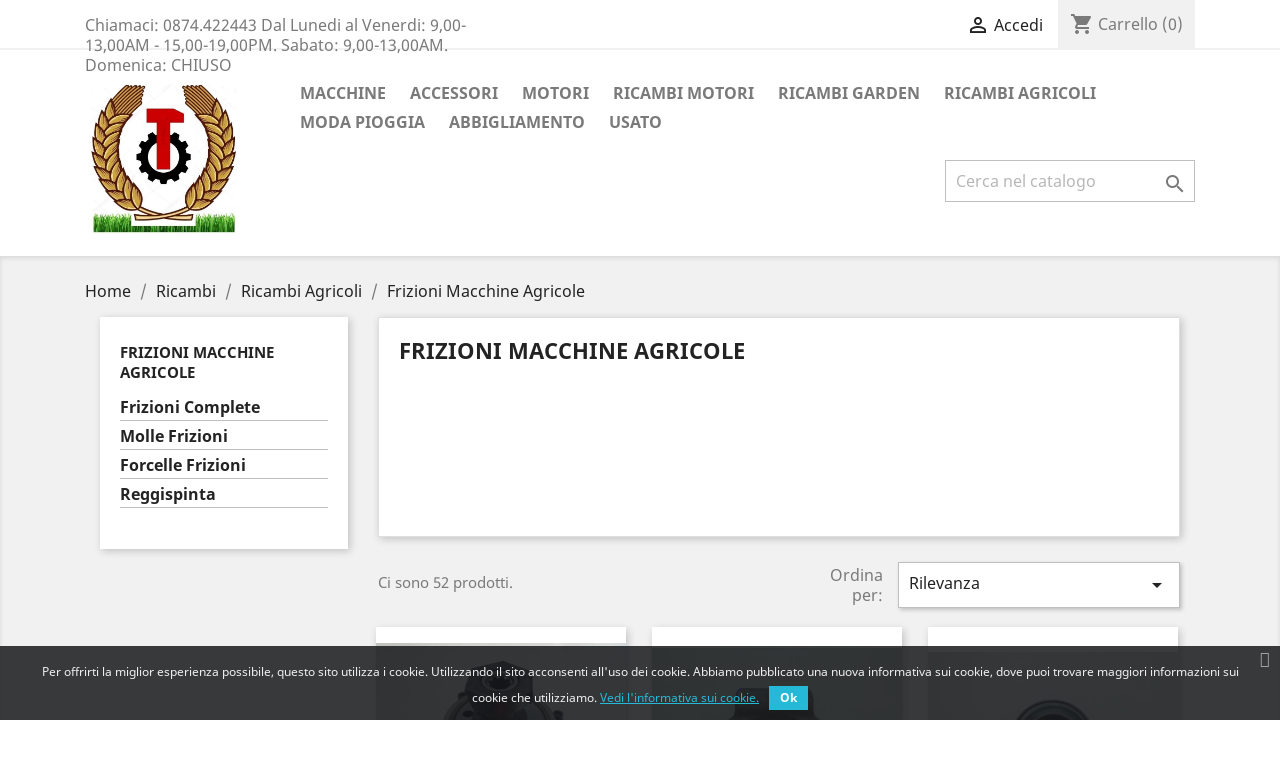

--- FILE ---
content_type: text/html; charset=utf-8
request_url: https://www.topgardenshop.it/index.php?id_category=43&controller=category
body_size: 23888
content:
<!-- begin catalog/listing/category.tpl -->
<!doctype html>
<html lang="it">

  <head>
    
      
  <meta charset="utf-8">


  <meta http-equiv="x-ua-compatible" content="ie=edge">



  <title>Frizioni Macchine Agricole</title>
  <meta name="description" content="">
  <meta name="keywords" content="">
        <link rel="canonical" href="https://www.topgardenshop.it/index.php?id_category=43&amp;controller=category">
    
                  <link rel="alternate" href="https://www.topgardenshop.it/index.php?id_category=43&amp;controller=category" hreflang="it">
        



  <meta name="viewport" content="width=device-width, initial-scale=1">



  <link rel="icon" type="image/vnd.microsoft.icon" href="/img/favicon.ico?1568729337">
  <link rel="shortcut icon" type="image/x-icon" href="/img/favicon.ico?1568729337">



    <link rel="stylesheet" href="https://www.topgardenshop.it/themes/classic/assets/css/theme.css" type="text/css" media="all">
  <link rel="stylesheet" href="https://www.topgardenshop.it/modules/ps_facetedsearch/views/dist/front.css" type="text/css" media="all">
  <link rel="stylesheet" href="https://www.topgardenshop.it/modules/pscookiebanner/views/css/jquery-eu-cookie-law-popup.css" type="text/css" media="all">
  <link rel="stylesheet" href="https://www.topgardenshop.it/modules/pscookiebanner/views/css/font-awesome.min.css" type="text/css" media="all">
  <link rel="stylesheet" href="https://www.topgardenshop.it/modules/blockblog/views/css/blog.css" type="text/css" media="all">
  <link rel="stylesheet" href="https://www.topgardenshop.it/modules/blockblog/views/css/font-custom.min.css" type="text/css" media="all">
  <link rel="stylesheet" href="https://www.topgardenshop.it/modules/blockblog/views/css/users.css" type="text/css" media="all">
  <link rel="stylesheet" href="https://www.topgardenshop.it/modules/blockblog/views/css/blog17.css" type="text/css" media="all">
  <link rel="stylesheet" href="https://www.topgardenshop.it/modules/blockblog/views/css/owl.carousel.css" type="text/css" media="all">
  <link rel="stylesheet" href="https://www.topgardenshop.it/modules/blockblog/views/css/owl.theme.default.css" type="text/css" media="all">
  <link rel="stylesheet" href="https://www.topgardenshop.it/modules/blockblog/views/css/prettyPhoto.css" type="text/css" media="all">
  <link rel="stylesheet" href="https://www.topgardenshop.it/js/jquery/ui/themes/base/minified/jquery-ui.min.css" type="text/css" media="all">
  <link rel="stylesheet" href="https://www.topgardenshop.it/js/jquery/ui/themes/base/minified/jquery.ui.theme.min.css" type="text/css" media="all">
  <link rel="stylesheet" href="https://www.topgardenshop.it/modules/ps_imageslider/css/homeslider.css" type="text/css" media="all">
  <link rel="stylesheet" href="https://www.topgardenshop.it/themes/classic/assets/css/custom.css" type="text/css" media="all">




  

  <script type="text/javascript">
        var prestashop = {"cart":{"products":[],"totals":{"total":{"type":"total","label":"Totale","amount":0,"value":"0,00\u00a0\u20ac"},"total_including_tax":{"type":"total","label":"Totale (IVA incl.)","amount":0,"value":"0,00\u00a0\u20ac"},"total_excluding_tax":{"type":"total","label":"Totale (IVA escl.)","amount":0,"value":"0,00\u00a0\u20ac"}},"subtotals":{"products":{"type":"products","label":"Totale parziale","amount":0,"value":"0,00\u00a0\u20ac"},"discounts":null,"shipping":{"type":"shipping","label":"Spedizione","amount":0,"value":"Gratis"},"tax":{"type":"tax","label":"Iva inclusa","amount":0,"value":"0,00\u00a0\u20ac"}},"products_count":0,"summary_string":"0 articoli","vouchers":{"allowed":0,"added":[]},"discounts":[],"minimalPurchase":0,"minimalPurchaseRequired":""},"currency":{"name":"Euro","iso_code":"EUR","iso_code_num":"978","sign":"\u20ac"},"customer":{"lastname":null,"firstname":null,"email":null,"birthday":null,"newsletter":null,"newsletter_date_add":null,"optin":null,"website":null,"company":null,"siret":null,"ape":null,"is_logged":false,"gender":{"type":null,"name":null},"addresses":[]},"language":{"name":"Italiano (Italian)","iso_code":"it","locale":"it-IT","language_code":"it","is_rtl":"0","date_format_lite":"d\/m\/Y","date_format_full":"d\/m\/Y H:i:s","id":1},"page":{"title":"","canonical":"https:\/\/www.topgardenshop.it\/index.php?id_category=43&controller=category","meta":{"title":"Frizioni Macchine Agricole","description":"","keywords":"","robots":"index"},"page_name":"category","body_classes":{"lang-it":true,"lang-rtl":false,"country-IT":true,"currency-EUR":true,"layout-left-column":true,"page-category":true,"tax-display-enabled":true,"category-id-43":true,"category-Frizioni Macchine Agricole":true,"category-id-parent-22":true,"category-depth-level-4":true},"admin_notifications":[]},"shop":{"name":"Gianfagna Antonio S.n.c.","logo":"\/img\/prestashop-logo-1568729337.jpg","stores_icon":"\/img\/logo_stores.png","favicon":"\/img\/favicon.ico"},"urls":{"base_url":"https:\/\/www.topgardenshop.it\/","current_url":"https:\/\/www.topgardenshop.it\/index.php?id_category=43&controller=category","shop_domain_url":"https:\/\/www.topgardenshop.it","img_ps_url":"https:\/\/www.topgardenshop.it\/img\/","img_cat_url":"https:\/\/www.topgardenshop.it\/img\/c\/","img_lang_url":"https:\/\/www.topgardenshop.it\/img\/l\/","img_prod_url":"https:\/\/www.topgardenshop.it\/img\/p\/","img_manu_url":"https:\/\/www.topgardenshop.it\/img\/m\/","img_sup_url":"https:\/\/www.topgardenshop.it\/img\/su\/","img_ship_url":"https:\/\/www.topgardenshop.it\/img\/s\/","img_store_url":"https:\/\/www.topgardenshop.it\/img\/st\/","img_col_url":"https:\/\/www.topgardenshop.it\/img\/co\/","img_url":"https:\/\/www.topgardenshop.it\/themes\/classic\/assets\/img\/","css_url":"https:\/\/www.topgardenshop.it\/themes\/classic\/assets\/css\/","js_url":"https:\/\/www.topgardenshop.it\/themes\/classic\/assets\/js\/","pic_url":"https:\/\/www.topgardenshop.it\/upload\/","pages":{"address":"https:\/\/www.topgardenshop.it\/index.php?controller=address","addresses":"https:\/\/www.topgardenshop.it\/index.php?controller=addresses","authentication":"https:\/\/www.topgardenshop.it\/index.php?controller=authentication","cart":"https:\/\/www.topgardenshop.it\/index.php?controller=cart","category":"https:\/\/www.topgardenshop.it\/index.php?controller=category","cms":"https:\/\/www.topgardenshop.it\/index.php?controller=cms","contact":"https:\/\/www.topgardenshop.it\/index.php?controller=contact","discount":"https:\/\/www.topgardenshop.it\/index.php?controller=discount","guest_tracking":"https:\/\/www.topgardenshop.it\/index.php?controller=guest-tracking","history":"https:\/\/www.topgardenshop.it\/index.php?controller=history","identity":"https:\/\/www.topgardenshop.it\/index.php?controller=identity","index":"https:\/\/www.topgardenshop.it\/index.php","my_account":"https:\/\/www.topgardenshop.it\/index.php?controller=my-account","order_confirmation":"https:\/\/www.topgardenshop.it\/index.php?controller=order-confirmation","order_detail":"https:\/\/www.topgardenshop.it\/index.php?controller=order-detail","order_follow":"https:\/\/www.topgardenshop.it\/index.php?controller=order-follow","order":"https:\/\/www.topgardenshop.it\/index.php?controller=order","order_return":"https:\/\/www.topgardenshop.it\/index.php?controller=order-return","order_slip":"https:\/\/www.topgardenshop.it\/index.php?controller=order-slip","pagenotfound":"https:\/\/www.topgardenshop.it\/index.php?controller=pagenotfound","password":"https:\/\/www.topgardenshop.it\/index.php?controller=password","pdf_invoice":"https:\/\/www.topgardenshop.it\/index.php?controller=pdf-invoice","pdf_order_return":"https:\/\/www.topgardenshop.it\/index.php?controller=pdf-order-return","pdf_order_slip":"https:\/\/www.topgardenshop.it\/index.php?controller=pdf-order-slip","prices_drop":"https:\/\/www.topgardenshop.it\/index.php?controller=prices-drop","product":"https:\/\/www.topgardenshop.it\/index.php?controller=product","search":"https:\/\/www.topgardenshop.it\/index.php?controller=search","sitemap":"https:\/\/www.topgardenshop.it\/index.php?controller=sitemap","stores":"https:\/\/www.topgardenshop.it\/index.php?controller=stores","supplier":"https:\/\/www.topgardenshop.it\/index.php?controller=supplier","register":"https:\/\/www.topgardenshop.it\/index.php?controller=authentication&create_account=1","order_login":"https:\/\/www.topgardenshop.it\/index.php?controller=order&login=1"},"alternative_langs":{"it":"https:\/\/www.topgardenshop.it\/index.php?id_category=43&controller=category"},"theme_assets":"\/themes\/classic\/assets\/","actions":{"logout":"https:\/\/www.topgardenshop.it\/index.php?mylogout="},"no_picture_image":{"bySize":{"small_default":{"url":"https:\/\/www.topgardenshop.it\/img\/p\/it-default-small_default.jpg","width":98,"height":98},"cart_default":{"url":"https:\/\/www.topgardenshop.it\/img\/p\/it-default-cart_default.jpg","width":125,"height":125},"home_default":{"url":"https:\/\/www.topgardenshop.it\/img\/p\/it-default-home_default.jpg","width":250,"height":250},"medium_default":{"url":"https:\/\/www.topgardenshop.it\/img\/p\/it-default-medium_default.jpg","width":452,"height":452},"large_default":{"url":"https:\/\/www.topgardenshop.it\/img\/p\/it-default-large_default.jpg","width":800,"height":800}},"small":{"url":"https:\/\/www.topgardenshop.it\/img\/p\/it-default-small_default.jpg","width":98,"height":98},"medium":{"url":"https:\/\/www.topgardenshop.it\/img\/p\/it-default-home_default.jpg","width":250,"height":250},"large":{"url":"https:\/\/www.topgardenshop.it\/img\/p\/it-default-large_default.jpg","width":800,"height":800},"legend":""}},"configuration":{"display_taxes_label":true,"display_prices_tax_incl":true,"is_catalog":false,"show_prices":true,"opt_in":{"partner":true},"quantity_discount":{"type":"discount","label":"Sconto"},"voucher_enabled":0,"return_enabled":0},"field_required":[],"breadcrumb":{"links":[{"title":"Home","url":"https:\/\/www.topgardenshop.it\/index.php"},{"title":"Ricambi","url":"https:\/\/www.topgardenshop.it\/index.php?id_category=18&controller=category"},{"title":"Ricambi Agricoli","url":"https:\/\/www.topgardenshop.it\/index.php?id_category=22&controller=category"},{"title":"Frizioni Macchine Agricole","url":"https:\/\/www.topgardenshop.it\/index.php?id_category=43&controller=category"}],"count":4},"link":{"protocol_link":"https:\/\/","protocol_content":"https:\/\/"},"time":1768626957,"static_token":"20d3c4b8552ab16a5a64017369a826e0","token":"af809cb55f7717fcbe0af211a2e60a0e"};
      </script>



  
<!-- begin modules/pscookiebanner/views/templates/hook/header.tpl -->
<link href="https://fonts.googleapis.com/css?family=4" rel="stylesheet" type="text/css" media="all">


<script type="text/javascript">
    var cb_settings = {
        cb_bg_color:"rgba(23, 25, 28, 0.85)",
        cb_font_style:"4",
        cb_text_color:"#efefef",
        cb_inf_text_color:"#25B9D7",
        cb_loop:"1",
        cb_font_size:"12",
        cb_button_bg_color:"#25B9D7",
        cb_button_bg_color_hover:"#1e94ab",
        cb_button_text_color:"#ffffff",
    };

    var cb_cms_url = "https://www.topgardenshop.it/index.php?id_cms=2&amp;controller=cms";
    var cb_position = "bottom";
    var cb_text = "Per offrirti la miglior esperienza possibile, questo sito utilizza i cookie. Utilizzando il sito acconsenti all&#039;uso dei cookie. Abbiamo pubblicato una nuova informativa sui cookie, dove puoi trovare maggiori informazioni sui cookie che utilizziamo.";
    var cb_link_text = "Vedi l&#039;informativa sui cookie.";
    var cd_button_text = "Ok";
</script>


<!-- end modules/pscookiebanner/views/templates/hook/header.tpl -->

<!-- begin modules/blockblog/views/templates/hooks/head.tpl -->




<!-- Module Blog for PrestaShop -->

<script type="text/javascript">
    var ajax_url_blockblog = 'https://www.topgardenshop.it/index.php?fc=module&module=blockblog&controller=ajax';

        var slider_effect_blockblog = 'light_rounded';
    var gallery_autoplay_blockblog = 1;
    var gallery_speed_blockblog = 3000;
    
</script>


<link rel="alternate" type="application/rss+xml" href="https://www.topgardenshop.it/index.php?fc=module&amp;module=blockblog&amp;controller=rss" />




<!-- Module Blog for PrestaShop -->

<!-- end modules/blockblog/views/templates/hooks/head.tpl -->
<!-- emarketing start -->


<!-- emarketing end -->



    
  </head>

  <body id="category" class="lang-it country-it currency-eur layout-left-column page-category tax-display-enabled category-id-43 category-frizioni-macchine-agricole category-id-parent-22 category-depth-level-4">

    
      
    

    <main>
      
              

      <header id="header">
        
          
  <div class="header-banner">
    
  </div>



  <nav class="header-nav">
    <div class="container">
      <div class="row">
        <div class="hidden-sm-down">
          <div class="col-md-5 col-xs-12">
            
<!-- begin module:ps_contactinfo/nav.tpl -->
<!-- begin /homepages/32/d818649369/htdocs/www/themes/classic/modules/ps_contactinfo/nav.tpl --><div id="_desktop_contact_link">
  <div id="contact-link">
                Chiamaci: <span>0874.422443 Dal Lunedi al Venerdi: 9,00-13,00AM - 15,00-19,00PM. Sabato: 9,00-13,00AM. Domenica: CHIUSO</span>
      </div>
</div>
<!-- end /homepages/32/d818649369/htdocs/www/themes/classic/modules/ps_contactinfo/nav.tpl -->
<!-- end module:ps_contactinfo/nav.tpl -->

          </div>
          <div class="col-md-7 right-nav">
              
<!-- begin module:ps_customersignin/ps_customersignin.tpl -->
<!-- begin /homepages/32/d818649369/htdocs/www/themes/classic/modules/ps_customersignin/ps_customersignin.tpl --><div id="_desktop_user_info">
  <div class="user-info">
          <a
        href="https://www.topgardenshop.it/index.php?controller=my-account"
        title="Accedi al tuo account cliente"
        rel="nofollow"
      >
        <i class="material-icons">&#xE7FF;</i>
        <span class="hidden-sm-down">Accedi</span>
      </a>
      </div>
</div>
<!-- end /homepages/32/d818649369/htdocs/www/themes/classic/modules/ps_customersignin/ps_customersignin.tpl -->
<!-- end module:ps_customersignin/ps_customersignin.tpl -->

<!-- begin module:ps_shoppingcart/ps_shoppingcart.tpl -->
<!-- begin /homepages/32/d818649369/htdocs/www/themes/classic/modules/ps_shoppingcart/ps_shoppingcart.tpl --><div id="_desktop_cart">
  <div class="blockcart cart-preview inactive" data-refresh-url="//www.topgardenshop.it/index.php?fc=module&amp;module=ps_shoppingcart&amp;controller=ajax">
    <div class="header">
              <i class="material-icons shopping-cart">shopping_cart</i>
        <span class="hidden-sm-down">Carrello</span>
        <span class="cart-products-count">(0)</span>
          </div>
  </div>
</div>
<!-- end /homepages/32/d818649369/htdocs/www/themes/classic/modules/ps_shoppingcart/ps_shoppingcart.tpl -->
<!-- end module:ps_shoppingcart/ps_shoppingcart.tpl -->

          </div>
        </div>
        <div class="hidden-md-up text-sm-center mobile">
          <div class="float-xs-left" id="menu-icon">
            <i class="material-icons d-inline">&#xE5D2;</i>
          </div>
          <div class="float-xs-right" id="_mobile_cart"></div>
          <div class="float-xs-right" id="_mobile_user_info"></div>
          <div class="top-logo" id="_mobile_logo"></div>
          <div class="clearfix"></div>
        </div>
      </div>
    </div>
  </nav>



  <div class="header-top">
    <div class="container">
       <div class="row">
        <div class="col-md-2 hidden-sm-down" id="_desktop_logo">
                            <a href="https://www.topgardenshop.it/">
                  <img class="logo img-responsive" src="/img/prestashop-logo-1568729337.jpg" alt="Gianfagna Antonio S.n.c.">
                </a>
                    </div>
        <div class="col-md-10 col-sm-12 position-static">
          
<!-- begin module:ps_mainmenu/ps_mainmenu.tpl -->
<!-- begin /homepages/32/d818649369/htdocs/www/themes/classic/modules/ps_mainmenu/ps_mainmenu.tpl -->

<div class="menu js-top-menu position-static hidden-sm-down" id="_desktop_top_menu">
    
          <ul class="top-menu" id="top-menu" data-depth="0">
                    <li class="category" id="category-10">
                          <a
                class="dropdown-item"
                href="https://www.topgardenshop.it/index.php?id_category=10&amp;controller=category" data-depth="0"
                              >
                                                                      <span class="float-xs-right hidden-md-up">
                    <span data-target="#top_sub_menu_2147" data-toggle="collapse" class="navbar-toggler collapse-icons">
                      <i class="material-icons add">&#xE313;</i>
                      <i class="material-icons remove">&#xE316;</i>
                    </span>
                  </span>
                                Macchine
              </a>
                            <div  class="popover sub-menu js-sub-menu collapse" id="top_sub_menu_2147">
                
          <ul class="top-menu"  data-depth="1">
                    <li class="category" id="category-13">
                          <a
                class="dropdown-item dropdown-submenu"
                href="https://www.topgardenshop.it/index.php?id_category=13&amp;controller=category" data-depth="1"
                              >
                                                                      <span class="float-xs-right hidden-md-up">
                    <span data-target="#top_sub_menu_16634" data-toggle="collapse" class="navbar-toggler collapse-icons">
                      <i class="material-icons add">&#xE313;</i>
                      <i class="material-icons remove">&#xE316;</i>
                    </span>
                  </span>
                                Motoseghe
              </a>
                            <div  class="collapse" id="top_sub_menu_16634">
                
          <ul class="top-menu"  data-depth="2">
                    <li class="category" id="category-443">
                          <a
                class="dropdown-item"
                href="https://www.topgardenshop.it/index.php?id_category=443&amp;controller=category" data-depth="2"
                              >
                                Husqvarna
              </a>
                          </li>
                    <li class="category" id="category-444">
                          <a
                class="dropdown-item"
                href="https://www.topgardenshop.it/index.php?id_category=444&amp;controller=category" data-depth="2"
                              >
                                Oleo Mac
              </a>
                          </li>
                    <li class="category" id="category-445">
                          <a
                class="dropdown-item"
                href="https://www.topgardenshop.it/index.php?id_category=445&amp;controller=category" data-depth="2"
                              >
                                Stiga
              </a>
                          </li>
                    <li class="category" id="category-446">
                          <a
                class="dropdown-item"
                href="https://www.topgardenshop.it/index.php?id_category=446&amp;controller=category" data-depth="2"
                              >
                                Altre Marche
              </a>
                          </li>
              </ul>
    
              </div>
                          </li>
                    <li class="category" id="category-17">
                          <a
                class="dropdown-item dropdown-submenu"
                href="https://www.topgardenshop.it/index.php?id_category=17&amp;controller=category" data-depth="1"
                              >
                                Rasaerba
              </a>
                          </li>
                    <li class="category" id="category-74">
                          <a
                class="dropdown-item dropdown-submenu"
                href="https://www.topgardenshop.it/index.php?id_category=74&amp;controller=category" data-depth="1"
                              >
                                Trattorini
              </a>
                          </li>
                    <li class="category" id="category-92">
                          <a
                class="dropdown-item dropdown-submenu"
                href="https://www.topgardenshop.it/index.php?id_category=92&amp;controller=category" data-depth="1"
                              >
                                Motozappe
              </a>
                          </li>
                    <li class="category" id="category-101">
                          <a
                class="dropdown-item dropdown-submenu"
                href="https://www.topgardenshop.it/index.php?id_category=101&amp;controller=category" data-depth="1"
                              >
                                Decespugliatori
              </a>
                          </li>
                    <li class="category" id="category-120">
                          <a
                class="dropdown-item dropdown-submenu"
                href="https://www.topgardenshop.it/index.php?id_category=120&amp;controller=category" data-depth="1"
                              >
                                                                      <span class="float-xs-right hidden-md-up">
                    <span data-target="#top_sub_menu_7018" data-toggle="collapse" class="navbar-toggler collapse-icons">
                      <i class="material-icons add">&#xE313;</i>
                      <i class="material-icons remove">&#xE316;</i>
                    </span>
                  </span>
                                Pompe
              </a>
                            <div  class="collapse" id="top_sub_menu_7018">
                
          <ul class="top-menu"  data-depth="2">
                    <li class="category" id="category-121">
                          <a
                class="dropdown-item"
                href="https://www.topgardenshop.it/index.php?id_category=121&amp;controller=category" data-depth="2"
                              >
                                Irrigazione
              </a>
                          </li>
                    <li class="category" id="category-122">
                          <a
                class="dropdown-item"
                href="https://www.topgardenshop.it/index.php?id_category=122&amp;controller=category" data-depth="2"
                              >
                                Irrorazione
              </a>
                          </li>
                    <li class="category" id="category-123">
                          <a
                class="dropdown-item"
                href="https://www.topgardenshop.it/index.php?id_category=123&amp;controller=category" data-depth="2"
                              >
                                Zaino
              </a>
                          </li>
                    <li class="category" id="category-237">
                          <a
                class="dropdown-item"
                href="https://www.topgardenshop.it/index.php?id_category=237&amp;controller=category" data-depth="2"
                              >
                                Pompe Sommerse
              </a>
                          </li>
              </ul>
    
              </div>
                          </li>
                    <li class="category" id="category-127">
                          <a
                class="dropdown-item dropdown-submenu"
                href="https://www.topgardenshop.it/index.php?id_category=127&amp;controller=category" data-depth="1"
                              >
                                Tagliasiepi
              </a>
                          </li>
                    <li class="category" id="category-137">
                          <a
                class="dropdown-item dropdown-submenu"
                href="https://www.topgardenshop.it/index.php?id_category=137&amp;controller=category" data-depth="1"
                              >
                                Sfalciatutto
              </a>
                          </li>
                    <li class="category" id="category-148">
                          <a
                class="dropdown-item dropdown-submenu"
                href="https://www.topgardenshop.it/index.php?id_category=148&amp;controller=category" data-depth="1"
                              >
                                Motofalciatrici
              </a>
                          </li>
                    <li class="category" id="category-157">
                          <a
                class="dropdown-item dropdown-submenu"
                href="https://www.topgardenshop.it/index.php?id_category=157&amp;controller=category" data-depth="1"
                              >
                                                                      <span class="float-xs-right hidden-md-up">
                    <span data-target="#top_sub_menu_95128" data-toggle="collapse" class="navbar-toggler collapse-icons">
                      <i class="material-icons add">&#xE313;</i>
                      <i class="material-icons remove">&#xE316;</i>
                    </span>
                  </span>
                                Abbacchiatori
              </a>
                            <div  class="collapse" id="top_sub_menu_95128">
                
          <ul class="top-menu"  data-depth="2">
                    <li class="category" id="category-452">
                          <a
                class="dropdown-item"
                href="https://www.topgardenshop.it/index.php?id_category=452&amp;controller=category" data-depth="2"
                              >
                                Abbacchiatori Pneumatici
              </a>
                          </li>
                    <li class="category" id="category-453">
                          <a
                class="dropdown-item"
                href="https://www.topgardenshop.it/index.php?id_category=453&amp;controller=category" data-depth="2"
                              >
                                Abbacchiatori a Batteria
              </a>
                          </li>
              </ul>
    
              </div>
                          </li>
                    <li class="category" id="category-215">
                          <a
                class="dropdown-item dropdown-submenu"
                href="https://www.topgardenshop.it/index.php?id_category=215&amp;controller=category" data-depth="1"
                              >
                                Spazzaneve
              </a>
                          </li>
                    <li class="category" id="category-230">
                          <a
                class="dropdown-item dropdown-submenu"
                href="https://www.topgardenshop.it/index.php?id_category=230&amp;controller=category" data-depth="1"
                              >
                                Arieggiatori
              </a>
                          </li>
                    <li class="category" id="category-236">
                          <a
                class="dropdown-item dropdown-submenu"
                href="https://www.topgardenshop.it/index.php?id_category=236&amp;controller=category" data-depth="1"
                              >
                                Soffiatori
              </a>
                          </li>
                    <li class="category" id="category-330">
                          <a
                class="dropdown-item dropdown-submenu"
                href="https://www.topgardenshop.it/index.php?id_category=330&amp;controller=category" data-depth="1"
                              >
                                Biotrituratori
              </a>
                          </li>
                    <li class="category" id="category-380">
                          <a
                class="dropdown-item dropdown-submenu"
                href="https://www.topgardenshop.it/index.php?id_category=380&amp;controller=category" data-depth="1"
                              >
                                Potatori
              </a>
                          </li>
                    <li class="category" id="category-382">
                          <a
                class="dropdown-item dropdown-submenu"
                href="https://www.topgardenshop.it/index.php?id_category=382&amp;controller=category" data-depth="1"
                              >
                                                                      <span class="float-xs-right hidden-md-up">
                    <span data-target="#top_sub_menu_34816" data-toggle="collapse" class="navbar-toggler collapse-icons">
                      <i class="material-icons add">&#xE313;</i>
                      <i class="material-icons remove">&#xE316;</i>
                    </span>
                  </span>
                                Prodotti a Batteria
              </a>
                            <div  class="collapse" id="top_sub_menu_34816">
                
          <ul class="top-menu"  data-depth="2">
                    <li class="category" id="category-381">
                          <a
                class="dropdown-item"
                href="https://www.topgardenshop.it/index.php?id_category=381&amp;controller=category" data-depth="2"
                              >
                                Forbici
              </a>
                          </li>
                    <li class="category" id="category-383">
                          <a
                class="dropdown-item"
                href="https://www.topgardenshop.it/index.php?id_category=383&amp;controller=category" data-depth="2"
                              >
                                Rasaerba
              </a>
                          </li>
                    <li class="category" id="category-448">
                          <a
                class="dropdown-item"
                href="https://www.topgardenshop.it/index.php?id_category=448&amp;controller=category" data-depth="2"
                              >
                                Motoseghe
              </a>
                          </li>
                    <li class="category" id="category-478">
                          <a
                class="dropdown-item"
                href="https://www.topgardenshop.it/index.php?id_category=478&amp;controller=category" data-depth="2"
                              >
                                Potatori
              </a>
                          </li>
                    <li class="category" id="category-480">
                          <a
                class="dropdown-item"
                href="https://www.topgardenshop.it/index.php?id_category=480&amp;controller=category" data-depth="2"
                              >
                                Batterie Di Ricambio
              </a>
                          </li>
                    <li class="category" id="category-511">
                          <a
                class="dropdown-item"
                href="https://www.topgardenshop.it/index.php?id_category=511&amp;controller=category" data-depth="2"
                              >
                                Batterie
              </a>
                          </li>
                    <li class="category" id="category-512">
                          <a
                class="dropdown-item"
                href="https://www.topgardenshop.it/index.php?id_category=512&amp;controller=category" data-depth="2"
                              >
                                Wolf Click-System
              </a>
                          </li>
              </ul>
    
              </div>
                          </li>
                    <li class="category" id="category-405">
                          <a
                class="dropdown-item dropdown-submenu"
                href="https://www.topgardenshop.it/index.php?id_category=405&amp;controller=category" data-depth="1"
                              >
                                Trinciasarmenti
              </a>
                          </li>
                    <li class="category" id="category-415">
                          <a
                class="dropdown-item dropdown-submenu"
                href="https://www.topgardenshop.it/index.php?id_category=415&amp;controller=category" data-depth="1"
                              >
                                Atomizzatori
              </a>
                          </li>
                    <li class="category" id="category-510">
                          <a
                class="dropdown-item dropdown-submenu"
                href="https://www.topgardenshop.it/index.php?id_category=510&amp;controller=category" data-depth="1"
                              >
                                Gruppi Elettrogeni
              </a>
                          </li>
              </ul>
    
              </div>
                          </li>
                    <li class="category" id="category-52">
                          <a
                class="dropdown-item"
                href="https://www.topgardenshop.it/index.php?id_category=52&amp;controller=category" data-depth="0"
                              >
                                                                      <span class="float-xs-right hidden-md-up">
                    <span data-target="#top_sub_menu_532" data-toggle="collapse" class="navbar-toggler collapse-icons">
                      <i class="material-icons add">&#xE313;</i>
                      <i class="material-icons remove">&#xE316;</i>
                    </span>
                  </span>
                                ACCESSORI
              </a>
                            <div  class="popover sub-menu js-sub-menu collapse" id="top_sub_menu_532">
                
          <ul class="top-menu"  data-depth="1">
                    <li class="category" id="category-53">
                          <a
                class="dropdown-item dropdown-submenu"
                href="https://www.topgardenshop.it/index.php?id_category=53&amp;controller=category" data-depth="1"
                              >
                                                                      <span class="float-xs-right hidden-md-up">
                    <span data-target="#top_sub_menu_67340" data-toggle="collapse" class="navbar-toggler collapse-icons">
                      <i class="material-icons add">&#xE313;</i>
                      <i class="material-icons remove">&#xE316;</i>
                    </span>
                  </span>
                                Lubrificanti
              </a>
                            <div  class="collapse" id="top_sub_menu_67340">
                
          <ul class="top-menu"  data-depth="2">
                    <li class="category" id="category-112">
                          <a
                class="dropdown-item"
                href="https://www.topgardenshop.it/index.php?id_category=112&amp;controller=category" data-depth="2"
                              >
                                Olio Miscela 2T
              </a>
                          </li>
                    <li class="category" id="category-113">
                          <a
                class="dropdown-item"
                href="https://www.topgardenshop.it/index.php?id_category=113&amp;controller=category" data-depth="2"
                              >
                                Olio Motore 4T
              </a>
                          </li>
                    <li class="category" id="category-114">
                          <a
                class="dropdown-item"
                href="https://www.topgardenshop.it/index.php?id_category=114&amp;controller=category" data-depth="2"
                              >
                                Olio Trasmissioni
              </a>
                          </li>
                    <li class="category" id="category-290">
                          <a
                class="dropdown-item"
                href="https://www.topgardenshop.it/index.php?id_category=290&amp;controller=category" data-depth="2"
                              >
                                Grasso
              </a>
                          </li>
                    <li class="category" id="category-291">
                          <a
                class="dropdown-item"
                href="https://www.topgardenshop.it/index.php?id_category=291&amp;controller=category" data-depth="2"
                              >
                                Prodotti Spray
              </a>
                          </li>
                    <li class="category" id="category-292">
                          <a
                class="dropdown-item"
                href="https://www.topgardenshop.it/index.php?id_category=292&amp;controller=category" data-depth="2"
                              >
                                Protettivo Motoseghe
              </a>
                          </li>
                    <li class="category" id="category-347">
                          <a
                class="dropdown-item"
                href="https://www.topgardenshop.it/index.php?id_category=347&amp;controller=category" data-depth="2"
                              >
                                Taniche
              </a>
                          </li>
              </ul>
    
              </div>
                          </li>
                    <li class="category" id="category-158">
                          <a
                class="dropdown-item dropdown-submenu"
                href="https://www.topgardenshop.it/index.php?id_category=158&amp;controller=category" data-depth="1"
                              >
                                                                      <span class="float-xs-right hidden-md-up">
                    <span data-target="#top_sub_menu_69720" data-toggle="collapse" class="navbar-toggler collapse-icons">
                      <i class="material-icons add">&#xE313;</i>
                      <i class="material-icons remove">&#xE316;</i>
                    </span>
                  </span>
                                Attrezzi Manuali
              </a>
                            <div  class="collapse" id="top_sub_menu_69720">
                
          <ul class="top-menu"  data-depth="2">
                    <li class="category" id="category-159">
                          <a
                class="dropdown-item"
                href="https://www.topgardenshop.it/index.php?id_category=159&amp;controller=category" data-depth="2"
                              >
                                Asce Spaccalegna
              </a>
                          </li>
                    <li class="category" id="category-160">
                          <a
                class="dropdown-item"
                href="https://www.topgardenshop.it/index.php?id_category=160&amp;controller=category" data-depth="2"
                              >
                                Forbici
              </a>
                          </li>
                    <li class="category" id="category-337">
                          <a
                class="dropdown-item"
                href="https://www.topgardenshop.it/index.php?id_category=337&amp;controller=category" data-depth="2"
                              >
                                Troncarami
              </a>
                          </li>
                    <li class="category" id="category-338">
                          <a
                class="dropdown-item"
                href="https://www.topgardenshop.it/index.php?id_category=338&amp;controller=category" data-depth="2"
                              >
                                Roncole
              </a>
                          </li>
                    <li class="category" id="category-339">
                          <a
                class="dropdown-item"
                href="https://www.topgardenshop.it/index.php?id_category=339&amp;controller=category" data-depth="2"
                              >
                                Machete
              </a>
                          </li>
                    <li class="category" id="category-340">
                          <a
                class="dropdown-item"
                href="https://www.topgardenshop.it/index.php?id_category=340&amp;controller=category" data-depth="2"
                              >
                                Rastrelli
              </a>
                          </li>
                    <li class="category" id="category-341">
                          <a
                class="dropdown-item"
                href="https://www.topgardenshop.it/index.php?id_category=341&amp;controller=category" data-depth="2"
                              >
                                Badili e Vanghe
              </a>
                          </li>
                    <li class="category" id="category-342">
                          <a
                class="dropdown-item"
                href="https://www.topgardenshop.it/index.php?id_category=342&amp;controller=category" data-depth="2"
                              >
                                Svettatoi
              </a>
                          </li>
                    <li class="category" id="category-344">
                          <a
                class="dropdown-item"
                href="https://www.topgardenshop.it/index.php?id_category=344&amp;controller=category" data-depth="2"
                              >
                                Zappe
              </a>
                          </li>
                    <li class="category" id="category-345">
                          <a
                class="dropdown-item"
                href="https://www.topgardenshop.it/index.php?id_category=345&amp;controller=category" data-depth="2"
                              >
                                Segacci
              </a>
                          </li>
                    <li class="category" id="category-372">
                          <a
                class="dropdown-item"
                href="https://www.topgardenshop.it/index.php?id_category=372&amp;controller=category" data-depth="2"
                              >
                                Manici
              </a>
                          </li>
              </ul>
    
              </div>
                          </li>
                    <li class="category" id="category-318">
                          <a
                class="dropdown-item dropdown-submenu"
                href="https://www.topgardenshop.it/index.php?id_category=318&amp;controller=category" data-depth="1"
                              >
                                                                      <span class="float-xs-right hidden-md-up">
                    <span data-target="#top_sub_menu_32913" data-toggle="collapse" class="navbar-toggler collapse-icons">
                      <i class="material-icons add">&#xE313;</i>
                      <i class="material-icons remove">&#xE316;</i>
                    </span>
                  </span>
                                Affilatura
              </a>
                            <div  class="collapse" id="top_sub_menu_32913">
                
          <ul class="top-menu"  data-depth="2">
                    <li class="category" id="category-319">
                          <a
                class="dropdown-item"
                href="https://www.topgardenshop.it/index.php?id_category=319&amp;controller=category" data-depth="2"
                              >
                                Tondini
              </a>
                          </li>
                    <li class="category" id="category-320">
                          <a
                class="dropdown-item"
                href="https://www.topgardenshop.it/index.php?id_category=320&amp;controller=category" data-depth="2"
                              >
                                Lime Piatte
              </a>
                          </li>
                    <li class="category" id="category-321">
                          <a
                class="dropdown-item"
                href="https://www.topgardenshop.it/index.php?id_category=321&amp;controller=category" data-depth="2"
                              >
                                Affilacatene
              </a>
                          </li>
              </ul>
    
              </div>
                          </li>
                    <li class="category" id="category-322">
                          <a
                class="dropdown-item dropdown-submenu"
                href="https://www.topgardenshop.it/index.php?id_category=322&amp;controller=category" data-depth="1"
                              >
                                                                      <span class="float-xs-right hidden-md-up">
                    <span data-target="#top_sub_menu_22775" data-toggle="collapse" class="navbar-toggler collapse-icons">
                      <i class="material-icons add">&#xE313;</i>
                      <i class="material-icons remove">&#xE316;</i>
                    </span>
                  </span>
                                Irrigazione
              </a>
                            <div  class="collapse" id="top_sub_menu_22775">
                
          <ul class="top-menu"  data-depth="2">
                    <li class="category" id="category-329">
                          <a
                class="dropdown-item"
                href="https://www.topgardenshop.it/index.php?id_category=329&amp;controller=category" data-depth="2"
                              >
                                Tubi Irrigazione
              </a>
                          </li>
                    <li class="category" id="category-530">
                          <a
                class="dropdown-item"
                href="https://www.topgardenshop.it/index.php?id_category=530&amp;controller=category" data-depth="2"
                              >
                                Raccordi
              </a>
                          </li>
              </ul>
    
              </div>
                          </li>
                    <li class="category" id="category-517">
                          <a
                class="dropdown-item dropdown-submenu"
                href="https://www.topgardenshop.it/index.php?id_category=517&amp;controller=category" data-depth="1"
                              >
                                Accessori Trasporto
              </a>
                          </li>
              </ul>
    
              </div>
                          </li>
                    <li class="category" id="category-11">
                          <a
                class="dropdown-item"
                href="https://www.topgardenshop.it/index.php?id_category=11&amp;controller=category" data-depth="0"
                              >
                                                                      <span class="float-xs-right hidden-md-up">
                    <span data-target="#top_sub_menu_91065" data-toggle="collapse" class="navbar-toggler collapse-icons">
                      <i class="material-icons add">&#xE313;</i>
                      <i class="material-icons remove">&#xE316;</i>
                    </span>
                  </span>
                                Motori
              </a>
                            <div  class="popover sub-menu js-sub-menu collapse" id="top_sub_menu_91065">
                
          <ul class="top-menu"  data-depth="1">
                    <li class="category" id="category-68">
                          <a
                class="dropdown-item dropdown-submenu"
                href="https://www.topgardenshop.it/index.php?id_category=68&amp;controller=category" data-depth="1"
                              >
                                Albero Orizzontale
              </a>
                          </li>
                    <li class="category" id="category-69">
                          <a
                class="dropdown-item dropdown-submenu"
                href="https://www.topgardenshop.it/index.php?id_category=69&amp;controller=category" data-depth="1"
                              >
                                Albero Verticale
              </a>
                          </li>
                    <li class="category" id="category-70">
                          <a
                class="dropdown-item dropdown-submenu"
                href="https://www.topgardenshop.it/index.php?id_category=70&amp;controller=category" data-depth="1"
                              >
                                Motori Decespugliatori
              </a>
                          </li>
              </ul>
    
              </div>
                          </li>
                    <li class="category" id="category-21">
                          <a
                class="dropdown-item"
                href="https://www.topgardenshop.it/index.php?id_category=21&amp;controller=category" data-depth="0"
                              >
                                                                      <span class="float-xs-right hidden-md-up">
                    <span data-target="#top_sub_menu_89052" data-toggle="collapse" class="navbar-toggler collapse-icons">
                      <i class="material-icons add">&#xE313;</i>
                      <i class="material-icons remove">&#xE316;</i>
                    </span>
                  </span>
                                Ricambi Motori
              </a>
                            <div  class="popover sub-menu js-sub-menu collapse" id="top_sub_menu_89052">
                
          <ul class="top-menu"  data-depth="1">
                    <li class="category" id="category-58">
                          <a
                class="dropdown-item dropdown-submenu"
                href="https://www.topgardenshop.it/index.php?id_category=58&amp;controller=category" data-depth="1"
                              >
                                                                      <span class="float-xs-right hidden-md-up">
                    <span data-target="#top_sub_menu_60898" data-toggle="collapse" class="navbar-toggler collapse-icons">
                      <i class="material-icons add">&#xE313;</i>
                      <i class="material-icons remove">&#xE316;</i>
                    </span>
                  </span>
                                Avviatori
              </a>
                            <div  class="collapse" id="top_sub_menu_60898">
                
          <ul class="top-menu"  data-depth="2">
                    <li class="category" id="category-266">
                          <a
                class="dropdown-item"
                href="https://www.topgardenshop.it/index.php?id_category=266&amp;controller=category" data-depth="2"
                              >
                                Avviatori Completi
              </a>
                          </li>
                    <li class="category" id="category-267">
                          <a
                class="dropdown-item"
                href="https://www.topgardenshop.it/index.php?id_category=267&amp;controller=category" data-depth="2"
                              >
                                Pulegge Avviamento
              </a>
                          </li>
                    <li class="category" id="category-268">
                          <a
                class="dropdown-item"
                href="https://www.topgardenshop.it/index.php?id_category=268&amp;controller=category" data-depth="2"
                              >
                                Molle Avviamento
              </a>
                          </li>
                    <li class="category" id="category-269">
                          <a
                class="dropdown-item"
                href="https://www.topgardenshop.it/index.php?id_category=269&amp;controller=category" data-depth="2"
                              >
                                Trascinatori
              </a>
                          </li>
                    <li class="category" id="category-270">
                          <a
                class="dropdown-item"
                href="https://www.topgardenshop.it/index.php?id_category=270&amp;controller=category" data-depth="2"
                              >
                                Cricchetti
              </a>
                          </li>
                    <li class="category" id="category-271">
                          <a
                class="dropdown-item"
                href="https://www.topgardenshop.it/index.php?id_category=271&amp;controller=category" data-depth="2"
                              >
                                Molle Cricchetti
              </a>
                          </li>
                    <li class="category" id="category-473">
                          <a
                class="dropdown-item"
                href="https://www.topgardenshop.it/index.php?id_category=473&amp;controller=category" data-depth="2"
                              >
                                Impugnature
              </a>
                          </li>
                    <li class="category" id="category-474">
                          <a
                class="dropdown-item"
                href="https://www.topgardenshop.it/index.php?id_category=474&amp;controller=category" data-depth="2"
                              >
                                Funi Avviamento
              </a>
                          </li>
              </ul>
    
              </div>
                          </li>
                    <li class="category" id="category-59">
                          <a
                class="dropdown-item dropdown-submenu"
                href="https://www.topgardenshop.it/index.php?id_category=59&amp;controller=category" data-depth="1"
                              >
                                                                      <span class="float-xs-right hidden-md-up">
                    <span data-target="#top_sub_menu_42431" data-toggle="collapse" class="navbar-toggler collapse-icons">
                      <i class="material-icons add">&#xE313;</i>
                      <i class="material-icons remove">&#xE316;</i>
                    </span>
                  </span>
                                Carburatori
              </a>
                            <div  class="collapse" id="top_sub_menu_42431">
                
          <ul class="top-menu"  data-depth="2">
                    <li class="category" id="category-83">
                          <a
                class="dropdown-item"
                href="https://www.topgardenshop.it/index.php?id_category=83&amp;controller=category" data-depth="2"
                              >
                                Kit Valvola Spillo
              </a>
                          </li>
                    <li class="category" id="category-141">
                          <a
                class="dropdown-item"
                href="https://www.topgardenshop.it/index.php?id_category=141&amp;controller=category" data-depth="2"
                              >
                                Galleggianti
              </a>
                          </li>
                    <li class="category" id="category-192">
                          <a
                class="dropdown-item"
                href="https://www.topgardenshop.it/index.php?id_category=192&amp;controller=category" data-depth="2"
                              >
                                Carburatori Completi
              </a>
                          </li>
                    <li class="category" id="category-193">
                          <a
                class="dropdown-item"
                href="https://www.topgardenshop.it/index.php?id_category=193&amp;controller=category" data-depth="2"
                              >
                                Guarnizioni
              </a>
                          </li>
                    <li class="category" id="category-210">
                          <a
                class="dropdown-item"
                href="https://www.topgardenshop.it/index.php?id_category=210&amp;controller=category" data-depth="2"
                              >
                                Membrane
              </a>
                          </li>
                    <li class="category" id="category-317">
                          <a
                class="dropdown-item"
                href="https://www.topgardenshop.it/index.php?id_category=317&amp;controller=category" data-depth="2"
                              >
                                Primer
              </a>
                          </li>
                    <li class="category" id="category-413">
                          <a
                class="dropdown-item"
                href="https://www.topgardenshop.it/index.php?id_category=413&amp;controller=category" data-depth="2"
                              >
                                Kit Riparazione
              </a>
                          </li>
                    <li class="category" id="category-414">
                          <a
                class="dropdown-item"
                href="https://www.topgardenshop.it/index.php?id_category=414&amp;controller=category" data-depth="2"
                              >
                                Getti
              </a>
                          </li>
                    <li class="category" id="category-518">
                          <a
                class="dropdown-item"
                href="https://www.topgardenshop.it/index.php?id_category=518&amp;controller=category" data-depth="2"
                              >
                                Raccordi
              </a>
                          </li>
              </ul>
    
              </div>
                          </li>
                    <li class="category" id="category-64">
                          <a
                class="dropdown-item dropdown-submenu"
                href="https://www.topgardenshop.it/index.php?id_category=64&amp;controller=category" data-depth="1"
                              >
                                Molle Regolatori Giri
              </a>
                          </li>
                    <li class="category" id="category-84">
                          <a
                class="dropdown-item dropdown-submenu"
                href="https://www.topgardenshop.it/index.php?id_category=84&amp;controller=category" data-depth="1"
                              >
                                                                      <span class="float-xs-right hidden-md-up">
                    <span data-target="#top_sub_menu_88353" data-toggle="collapse" class="navbar-toggler collapse-icons">
                      <i class="material-icons add">&#xE313;</i>
                      <i class="material-icons remove">&#xE316;</i>
                    </span>
                  </span>
                                Guarnizioni
              </a>
                            <div  class="collapse" id="top_sub_menu_88353">
                
          <ul class="top-menu"  data-depth="2">
                    <li class="category" id="category-65">
                          <a
                class="dropdown-item"
                href="https://www.topgardenshop.it/index.php?id_category=65&amp;controller=category" data-depth="2"
                              >
                                Testata
              </a>
                          </li>
                    <li class="category" id="category-184">
                          <a
                class="dropdown-item"
                href="https://www.topgardenshop.it/index.php?id_category=184&amp;controller=category" data-depth="2"
                              >
                                Serie Complete
              </a>
                          </li>
                    <li class="category" id="category-185">
                          <a
                class="dropdown-item"
                href="https://www.topgardenshop.it/index.php?id_category=185&amp;controller=category" data-depth="2"
                              >
                                Carter
              </a>
                          </li>
                    <li class="category" id="category-186">
                          <a
                class="dropdown-item"
                href="https://www.topgardenshop.it/index.php?id_category=186&amp;controller=category" data-depth="2"
                              >
                                Aspirazione
              </a>
                          </li>
                    <li class="category" id="category-187">
                          <a
                class="dropdown-item"
                href="https://www.topgardenshop.it/index.php?id_category=187&amp;controller=category" data-depth="2"
                              >
                                Cilindro
              </a>
                          </li>
                    <li class="category" id="category-188">
                          <a
                class="dropdown-item"
                href="https://www.topgardenshop.it/index.php?id_category=188&amp;controller=category" data-depth="2"
                              >
                                Scarico
              </a>
                          </li>
                    <li class="category" id="category-225">
                          <a
                class="dropdown-item"
                href="https://www.topgardenshop.it/index.php?id_category=225&amp;controller=category" data-depth="2"
                              >
                                Fogli Guarnix
              </a>
                          </li>
              </ul>
    
              </div>
                          </li>
                    <li class="category" id="category-116">
                          <a
                class="dropdown-item dropdown-submenu"
                href="https://www.topgardenshop.it/index.php?id_category=116&amp;controller=category" data-depth="1"
                              >
                                Rubinetti
              </a>
                          </li>
                    <li class="category" id="category-138">
                          <a
                class="dropdown-item dropdown-submenu"
                href="https://www.topgardenshop.it/index.php?id_category=138&amp;controller=category" data-depth="1"
                              >
                                                                      <span class="float-xs-right hidden-md-up">
                    <span data-target="#top_sub_menu_70041" data-toggle="collapse" class="navbar-toggler collapse-icons">
                      <i class="material-icons add">&#xE313;</i>
                      <i class="material-icons remove">&#xE316;</i>
                    </span>
                  </span>
                                Gruppo Motore
              </a>
                            <div  class="collapse" id="top_sub_menu_70041">
                
          <ul class="top-menu"  data-depth="2">
                    <li class="category" id="category-308">
                          <a
                class="dropdown-item"
                href="https://www.topgardenshop.it/index.php?id_category=308&amp;controller=category" data-depth="2"
                              >
                                Cilindri Completi
              </a>
                          </li>
                    <li class="category" id="category-309">
                          <a
                class="dropdown-item"
                href="https://www.topgardenshop.it/index.php?id_category=309&amp;controller=category" data-depth="2"
                              >
                                Pistoni Completi
              </a>
                          </li>
                    <li class="category" id="category-310">
                          <a
                class="dropdown-item"
                href="https://www.topgardenshop.it/index.php?id_category=310&amp;controller=category" data-depth="2"
                              >
                                Fasce Elastiche
              </a>
                          </li>
                    <li class="category" id="category-311">
                          <a
                class="dropdown-item"
                href="https://www.topgardenshop.it/index.php?id_category=311&amp;controller=category" data-depth="2"
                              >
                                Gabbie Biella
              </a>
                          </li>
                    <li class="category" id="category-454">
                          <a
                class="dropdown-item"
                href="https://www.topgardenshop.it/index.php?id_category=454&amp;controller=category" data-depth="2"
                              >
                                Alberi Motore
              </a>
                          </li>
                    <li class="category" id="category-455">
                          <a
                class="dropdown-item"
                href="https://www.topgardenshop.it/index.php?id_category=455&amp;controller=category" data-depth="2"
                              >
                                Cuscinetti Banco
              </a>
                          </li>
                    <li class="category" id="category-279">
                          <a
                class="dropdown-item"
                href="https://www.topgardenshop.it/index.php?id_category=279&amp;controller=category" data-depth="2"
                              >
                                Anelli Tenuta
              </a>
                          </li>
                    <li class="category" id="category-260">
                          <a
                class="dropdown-item"
                href="https://www.topgardenshop.it/index.php?id_category=260&amp;controller=category" data-depth="2"
                              >
                                Bielle
              </a>
                          </li>
                    <li class="category" id="category-124">
                          <a
                class="dropdown-item"
                href="https://www.topgardenshop.it/index.php?id_category=124&amp;controller=category" data-depth="2"
                              >
                                Alberi a Camme
              </a>
                          </li>
              </ul>
    
              </div>
                          </li>
                    <li class="category" id="category-175">
                          <a
                class="dropdown-item dropdown-submenu"
                href="https://www.topgardenshop.it/index.php?id_category=175&amp;controller=category" data-depth="1"
                              >
                                Marmitte
              </a>
                          </li>
                    <li class="category" id="category-198">
                          <a
                class="dropdown-item dropdown-submenu"
                href="https://www.topgardenshop.it/index.php?id_category=198&amp;controller=category" data-depth="1"
                              >
                                                                      <span class="float-xs-right hidden-md-up">
                    <span data-target="#top_sub_menu_6907" data-toggle="collapse" class="navbar-toggler collapse-icons">
                      <i class="material-icons add">&#xE313;</i>
                      <i class="material-icons remove">&#xE316;</i>
                    </span>
                  </span>
                                Parti Elettriche
              </a>
                            <div  class="collapse" id="top_sub_menu_6907">
                
          <ul class="top-menu"  data-depth="2">
                    <li class="category" id="category-56">
                          <a
                class="dropdown-item"
                href="https://www.topgardenshop.it/index.php?id_category=56&amp;controller=category" data-depth="2"
                              >
                                Bobine Accensione
              </a>
                          </li>
                    <li class="category" id="category-110">
                          <a
                class="dropdown-item"
                href="https://www.topgardenshop.it/index.php?id_category=110&amp;controller=category" data-depth="2"
                              >
                                Volani Magnete
              </a>
                          </li>
                    <li class="category" id="category-149">
                          <a
                class="dropdown-item"
                href="https://www.topgardenshop.it/index.php?id_category=149&amp;controller=category" data-depth="2"
                              >
                                Condensatori
              </a>
                          </li>
                    <li class="category" id="category-150">
                          <a
                class="dropdown-item"
                href="https://www.topgardenshop.it/index.php?id_category=150&amp;controller=category" data-depth="2"
                              >
                                Coppie Contatti
              </a>
                          </li>
                    <li class="category" id="category-166">
                          <a
                class="dropdown-item"
                href="https://www.topgardenshop.it/index.php?id_category=166&amp;controller=category" data-depth="2"
                              >
                                Candele
              </a>
                          </li>
                    <li class="category" id="category-417">
                          <a
                class="dropdown-item"
                href="https://www.topgardenshop.it/index.php?id_category=417&amp;controller=category" data-depth="2"
                              >
                                Cappucci Candela
              </a>
                          </li>
                    <li class="category" id="category-456">
                          <a
                class="dropdown-item"
                href="https://www.topgardenshop.it/index.php?id_category=456&amp;controller=category" data-depth="2"
                              >
                                Chiavette Volano
              </a>
                          </li>
                    <li class="category" id="category-506">
                          <a
                class="dropdown-item"
                href="https://www.topgardenshop.it/index.php?id_category=506&amp;controller=category" data-depth="2"
                              >
                                Motorini Avviamento
              </a>
                          </li>
              </ul>
    
              </div>
                          </li>
                    <li class="category" id="category-207">
                          <a
                class="dropdown-item dropdown-submenu"
                href="https://www.topgardenshop.it/index.php?id_category=207&amp;controller=category" data-depth="1"
                              >
                                                                      <span class="float-xs-right hidden-md-up">
                    <span data-target="#top_sub_menu_77952" data-toggle="collapse" class="navbar-toggler collapse-icons">
                      <i class="material-icons add">&#xE313;</i>
                      <i class="material-icons remove">&#xE316;</i>
                    </span>
                  </span>
                                Filtri
              </a>
                            <div  class="collapse" id="top_sub_menu_77952">
                
          <ul class="top-menu"  data-depth="2">
                    <li class="category" id="category-76">
                          <a
                class="dropdown-item"
                href="https://www.topgardenshop.it/index.php?id_category=76&amp;controller=category" data-depth="2"
                              >
                                Filtri Aria
              </a>
                          </li>
                    <li class="category" id="category-80">
                          <a
                class="dropdown-item"
                href="https://www.topgardenshop.it/index.php?id_category=80&amp;controller=category" data-depth="2"
                              >
                                Filtri Gasolio
              </a>
                          </li>
                    <li class="category" id="category-208">
                          <a
                class="dropdown-item"
                href="https://www.topgardenshop.it/index.php?id_category=208&amp;controller=category" data-depth="2"
                              >
                                Filtri Benzina
              </a>
                          </li>
                    <li class="category" id="category-209">
                          <a
                class="dropdown-item"
                href="https://www.topgardenshop.it/index.php?id_category=209&amp;controller=category" data-depth="2"
                              >
                                Filtri Olio
              </a>
                          </li>
                    <li class="category" id="category-343">
                          <a
                class="dropdown-item"
                href="https://www.topgardenshop.it/index.php?id_category=343&amp;controller=category" data-depth="2"
                              >
                                Manicotti Filtro Aria
              </a>
                          </li>
              </ul>
    
              </div>
                          </li>
                    <li class="category" id="category-257">
                          <a
                class="dropdown-item dropdown-submenu"
                href="https://www.topgardenshop.it/index.php?id_category=257&amp;controller=category" data-depth="1"
                              >
                                                                      <span class="float-xs-right hidden-md-up">
                    <span data-target="#top_sub_menu_81754" data-toggle="collapse" class="navbar-toggler collapse-icons">
                      <i class="material-icons add">&#xE313;</i>
                      <i class="material-icons remove">&#xE316;</i>
                    </span>
                  </span>
                                Tappi
              </a>
                            <div  class="collapse" id="top_sub_menu_81754">
                
          <ul class="top-menu"  data-depth="2">
                    <li class="category" id="category-258">
                          <a
                class="dropdown-item"
                href="https://www.topgardenshop.it/index.php?id_category=258&amp;controller=category" data-depth="2"
                              >
                                Tappi Carburante
              </a>
                          </li>
                    <li class="category" id="category-259">
                          <a
                class="dropdown-item"
                href="https://www.topgardenshop.it/index.php?id_category=259&amp;controller=category" data-depth="2"
                              >
                                Tappi Olio
              </a>
                          </li>
              </ul>
    
              </div>
                          </li>
                    <li class="category" id="category-272">
                          <a
                class="dropdown-item dropdown-submenu"
                href="https://www.topgardenshop.it/index.php?id_category=272&amp;controller=category" data-depth="1"
                              >
                                Ventole Aria
              </a>
                          </li>
                    <li class="category" id="category-278">
                          <a
                class="dropdown-item dropdown-submenu"
                href="https://www.topgardenshop.it/index.php?id_category=278&amp;controller=category" data-depth="1"
                              >
                                Aste Livello Olio
              </a>
                          </li>
                    <li class="category" id="category-280">
                          <a
                class="dropdown-item dropdown-submenu"
                href="https://www.topgardenshop.it/index.php?id_category=280&amp;controller=category" data-depth="1"
                              >
                                Coppe Olio
              </a>
                          </li>
                    <li class="category" id="category-360">
                          <a
                class="dropdown-item dropdown-submenu"
                href="https://www.topgardenshop.it/index.php?id_category=360&amp;controller=category" data-depth="1"
                              >
                                Serbatoi Carburante
              </a>
                          </li>
                    <li class="category" id="category-509">
                          <a
                class="dropdown-item dropdown-submenu"
                href="https://www.topgardenshop.it/index.php?id_category=509&amp;controller=category" data-depth="1"
                              >
                                AVR Generatori
              </a>
                          </li>
              </ul>
    
              </div>
                          </li>
                    <li class="category" id="category-23">
                          <a
                class="dropdown-item"
                href="https://www.topgardenshop.it/index.php?id_category=23&amp;controller=category" data-depth="0"
                              >
                                                                      <span class="float-xs-right hidden-md-up">
                    <span data-target="#top_sub_menu_35328" data-toggle="collapse" class="navbar-toggler collapse-icons">
                      <i class="material-icons add">&#xE313;</i>
                      <i class="material-icons remove">&#xE316;</i>
                    </span>
                  </span>
                                Ricambi Garden
              </a>
                            <div  class="popover sub-menu js-sub-menu collapse" id="top_sub_menu_35328">
                
          <ul class="top-menu"  data-depth="1">
                    <li class="category" id="category-24">
                          <a
                class="dropdown-item dropdown-submenu"
                href="https://www.topgardenshop.it/index.php?id_category=24&amp;controller=category" data-depth="1"
                              >
                                                                      <span class="float-xs-right hidden-md-up">
                    <span data-target="#top_sub_menu_57481" data-toggle="collapse" class="navbar-toggler collapse-icons">
                      <i class="material-icons add">&#xE313;</i>
                      <i class="material-icons remove">&#xE316;</i>
                    </span>
                  </span>
                                Ricambi Motoseghe
              </a>
                            <div  class="collapse" id="top_sub_menu_57481">
                
          <ul class="top-menu"  data-depth="2">
                    <li class="category" id="category-71">
                          <a
                class="dropdown-item"
                href="https://www.topgardenshop.it/index.php?id_category=71&amp;controller=category" data-depth="2"
                              >
                                Tendicatena
              </a>
                          </li>
                    <li class="category" id="category-82">
                          <a
                class="dropdown-item"
                href="https://www.topgardenshop.it/index.php?id_category=82&amp;controller=category" data-depth="2"
                              >
                                Primer Carburante
              </a>
                          </li>
                    <li class="category" id="category-86">
                          <a
                class="dropdown-item"
                href="https://www.topgardenshop.it/index.php?id_category=86&amp;controller=category" data-depth="2"
                              >
                                                                      <span class="float-xs-right hidden-md-up">
                    <span data-target="#top_sub_menu_4593" data-toggle="collapse" class="navbar-toggler collapse-icons">
                      <i class="material-icons add">&#xE313;</i>
                      <i class="material-icons remove">&#xE316;</i>
                    </span>
                  </span>
                                Catene
              </a>
                            <div  class="collapse" id="top_sub_menu_4593">
                
          <ul class="top-menu"  data-depth="3">
                    <li class="category" id="category-87">
                          <a
                class="dropdown-item"
                href="https://www.topgardenshop.it/index.php?id_category=87&amp;controller=category" data-depth="3"
                              >
                                Catene 3/8&quot;
              </a>
                          </li>
                    <li class="category" id="category-88">
                          <a
                class="dropdown-item"
                href="https://www.topgardenshop.it/index.php?id_category=88&amp;controller=category" data-depth="3"
                              >
                                Catene 325&quot;
              </a>
                          </li>
                    <li class="category" id="category-89">
                          <a
                class="dropdown-item"
                href="https://www.topgardenshop.it/index.php?id_category=89&amp;controller=category" data-depth="3"
                              >
                                Catene 3/8&quot; Low Pro
              </a>
                          </li>
                    <li class="category" id="category-449">
                          <a
                class="dropdown-item"
                href="https://www.topgardenshop.it/index.php?id_category=449&amp;controller=category" data-depth="3"
                              >
                                Catene 1/4
              </a>
                          </li>
              </ul>
    
              </div>
                          </li>
                    <li class="category" id="category-98">
                          <a
                class="dropdown-item"
                href="https://www.topgardenshop.it/index.php?id_category=98&amp;controller=category" data-depth="2"
                              >
                                                                      <span class="float-xs-right hidden-md-up">
                    <span data-target="#top_sub_menu_94992" data-toggle="collapse" class="navbar-toggler collapse-icons">
                      <i class="material-icons add">&#xE313;</i>
                      <i class="material-icons remove">&#xE316;</i>
                    </span>
                  </span>
                                Cuffie
              </a>
                            <div  class="collapse" id="top_sub_menu_94992">
                
          <ul class="top-menu"  data-depth="3">
                    <li class="category" id="category-168">
                          <a
                class="dropdown-item"
                href="https://www.topgardenshop.it/index.php?id_category=168&amp;controller=category" data-depth="3"
                              >
                                Cuffie Cilindro
              </a>
                          </li>
                    <li class="category" id="category-169">
                          <a
                class="dropdown-item"
                href="https://www.topgardenshop.it/index.php?id_category=169&amp;controller=category" data-depth="3"
                              >
                                Coprifiltri
              </a>
                          </li>
                    <li class="category" id="category-170">
                          <a
                class="dropdown-item"
                href="https://www.topgardenshop.it/index.php?id_category=170&amp;controller=category" data-depth="3"
                              >
                                Pomelli
              </a>
                          </li>
              </ul>
    
              </div>
                          </li>
                    <li class="category" id="category-115">
                          <a
                class="dropdown-item"
                href="https://www.topgardenshop.it/index.php?id_category=115&amp;controller=category" data-depth="2"
                              >
                                Ammortizzatori
              </a>
                          </li>
                    <li class="category" id="category-139">
                          <a
                class="dropdown-item"
                href="https://www.topgardenshop.it/index.php?id_category=139&amp;controller=category" data-depth="2"
                              >
                                                                      <span class="float-xs-right hidden-md-up">
                    <span data-target="#top_sub_menu_9987" data-toggle="collapse" class="navbar-toggler collapse-icons">
                      <i class="material-icons add">&#xE313;</i>
                      <i class="material-icons remove">&#xE316;</i>
                    </span>
                  </span>
                                Gruppo Motore
              </a>
                            <div  class="collapse" id="top_sub_menu_9987">
                
          <ul class="top-menu"  data-depth="3">
                    <li class="category" id="category-226">
                          <a
                class="dropdown-item"
                href="https://www.topgardenshop.it/index.php?id_category=226&amp;controller=category" data-depth="3"
                              >
                                Cilindri Completi
              </a>
                          </li>
                    <li class="category" id="category-227">
                          <a
                class="dropdown-item"
                href="https://www.topgardenshop.it/index.php?id_category=227&amp;controller=category" data-depth="3"
                              >
                                Pistoni Completi
              </a>
                          </li>
                    <li class="category" id="category-228">
                          <a
                class="dropdown-item"
                href="https://www.topgardenshop.it/index.php?id_category=228&amp;controller=category" data-depth="3"
                              >
                                Fasce Elastiche
              </a>
                          </li>
                    <li class="category" id="category-229">
                          <a
                class="dropdown-item"
                href="https://www.topgardenshop.it/index.php?id_category=229&amp;controller=category" data-depth="3"
                              >
                                Gabbie Biella
              </a>
                          </li>
                    <li class="category" id="category-361">
                          <a
                class="dropdown-item"
                href="https://www.topgardenshop.it/index.php?id_category=361&amp;controller=category" data-depth="3"
                              >
                                Alberi Motore
              </a>
                          </li>
                    <li class="category" id="category-362">
                          <a
                class="dropdown-item"
                href="https://www.topgardenshop.it/index.php?id_category=362&amp;controller=category" data-depth="3"
                              >
                                Cuscinetti Banco
              </a>
                          </li>
                    <li class="category" id="category-363">
                          <a
                class="dropdown-item"
                href="https://www.topgardenshop.it/index.php?id_category=363&amp;controller=category" data-depth="3"
                              >
                                Anelli Tenuta
              </a>
                          </li>
              </ul>
    
              </div>
                          </li>
                    <li class="category" id="category-143">
                          <a
                class="dropdown-item"
                href="https://www.topgardenshop.it/index.php?id_category=143&amp;controller=category" data-depth="2"
                              >
                                                                      <span class="float-xs-right hidden-md-up">
                    <span data-target="#top_sub_menu_70028" data-toggle="collapse" class="navbar-toggler collapse-icons">
                      <i class="material-icons add">&#xE313;</i>
                      <i class="material-icons remove">&#xE316;</i>
                    </span>
                  </span>
                                Carburatori
              </a>
                            <div  class="collapse" id="top_sub_menu_70028">
                
          <ul class="top-menu"  data-depth="3">
                    <li class="category" id="category-295">
                          <a
                class="dropdown-item"
                href="https://www.topgardenshop.it/index.php?id_category=295&amp;controller=category" data-depth="3"
                              >
                                Carburatori Completi
              </a>
                          </li>
                    <li class="category" id="category-296">
                          <a
                class="dropdown-item"
                href="https://www.topgardenshop.it/index.php?id_category=296&amp;controller=category" data-depth="3"
                              >
                                Spilli Conici
              </a>
                          </li>
                    <li class="category" id="category-297">
                          <a
                class="dropdown-item"
                href="https://www.topgardenshop.it/index.php?id_category=297&amp;controller=category" data-depth="3"
                              >
                                Bilancieri
              </a>
                          </li>
                    <li class="category" id="category-298">
                          <a
                class="dropdown-item"
                href="https://www.topgardenshop.it/index.php?id_category=298&amp;controller=category" data-depth="3"
                              >
                                Molle Bilancieri
              </a>
                          </li>
                    <li class="category" id="category-299">
                          <a
                class="dropdown-item"
                href="https://www.topgardenshop.it/index.php?id_category=299&amp;controller=category" data-depth="3"
                              >
                                Filtri Interni
              </a>
                          </li>
                    <li class="category" id="category-300">
                          <a
                class="dropdown-item"
                href="https://www.topgardenshop.it/index.php?id_category=300&amp;controller=category" data-depth="3"
                              >
                                Diffusori
              </a>
                          </li>
                    <li class="category" id="category-301">
                          <a
                class="dropdown-item"
                href="https://www.topgardenshop.it/index.php?id_category=301&amp;controller=category" data-depth="3"
                              >
                                Dischi Chiusura
              </a>
                          </li>
                    <li class="category" id="category-302">
                          <a
                class="dropdown-item"
                href="https://www.topgardenshop.it/index.php?id_category=302&amp;controller=category" data-depth="3"
                              >
                                Farfalle Venturi
              </a>
                          </li>
                    <li class="category" id="category-303">
                          <a
                class="dropdown-item"
                href="https://www.topgardenshop.it/index.php?id_category=303&amp;controller=category" data-depth="3"
                              >
                                                                      <span class="float-xs-right hidden-md-up">
                    <span data-target="#top_sub_menu_17507" data-toggle="collapse" class="navbar-toggler collapse-icons">
                      <i class="material-icons add">&#xE313;</i>
                      <i class="material-icons remove">&#xE316;</i>
                    </span>
                  </span>
                                Kit Membrane
              </a>
                            <div  class="collapse" id="top_sub_menu_17507">
                
          <ul class="top-menu"  data-depth="4">
                    <li class="category" id="category-304">
                          <a
                class="dropdown-item"
                href="https://www.topgardenshop.it/index.php?id_category=304&amp;controller=category" data-depth="4"
                              >
                                Membrane Tillotson
              </a>
                          </li>
                    <li class="category" id="category-305">
                          <a
                class="dropdown-item"
                href="https://www.topgardenshop.it/index.php?id_category=305&amp;controller=category" data-depth="4"
                              >
                                Membrane Walbro
              </a>
                          </li>
                    <li class="category" id="category-306">
                          <a
                class="dropdown-item"
                href="https://www.topgardenshop.it/index.php?id_category=306&amp;controller=category" data-depth="4"
                              >
                                Membrane Zama
              </a>
                          </li>
                    <li class="category" id="category-307">
                          <a
                class="dropdown-item"
                href="https://www.topgardenshop.it/index.php?id_category=307&amp;controller=category" data-depth="4"
                              >
                                Altre Membrane
              </a>
                          </li>
              </ul>
    
              </div>
                          </li>
              </ul>
    
              </div>
                          </li>
                    <li class="category" id="category-147">
                          <a
                class="dropdown-item"
                href="https://www.topgardenshop.it/index.php?id_category=147&amp;controller=category" data-depth="2"
                              >
                                                                      <span class="float-xs-right hidden-md-up">
                    <span data-target="#top_sub_menu_96367" data-toggle="collapse" class="navbar-toggler collapse-icons">
                      <i class="material-icons add">&#xE313;</i>
                      <i class="material-icons remove">&#xE316;</i>
                    </span>
                  </span>
                                Guarnizioni
              </a>
                            <div  class="collapse" id="top_sub_menu_96367">
                
          <ul class="top-menu"  data-depth="3">
                    <li class="category" id="category-180">
                          <a
                class="dropdown-item"
                href="https://www.topgardenshop.it/index.php?id_category=180&amp;controller=category" data-depth="3"
                              >
                                Serie Complete
              </a>
                          </li>
                    <li class="category" id="category-181">
                          <a
                class="dropdown-item"
                href="https://www.topgardenshop.it/index.php?id_category=181&amp;controller=category" data-depth="3"
                              >
                                Aspirazione
              </a>
                          </li>
                    <li class="category" id="category-182">
                          <a
                class="dropdown-item"
                href="https://www.topgardenshop.it/index.php?id_category=182&amp;controller=category" data-depth="3"
                              >
                                Scarico
              </a>
                          </li>
                    <li class="category" id="category-183">
                          <a
                class="dropdown-item"
                href="https://www.topgardenshop.it/index.php?id_category=183&amp;controller=category" data-depth="3"
                              >
                                Per Pompe Olio
              </a>
                          </li>
                    <li class="category" id="category-189">
                          <a
                class="dropdown-item"
                href="https://www.topgardenshop.it/index.php?id_category=189&amp;controller=category" data-depth="3"
                              >
                                Cilindro
              </a>
                          </li>
              </ul>
    
              </div>
                          </li>
                    <li class="category" id="category-151">
                          <a
                class="dropdown-item"
                href="https://www.topgardenshop.it/index.php?id_category=151&amp;controller=category" data-depth="2"
                              >
                                Collettori Aspirazione
              </a>
                          </li>
                    <li class="category" id="category-152">
                          <a
                class="dropdown-item"
                href="https://www.topgardenshop.it/index.php?id_category=152&amp;controller=category" data-depth="2"
                              >
                                Nastri Freno Catena
              </a>
                          </li>
                    <li class="category" id="category-153">
                          <a
                class="dropdown-item"
                href="https://www.topgardenshop.it/index.php?id_category=153&amp;controller=category" data-depth="2"
                              >
                                                                      <span class="float-xs-right hidden-md-up">
                    <span data-target="#top_sub_menu_86473" data-toggle="collapse" class="navbar-toggler collapse-icons">
                      <i class="material-icons add">&#xE313;</i>
                      <i class="material-icons remove">&#xE316;</i>
                    </span>
                  </span>
                                Coperchi Barra
              </a>
                            <div  class="collapse" id="top_sub_menu_86473">
                
          <ul class="top-menu"  data-depth="3">
                    <li class="category" id="category-366">
                          <a
                class="dropdown-item"
                href="https://www.topgardenshop.it/index.php?id_category=366&amp;controller=category" data-depth="3"
                              >
                                Coperchi Barra Completi
              </a>
                          </li>
                    <li class="category" id="category-367">
                          <a
                class="dropdown-item"
                href="https://www.topgardenshop.it/index.php?id_category=367&amp;controller=category" data-depth="3"
                              >
                                Lamierini Barra
              </a>
                          </li>
                    <li class="category" id="category-368">
                          <a
                class="dropdown-item"
                href="https://www.topgardenshop.it/index.php?id_category=368&amp;controller=category" data-depth="3"
                              >
                                Prigionieri Barra
              </a>
                          </li>
                    <li class="category" id="category-369">
                          <a
                class="dropdown-item"
                href="https://www.topgardenshop.it/index.php?id_category=369&amp;controller=category" data-depth="3"
                              >
                                Dadi Serraggio Barra
              </a>
                          </li>
                    <li class="category" id="category-370">
                          <a
                class="dropdown-item"
                href="https://www.topgardenshop.it/index.php?id_category=370&amp;controller=category" data-depth="3"
                              >
                                Deflettori Segatura
              </a>
                          </li>
                    <li class="category" id="category-371">
                          <a
                class="dropdown-item"
                href="https://www.topgardenshop.it/index.php?id_category=371&amp;controller=category" data-depth="3"
                              >
                                Perni Recupero Catena
              </a>
                          </li>
                    <li class="category" id="category-442">
                          <a
                class="dropdown-item"
                href="https://www.topgardenshop.it/index.php?id_category=442&amp;controller=category" data-depth="3"
                              >
                                Paramani
              </a>
                          </li>
              </ul>
    
              </div>
                          </li>
                    <li class="category" id="category-173">
                          <a
                class="dropdown-item"
                href="https://www.topgardenshop.it/index.php?id_category=173&amp;controller=category" data-depth="2"
                              >
                                                                      <span class="float-xs-right hidden-md-up">
                    <span data-target="#top_sub_menu_54942" data-toggle="collapse" class="navbar-toggler collapse-icons">
                      <i class="material-icons add">&#xE313;</i>
                      <i class="material-icons remove">&#xE316;</i>
                    </span>
                  </span>
                                Marmitte
              </a>
                            <div  class="collapse" id="top_sub_menu_54942">
                
          <ul class="top-menu"  data-depth="3">
                    <li class="category" id="category-211">
                          <a
                class="dropdown-item"
                href="https://www.topgardenshop.it/index.php?id_category=211&amp;controller=category" data-depth="3"
                              >
                                Marmitte Complete
              </a>
                          </li>
                    <li class="category" id="category-212">
                          <a
                class="dropdown-item"
                href="https://www.topgardenshop.it/index.php?id_category=212&amp;controller=category" data-depth="3"
                              >
                                Perni Marmitte
              </a>
                          </li>
                    <li class="category" id="category-213">
                          <a
                class="dropdown-item"
                href="https://www.topgardenshop.it/index.php?id_category=213&amp;controller=category" data-depth="3"
                              >
                                Supporti Marmitte
              </a>
                          </li>
              </ul>
    
              </div>
                          </li>
                    <li class="category" id="category-179">
                          <a
                class="dropdown-item"
                href="https://www.topgardenshop.it/index.php?id_category=179&amp;controller=category" data-depth="2"
                              >
                                                                      <span class="float-xs-right hidden-md-up">
                    <span data-target="#top_sub_menu_77549" data-toggle="collapse" class="navbar-toggler collapse-icons">
                      <i class="material-icons add">&#xE313;</i>
                      <i class="material-icons remove">&#xE316;</i>
                    </span>
                  </span>
                                Avviatori
              </a>
                            <div  class="collapse" id="top_sub_menu_77549">
                
          <ul class="top-menu"  data-depth="3">
                    <li class="category" id="category-140">
                          <a
                class="dropdown-item"
                href="https://www.topgardenshop.it/index.php?id_category=140&amp;controller=category" data-depth="3"
                              >
                                Molle Avviamento
              </a>
                          </li>
                    <li class="category" id="category-190">
                          <a
                class="dropdown-item"
                href="https://www.topgardenshop.it/index.php?id_category=190&amp;controller=category" data-depth="3"
                              >
                                Avviatori Completi
              </a>
                          </li>
                    <li class="category" id="category-97">
                          <a
                class="dropdown-item"
                href="https://www.topgardenshop.it/index.php?id_category=97&amp;controller=category" data-depth="3"
                              >
                                Pulegge Avviamento
              </a>
                          </li>
                    <li class="category" id="category-191">
                          <a
                class="dropdown-item"
                href="https://www.topgardenshop.it/index.php?id_category=191&amp;controller=category" data-depth="3"
                              >
                                Cricchetti
              </a>
                          </li>
                    <li class="category" id="category-206">
                          <a
                class="dropdown-item"
                href="https://www.topgardenshop.it/index.php?id_category=206&amp;controller=category" data-depth="3"
                              >
                                Molle Cricchetti
              </a>
                          </li>
                    <li class="category" id="category-373">
                          <a
                class="dropdown-item"
                href="https://www.topgardenshop.it/index.php?id_category=373&amp;controller=category" data-depth="3"
                              >
                                Impugnature Start
              </a>
                          </li>
                    <li class="category" id="category-374">
                          <a
                class="dropdown-item"
                href="https://www.topgardenshop.it/index.php?id_category=374&amp;controller=category" data-depth="3"
                              >
                                Funi Avviamento
              </a>
                          </li>
              </ul>
    
              </div>
                          </li>
                    <li class="category" id="category-194">
                          <a
                class="dropdown-item"
                href="https://www.topgardenshop.it/index.php?id_category=194&amp;controller=category" data-depth="2"
                              >
                                                                      <span class="float-xs-right hidden-md-up">
                    <span data-target="#top_sub_menu_76531" data-toggle="collapse" class="navbar-toggler collapse-icons">
                      <i class="material-icons add">&#xE313;</i>
                      <i class="material-icons remove">&#xE316;</i>
                    </span>
                  </span>
                                Parti Elettriche
              </a>
                            <div  class="collapse" id="top_sub_menu_76531">
                
          <ul class="top-menu"  data-depth="3">
                    <li class="category" id="category-36">
                          <a
                class="dropdown-item"
                href="https://www.topgardenshop.it/index.php?id_category=36&amp;controller=category" data-depth="3"
                              >
                                Interruttori
              </a>
                          </li>
                    <li class="category" id="category-37">
                          <a
                class="dropdown-item"
                href="https://www.topgardenshop.it/index.php?id_category=37&amp;controller=category" data-depth="3"
                              >
                                Bobine Accensione
              </a>
                          </li>
                    <li class="category" id="category-164">
                          <a
                class="dropdown-item"
                href="https://www.topgardenshop.it/index.php?id_category=164&amp;controller=category" data-depth="3"
                              >
                                Candele
              </a>
                          </li>
                    <li class="category" id="category-167">
                          <a
                class="dropdown-item"
                href="https://www.topgardenshop.it/index.php?id_category=167&amp;controller=category" data-depth="3"
                              >
                                Condensatori
              </a>
                          </li>
                    <li class="category" id="category-195">
                          <a
                class="dropdown-item"
                href="https://www.topgardenshop.it/index.php?id_category=195&amp;controller=category" data-depth="3"
                              >
                                Coppie Contatti
              </a>
                          </li>
                    <li class="category" id="category-196">
                          <a
                class="dropdown-item"
                href="https://www.topgardenshop.it/index.php?id_category=196&amp;controller=category" data-depth="3"
                              >
                                Cavetti
              </a>
                          </li>
                    <li class="category" id="category-197">
                          <a
                class="dropdown-item"
                href="https://www.topgardenshop.it/index.php?id_category=197&amp;controller=category" data-depth="3"
                              >
                                Volani Magnete
              </a>
                          </li>
                    <li class="category" id="category-365">
                          <a
                class="dropdown-item"
                href="https://www.topgardenshop.it/index.php?id_category=365&amp;controller=category" data-depth="3"
                              >
                                Chiavette Volano
              </a>
                          </li>
                    <li class="category" id="category-418">
                          <a
                class="dropdown-item"
                href="https://www.topgardenshop.it/index.php?id_category=418&amp;controller=category" data-depth="3"
                              >
                                Cappucci Candela
              </a>
                          </li>
              </ul>
    
              </div>
                          </li>
                    <li class="category" id="category-199">
                          <a
                class="dropdown-item"
                href="https://www.topgardenshop.it/index.php?id_category=199&amp;controller=category" data-depth="2"
                              >
                                                                      <span class="float-xs-right hidden-md-up">
                    <span data-target="#top_sub_menu_48154" data-toggle="collapse" class="navbar-toggler collapse-icons">
                      <i class="material-icons add">&#xE313;</i>
                      <i class="material-icons remove">&#xE316;</i>
                    </span>
                  </span>
                                Pompe Olio
              </a>
                            <div  class="collapse" id="top_sub_menu_48154">
                
          <ul class="top-menu"  data-depth="3">
                    <li class="category" id="category-25">
                          <a
                class="dropdown-item"
                href="https://www.topgardenshop.it/index.php?id_category=25&amp;controller=category" data-depth="3"
                              >
                                Pompe Olio Motoseghe
              </a>
                          </li>
                    <li class="category" id="category-162">
                          <a
                class="dropdown-item"
                href="https://www.topgardenshop.it/index.php?id_category=162&amp;controller=category" data-depth="3"
                              >
                                Pompe Olio Elettroseghe
              </a>
                          </li>
                    <li class="category" id="category-155">
                          <a
                class="dropdown-item"
                href="https://www.topgardenshop.it/index.php?id_category=155&amp;controller=category" data-depth="3"
                              >
                                Viti Senza Fine
              </a>
                          </li>
              </ul>
    
              </div>
                          </li>
                    <li class="category" id="category-200">
                          <a
                class="dropdown-item"
                href="https://www.topgardenshop.it/index.php?id_category=200&amp;controller=category" data-depth="2"
                              >
                                                                      <span class="float-xs-right hidden-md-up">
                    <span data-target="#top_sub_menu_34469" data-toggle="collapse" class="navbar-toggler collapse-icons">
                      <i class="material-icons add">&#xE313;</i>
                      <i class="material-icons remove">&#xE316;</i>
                    </span>
                  </span>
                                Pignoni
              </a>
                            <div  class="collapse" id="top_sub_menu_34469">
                
          <ul class="top-menu"  data-depth="3">
                    <li class="category" id="category-105">
                          <a
                class="dropdown-item"
                href="https://www.topgardenshop.it/index.php?id_category=105&amp;controller=category" data-depth="3"
                              >
                                Pignoni Elettroseghe
              </a>
                          </li>
                    <li class="category" id="category-146">
                          <a
                class="dropdown-item"
                href="https://www.topgardenshop.it/index.php?id_category=146&amp;controller=category" data-depth="3"
                              >
                                Pignoni Motoseghe
              </a>
                          </li>
                    <li class="category" id="category-348">
                          <a
                class="dropdown-item"
                href="https://www.topgardenshop.it/index.php?id_category=348&amp;controller=category" data-depth="3"
                              >
                                Cuscinetti Pignone
              </a>
                          </li>
                    <li class="category" id="category-450">
                          <a
                class="dropdown-item"
                href="https://www.topgardenshop.it/index.php?id_category=450&amp;controller=category" data-depth="3"
                              >
                                Anelli Pignone
              </a>
                          </li>
                    <li class="category" id="category-451">
                          <a
                class="dropdown-item"
                href="https://www.topgardenshop.it/index.php?id_category=451&amp;controller=category" data-depth="3"
                              >
                                Rondelle e Fermi
              </a>
                          </li>
              </ul>
    
              </div>
                          </li>
                    <li class="category" id="category-201">
                          <a
                class="dropdown-item"
                href="https://www.topgardenshop.it/index.php?id_category=201&amp;controller=category" data-depth="2"
                              >
                                                                      <span class="float-xs-right hidden-md-up">
                    <span data-target="#top_sub_menu_94895" data-toggle="collapse" class="navbar-toggler collapse-icons">
                      <i class="material-icons add">&#xE313;</i>
                      <i class="material-icons remove">&#xE316;</i>
                    </span>
                  </span>
                                Tappi
              </a>
                            <div  class="collapse" id="top_sub_menu_94895">
                
          <ul class="top-menu"  data-depth="3">
                    <li class="category" id="category-178">
                          <a
                class="dropdown-item"
                href="https://www.topgardenshop.it/index.php?id_category=178&amp;controller=category" data-depth="3"
                              >
                                Tappi Olio
              </a>
                          </li>
                    <li class="category" id="category-202">
                          <a
                class="dropdown-item"
                href="https://www.topgardenshop.it/index.php?id_category=202&amp;controller=category" data-depth="3"
                              >
                                Tappi Carburante
              </a>
                          </li>
              </ul>
    
              </div>
                          </li>
                    <li class="category" id="category-203">
                          <a
                class="dropdown-item"
                href="https://www.topgardenshop.it/index.php?id_category=203&amp;controller=category" data-depth="2"
                              >
                                                                      <span class="float-xs-right hidden-md-up">
                    <span data-target="#top_sub_menu_38437" data-toggle="collapse" class="navbar-toggler collapse-icons">
                      <i class="material-icons add">&#xE313;</i>
                      <i class="material-icons remove">&#xE316;</i>
                    </span>
                  </span>
                                Frizioni
              </a>
                            <div  class="collapse" id="top_sub_menu_38437">
                
          <ul class="top-menu"  data-depth="3">
                    <li class="category" id="category-96">
                          <a
                class="dropdown-item"
                href="https://www.topgardenshop.it/index.php?id_category=96&amp;controller=category" data-depth="3"
                              >
                                Frizioni Complete
              </a>
                          </li>
                    <li class="category" id="category-204">
                          <a
                class="dropdown-item"
                href="https://www.topgardenshop.it/index.php?id_category=204&amp;controller=category" data-depth="3"
                              >
                                Molle Frizioni
              </a>
                          </li>
                    <li class="category" id="category-205">
                          <a
                class="dropdown-item"
                href="https://www.topgardenshop.it/index.php?id_category=205&amp;controller=category" data-depth="3"
                              >
                                Trascinatori
              </a>
                          </li>
                    <li class="category" id="category-364">
                          <a
                class="dropdown-item"
                href="https://www.topgardenshop.it/index.php?id_category=364&amp;controller=category" data-depth="3"
                              >
                                Chiavette Frizione
              </a>
                          </li>
              </ul>
    
              </div>
                          </li>
                    <li class="category" id="category-351">
                          <a
                class="dropdown-item"
                href="https://www.topgardenshop.it/index.php?id_category=351&amp;controller=category" data-depth="2"
                              >
                                                                      <span class="float-xs-right hidden-md-up">
                    <span data-target="#top_sub_menu_925" data-toggle="collapse" class="navbar-toggler collapse-icons">
                      <i class="material-icons add">&#xE313;</i>
                      <i class="material-icons remove">&#xE316;</i>
                    </span>
                  </span>
                                Filtri
              </a>
                            <div  class="collapse" id="top_sub_menu_925">
                
          <ul class="top-menu"  data-depth="3">
                    <li class="category" id="category-109">
                          <a
                class="dropdown-item"
                href="https://www.topgardenshop.it/index.php?id_category=109&amp;controller=category" data-depth="3"
                              >
                                Filtri Aria
              </a>
                          </li>
                    <li class="category" id="category-171">
                          <a
                class="dropdown-item"
                href="https://www.topgardenshop.it/index.php?id_category=171&amp;controller=category" data-depth="3"
                              >
                                Filtri Carburante
              </a>
                          </li>
                    <li class="category" id="category-352">
                          <a
                class="dropdown-item"
                href="https://www.topgardenshop.it/index.php?id_category=352&amp;controller=category" data-depth="3"
                              >
                                Filtri Olio
              </a>
                          </li>
              </ul>
    
              </div>
                          </li>
                    <li class="category" id="category-353">
                          <a
                class="dropdown-item"
                href="https://www.topgardenshop.it/index.php?id_category=353&amp;controller=category" data-depth="2"
                              >
                                                                      <span class="float-xs-right hidden-md-up">
                    <span data-target="#top_sub_menu_33238" data-toggle="collapse" class="navbar-toggler collapse-icons">
                      <i class="material-icons add">&#xE313;</i>
                      <i class="material-icons remove">&#xE316;</i>
                    </span>
                  </span>
                                Tubi
              </a>
                            <div  class="collapse" id="top_sub_menu_33238">
                
          <ul class="top-menu"  data-depth="3">
                    <li class="category" id="category-126">
                          <a
                class="dropdown-item"
                href="https://www.topgardenshop.it/index.php?id_category=126&amp;controller=category" data-depth="3"
                              >
                                Tubi Carburante
              </a>
                          </li>
                    <li class="category" id="category-354">
                          <a
                class="dropdown-item"
                href="https://www.topgardenshop.it/index.php?id_category=354&amp;controller=category" data-depth="3"
                              >
                                Tubi Olio
              </a>
                          </li>
                    <li class="category" id="category-428">
                          <a
                class="dropdown-item"
                href="https://www.topgardenshop.it/index.php?id_category=428&amp;controller=category" data-depth="3"
                              >
                                Tubi Impulso
              </a>
                          </li>
              </ul>
    
              </div>
                          </li>
                    <li class="category" id="category-355">
                          <a
                class="dropdown-item"
                href="https://www.topgardenshop.it/index.php?id_category=355&amp;controller=category" data-depth="2"
                              >
                                                                      <span class="float-xs-right hidden-md-up">
                    <span data-target="#top_sub_menu_73908" data-toggle="collapse" class="navbar-toggler collapse-icons">
                      <i class="material-icons add">&#xE313;</i>
                      <i class="material-icons remove">&#xE316;</i>
                    </span>
                  </span>
                                Barre Guidacatena
              </a>
                            <div  class="collapse" id="top_sub_menu_73908">
                
          <ul class="top-menu"  data-depth="3">
                    <li class="category" id="category-356">
                          <a
                class="dropdown-item"
                href="https://www.topgardenshop.it/index.php?id_category=356&amp;controller=category" data-depth="3"
                              >
                                Barre 3/8&quot;
              </a>
                          </li>
                    <li class="category" id="category-357">
                          <a
                class="dropdown-item"
                href="https://www.topgardenshop.it/index.php?id_category=357&amp;controller=category" data-depth="3"
                              >
                                Barre 3/8 Low Pro
              </a>
                          </li>
                    <li class="category" id="category-358">
                          <a
                class="dropdown-item"
                href="https://www.topgardenshop.it/index.php?id_category=358&amp;controller=category" data-depth="3"
                              >
                                Barre 325&quot;
              </a>
                          </li>
                    <li class="category" id="category-359">
                          <a
                class="dropdown-item"
                href="https://www.topgardenshop.it/index.php?id_category=359&amp;controller=category" data-depth="3"
                              >
                                Barre 1/4&quot;
              </a>
                          </li>
              </ul>
    
              </div>
                          </li>
                    <li class="category" id="category-375">
                          <a
                class="dropdown-item"
                href="https://www.topgardenshop.it/index.php?id_category=375&amp;controller=category" data-depth="2"
                              >
                                                                      <span class="float-xs-right hidden-md-up">
                    <span data-target="#top_sub_menu_11427" data-toggle="collapse" class="navbar-toggler collapse-icons">
                      <i class="material-icons add">&#xE313;</i>
                      <i class="material-icons remove">&#xE316;</i>
                    </span>
                  </span>
                                Serbatoi
              </a>
                            <div  class="collapse" id="top_sub_menu_11427">
                
          <ul class="top-menu"  data-depth="3">
                    <li class="category" id="category-376">
                          <a
                class="dropdown-item"
                href="https://www.topgardenshop.it/index.php?id_category=376&amp;controller=category" data-depth="3"
                              >
                                Serbatoi Carburante
              </a>
                          </li>
                    <li class="category" id="category-377">
                          <a
                class="dropdown-item"
                href="https://www.topgardenshop.it/index.php?id_category=377&amp;controller=category" data-depth="3"
                              >
                                Serbatoi Olio
              </a>
                          </li>
                    <li class="category" id="category-378">
                          <a
                class="dropdown-item"
                href="https://www.topgardenshop.it/index.php?id_category=378&amp;controller=category" data-depth="3"
                              >
                                Sfiati Carburante
              </a>
                          </li>
                    <li class="category" id="category-379">
                          <a
                class="dropdown-item"
                href="https://www.topgardenshop.it/index.php?id_category=379&amp;controller=category" data-depth="3"
                              >
                                Sfiati Olio
              </a>
                          </li>
              </ul>
    
              </div>
                          </li>
                    <li class="category" id="category-520">
                          <a
                class="dropdown-item"
                href="https://www.topgardenshop.it/index.php?id_category=520&amp;controller=category" data-depth="2"
                              >
                                                                      <span class="float-xs-right hidden-md-up">
                    <span data-target="#top_sub_menu_36497" data-toggle="collapse" class="navbar-toggler collapse-icons">
                      <i class="material-icons add">&#xE313;</i>
                      <i class="material-icons remove">&#xE316;</i>
                    </span>
                  </span>
                                Impugnature
              </a>
                            <div  class="collapse" id="top_sub_menu_36497">
                
          <ul class="top-menu"  data-depth="3">
                    <li class="category" id="category-521">
                          <a
                class="dropdown-item"
                href="https://www.topgardenshop.it/index.php?id_category=521&amp;controller=category" data-depth="3"
                              >
                                Impugnature Gas Complete
              </a>
                          </li>
                    <li class="category" id="category-522">
                          <a
                class="dropdown-item"
                href="https://www.topgardenshop.it/index.php?id_category=522&amp;controller=category" data-depth="3"
                              >
                                Comandi Gas
              </a>
                          </li>
              </ul>
    
              </div>
                          </li>
              </ul>
    
              </div>
                          </li>
                    <li class="category" id="category-54">
                          <a
                class="dropdown-item dropdown-submenu"
                href="https://www.topgardenshop.it/index.php?id_category=54&amp;controller=category" data-depth="1"
                              >
                                                                      <span class="float-xs-right hidden-md-up">
                    <span data-target="#top_sub_menu_53582" data-toggle="collapse" class="navbar-toggler collapse-icons">
                      <i class="material-icons add">&#xE313;</i>
                      <i class="material-icons remove">&#xE316;</i>
                    </span>
                  </span>
                                Ricambi Decespugliatori
              </a>
                            <div  class="collapse" id="top_sub_menu_53582">
                
          <ul class="top-menu"  data-depth="2">
                    <li class="category" id="category-55">
                          <a
                class="dropdown-item"
                href="https://www.topgardenshop.it/index.php?id_category=55&amp;controller=category" data-depth="2"
                              >
                                                                      <span class="float-xs-right hidden-md-up">
                    <span data-target="#top_sub_menu_92958" data-toggle="collapse" class="navbar-toggler collapse-icons">
                      <i class="material-icons add">&#xE313;</i>
                      <i class="material-icons remove">&#xE316;</i>
                    </span>
                  </span>
                                Coppie Coniche
              </a>
                            <div  class="collapse" id="top_sub_menu_92958">
                
          <ul class="top-menu"  data-depth="3">
                    <li class="category" id="category-284">
                          <a
                class="dropdown-item"
                href="https://www.topgardenshop.it/index.php?id_category=284&amp;controller=category" data-depth="3"
                              >
                                Scatole Complete
              </a>
                          </li>
                    <li class="category" id="category-285">
                          <a
                class="dropdown-item"
                href="https://www.topgardenshop.it/index.php?id_category=285&amp;controller=category" data-depth="3"
                              >
                                Ingranaggi Sfusi
              </a>
                          </li>
                    <li class="category" id="category-286">
                          <a
                class="dropdown-item"
                href="https://www.topgardenshop.it/index.php?id_category=286&amp;controller=category" data-depth="3"
                              >
                                Flange Portadisco
              </a>
                          </li>
                    <li class="category" id="category-287">
                          <a
                class="dropdown-item"
                href="https://www.topgardenshop.it/index.php?id_category=287&amp;controller=category" data-depth="3"
                              >
                                Flange Fermadisco
              </a>
                          </li>
                    <li class="category" id="category-288">
                          <a
                class="dropdown-item"
                href="https://www.topgardenshop.it/index.php?id_category=288&amp;controller=category" data-depth="3"
                              >
                                Coppette
              </a>
                          </li>
                    <li class="category" id="category-289">
                          <a
                class="dropdown-item"
                href="https://www.topgardenshop.it/index.php?id_category=289&amp;controller=category" data-depth="3"
                              >
                                Bulloni Speciali
              </a>
                          </li>
                    <li class="category" id="category-488">
                          <a
                class="dropdown-item"
                href="https://www.topgardenshop.it/index.php?id_category=488&amp;controller=category" data-depth="3"
                              >
                                Parasassi
              </a>
                          </li>
              </ul>
    
              </div>
                          </li>
                    <li class="category" id="category-60">
                          <a
                class="dropdown-item"
                href="https://www.topgardenshop.it/index.php?id_category=60&amp;controller=category" data-depth="2"
                              >
                                                                      <span class="float-xs-right hidden-md-up">
                    <span data-target="#top_sub_menu_18338" data-toggle="collapse" class="navbar-toggler collapse-icons">
                      <i class="material-icons add">&#xE313;</i>
                      <i class="material-icons remove">&#xE316;</i>
                    </span>
                  </span>
                                Parti Elettriche
              </a>
                            <div  class="collapse" id="top_sub_menu_18338">
                
          <ul class="top-menu"  data-depth="3">
                    <li class="category" id="category-238">
                          <a
                class="dropdown-item"
                href="https://www.topgardenshop.it/index.php?id_category=238&amp;controller=category" data-depth="3"
                              >
                                Interruttori
              </a>
                          </li>
                    <li class="category" id="category-239">
                          <a
                class="dropdown-item"
                href="https://www.topgardenshop.it/index.php?id_category=239&amp;controller=category" data-depth="3"
                              >
                                Bobine Accensione
              </a>
                          </li>
                    <li class="category" id="category-240">
                          <a
                class="dropdown-item"
                href="https://www.topgardenshop.it/index.php?id_category=240&amp;controller=category" data-depth="3"
                              >
                                Candele
              </a>
                          </li>
                    <li class="category" id="category-241">
                          <a
                class="dropdown-item"
                href="https://www.topgardenshop.it/index.php?id_category=241&amp;controller=category" data-depth="3"
                              >
                                Condensatori
              </a>
                          </li>
                    <li class="category" id="category-242">
                          <a
                class="dropdown-item"
                href="https://www.topgardenshop.it/index.php?id_category=242&amp;controller=category" data-depth="3"
                              >
                                Coppie Contatti
              </a>
                          </li>
                    <li class="category" id="category-243">
                          <a
                class="dropdown-item"
                href="https://www.topgardenshop.it/index.php?id_category=243&amp;controller=category" data-depth="3"
                              >
                                Cavetti
              </a>
                          </li>
                    <li class="category" id="category-244">
                          <a
                class="dropdown-item"
                href="https://www.topgardenshop.it/index.php?id_category=244&amp;controller=category" data-depth="3"
                              >
                                Volani Magnete
              </a>
                          </li>
                    <li class="category" id="category-419">
                          <a
                class="dropdown-item"
                href="https://www.topgardenshop.it/index.php?id_category=419&amp;controller=category" data-depth="3"
                              >
                                Cappucci Candela
              </a>
                          </li>
              </ul>
    
              </div>
                          </li>
                    <li class="category" id="category-61">
                          <a
                class="dropdown-item"
                href="https://www.topgardenshop.it/index.php?id_category=61&amp;controller=category" data-depth="2"
                              >
                                                                      <span class="float-xs-right hidden-md-up">
                    <span data-target="#top_sub_menu_91477" data-toggle="collapse" class="navbar-toggler collapse-icons">
                      <i class="material-icons add">&#xE313;</i>
                      <i class="material-icons remove">&#xE316;</i>
                    </span>
                  </span>
                                Avviatori
              </a>
                            <div  class="collapse" id="top_sub_menu_91477">
                
          <ul class="top-menu"  data-depth="3">
                    <li class="category" id="category-245">
                          <a
                class="dropdown-item"
                href="https://www.topgardenshop.it/index.php?id_category=245&amp;controller=category" data-depth="3"
                              >
                                Avviatori Completi
              </a>
                          </li>
                    <li class="category" id="category-246">
                          <a
                class="dropdown-item"
                href="https://www.topgardenshop.it/index.php?id_category=246&amp;controller=category" data-depth="3"
                              >
                                Molle Avviamento
              </a>
                          </li>
                    <li class="category" id="category-247">
                          <a
                class="dropdown-item"
                href="https://www.topgardenshop.it/index.php?id_category=247&amp;controller=category" data-depth="3"
                              >
                                Pulegge Avviamento
              </a>
                          </li>
                    <li class="category" id="category-248">
                          <a
                class="dropdown-item"
                href="https://www.topgardenshop.it/index.php?id_category=248&amp;controller=category" data-depth="3"
                              >
                                Cricchetti
              </a>
                          </li>
                    <li class="category" id="category-249">
                          <a
                class="dropdown-item"
                href="https://www.topgardenshop.it/index.php?id_category=249&amp;controller=category" data-depth="3"
                              >
                                Molle Cricchetti
              </a>
                          </li>
                    <li class="category" id="category-261">
                          <a
                class="dropdown-item"
                href="https://www.topgardenshop.it/index.php?id_category=261&amp;controller=category" data-depth="3"
                              >
                                Trascinatori
              </a>
                          </li>
                    <li class="category" id="category-475">
                          <a
                class="dropdown-item"
                href="https://www.topgardenshop.it/index.php?id_category=475&amp;controller=category" data-depth="3"
                              >
                                Impugnature
              </a>
                          </li>
                    <li class="category" id="category-476">
                          <a
                class="dropdown-item"
                href="https://www.topgardenshop.it/index.php?id_category=476&amp;controller=category" data-depth="3"
                              >
                                Funi Avviamento
              </a>
                          </li>
              </ul>
    
              </div>
                          </li>
                    <li class="category" id="category-62">
                          <a
                class="dropdown-item"
                href="https://www.topgardenshop.it/index.php?id_category=62&amp;controller=category" data-depth="2"
                              >
                                Frizioni
              </a>
                          </li>
                    <li class="category" id="category-63">
                          <a
                class="dropdown-item"
                href="https://www.topgardenshop.it/index.php?id_category=63&amp;controller=category" data-depth="2"
                              >
                                                                      <span class="float-xs-right hidden-md-up">
                    <span data-target="#top_sub_menu_323" data-toggle="collapse" class="navbar-toggler collapse-icons">
                      <i class="material-icons add">&#xE313;</i>
                      <i class="material-icons remove">&#xE316;</i>
                    </span>
                  </span>
                                Kit Cilindro + Pistone
              </a>
                            <div  class="collapse" id="top_sub_menu_323">
                
          <ul class="top-menu"  data-depth="3">
                    <li class="category" id="category-273">
                          <a
                class="dropdown-item"
                href="https://www.topgardenshop.it/index.php?id_category=273&amp;controller=category" data-depth="3"
                              >
                                Cilindri Completi
              </a>
                          </li>
                    <li class="category" id="category-274">
                          <a
                class="dropdown-item"
                href="https://www.topgardenshop.it/index.php?id_category=274&amp;controller=category" data-depth="3"
                              >
                                Pistoni Completi
              </a>
                          </li>
                    <li class="category" id="category-275">
                          <a
                class="dropdown-item"
                href="https://www.topgardenshop.it/index.php?id_category=275&amp;controller=category" data-depth="3"
                              >
                                Fasce Elastiche
              </a>
                          </li>
                    <li class="category" id="category-276">
                          <a
                class="dropdown-item"
                href="https://www.topgardenshop.it/index.php?id_category=276&amp;controller=category" data-depth="3"
                              >
                                Gabbie Biella
              </a>
                          </li>
              </ul>
    
              </div>
                          </li>
                    <li class="category" id="category-91">
                          <a
                class="dropdown-item"
                href="https://www.topgardenshop.it/index.php?id_category=91&amp;controller=category" data-depth="2"
                              >
                                                                      <span class="float-xs-right hidden-md-up">
                    <span data-target="#top_sub_menu_92404" data-toggle="collapse" class="navbar-toggler collapse-icons">
                      <i class="material-icons add">&#xE313;</i>
                      <i class="material-icons remove">&#xE316;</i>
                    </span>
                  </span>
                                Carburatori
              </a>
                            <div  class="collapse" id="top_sub_menu_92404">
                
          <ul class="top-menu"  data-depth="3">
                    <li class="category" id="category-429">
                          <a
                class="dropdown-item"
                href="https://www.topgardenshop.it/index.php?id_category=429&amp;controller=category" data-depth="3"
                              >
                                Carburatori Completi
              </a>
                          </li>
                    <li class="category" id="category-430">
                          <a
                class="dropdown-item"
                href="https://www.topgardenshop.it/index.php?id_category=430&amp;controller=category" data-depth="3"
                              >
                                Spilli Conici
              </a>
                          </li>
                    <li class="category" id="category-431">
                          <a
                class="dropdown-item"
                href="https://www.topgardenshop.it/index.php?id_category=431&amp;controller=category" data-depth="3"
                              >
                                Bilancieri
              </a>
                          </li>
                    <li class="category" id="category-432">
                          <a
                class="dropdown-item"
                href="https://www.topgardenshop.it/index.php?id_category=432&amp;controller=category" data-depth="3"
                              >
                                Molle Bilancieri
              </a>
                          </li>
                    <li class="category" id="category-433">
                          <a
                class="dropdown-item"
                href="https://www.topgardenshop.it/index.php?id_category=433&amp;controller=category" data-depth="3"
                              >
                                Filtri Interni
              </a>
                          </li>
                    <li class="category" id="category-434">
                          <a
                class="dropdown-item"
                href="https://www.topgardenshop.it/index.php?id_category=434&amp;controller=category" data-depth="3"
                              >
                                Diffusori
              </a>
                          </li>
                    <li class="category" id="category-435">
                          <a
                class="dropdown-item"
                href="https://www.topgardenshop.it/index.php?id_category=435&amp;controller=category" data-depth="3"
                              >
                                Dischi Chiusura
              </a>
                          </li>
                    <li class="category" id="category-436">
                          <a
                class="dropdown-item"
                href="https://www.topgardenshop.it/index.php?id_category=436&amp;controller=category" data-depth="3"
                              >
                                Farfalle  Venturi
              </a>
                          </li>
                    <li class="category" id="category-437">
                          <a
                class="dropdown-item"
                href="https://www.topgardenshop.it/index.php?id_category=437&amp;controller=category" data-depth="3"
                              >
                                Kit Membrane
              </a>
                          </li>
              </ul>
    
              </div>
                          </li>
                    <li class="category" id="category-99">
                          <a
                class="dropdown-item"
                href="https://www.topgardenshop.it/index.php?id_category=99&amp;controller=category" data-depth="2"
                              >
                                                                      <span class="float-xs-right hidden-md-up">
                    <span data-target="#top_sub_menu_52622" data-toggle="collapse" class="navbar-toggler collapse-icons">
                      <i class="material-icons add">&#xE313;</i>
                      <i class="material-icons remove">&#xE316;</i>
                    </span>
                  </span>
                                Guarnizioni
              </a>
                            <div  class="collapse" id="top_sub_menu_52622">
                
          <ul class="top-menu"  data-depth="3">
                    <li class="category" id="category-250">
                          <a
                class="dropdown-item"
                href="https://www.topgardenshop.it/index.php?id_category=250&amp;controller=category" data-depth="3"
                              >
                                Serie Complete
              </a>
                          </li>
                    <li class="category" id="category-251">
                          <a
                class="dropdown-item"
                href="https://www.topgardenshop.it/index.php?id_category=251&amp;controller=category" data-depth="3"
                              >
                                Aspirazione
              </a>
                          </li>
                    <li class="category" id="category-252">
                          <a
                class="dropdown-item"
                href="https://www.topgardenshop.it/index.php?id_category=252&amp;controller=category" data-depth="3"
                              >
                                Cilindro
              </a>
                          </li>
                    <li class="category" id="category-253">
                          <a
                class="dropdown-item"
                href="https://www.topgardenshop.it/index.php?id_category=253&amp;controller=category" data-depth="3"
                              >
                                Scarico
              </a>
                          </li>
              </ul>
    
              </div>
                          </li>
                    <li class="category" id="category-100">
                          <a
                class="dropdown-item"
                href="https://www.topgardenshop.it/index.php?id_category=100&amp;controller=category" data-depth="2"
                              >
                                Dischi Di Taglio
              </a>
                          </li>
                    <li class="category" id="category-103">
                          <a
                class="dropdown-item"
                href="https://www.topgardenshop.it/index.php?id_category=103&amp;controller=category" data-depth="2"
                              >
                                                                      <span class="float-xs-right hidden-md-up">
                    <span data-target="#top_sub_menu_26950" data-toggle="collapse" class="navbar-toggler collapse-icons">
                      <i class="material-icons add">&#xE313;</i>
                      <i class="material-icons remove">&#xE316;</i>
                    </span>
                  </span>
                                Flange
              </a>
                            <div  class="collapse" id="top_sub_menu_26950">
                
          <ul class="top-menu"  data-depth="3">
                    <li class="category" id="category-262">
                          <a
                class="dropdown-item"
                href="https://www.topgardenshop.it/index.php?id_category=262&amp;controller=category" data-depth="3"
                              >
                                Flange Portadisco
              </a>
                          </li>
                    <li class="category" id="category-263">
                          <a
                class="dropdown-item"
                href="https://www.topgardenshop.it/index.php?id_category=263&amp;controller=category" data-depth="3"
                              >
                                Flange Fermadisco
              </a>
                          </li>
                    <li class="category" id="category-264">
                          <a
                class="dropdown-item"
                href="https://www.topgardenshop.it/index.php?id_category=264&amp;controller=category" data-depth="3"
                              >
                                Perni Flange
              </a>
                          </li>
                    <li class="category" id="category-265">
                          <a
                class="dropdown-item"
                href="https://www.topgardenshop.it/index.php?id_category=265&amp;controller=category" data-depth="3"
                              >
                                Dadi Flange
              </a>
                          </li>
              </ul>
    
              </div>
                          </li>
                    <li class="category" id="category-106">
                          <a
                class="dropdown-item"
                href="https://www.topgardenshop.it/index.php?id_category=106&amp;controller=category" data-depth="2"
                              >
                                Serbatoi Carburante
              </a>
                          </li>
                    <li class="category" id="category-107">
                          <a
                class="dropdown-item"
                href="https://www.topgardenshop.it/index.php?id_category=107&amp;controller=category" data-depth="2"
                              >
                                Filtri Aria
              </a>
                          </li>
                    <li class="category" id="category-119">
                          <a
                class="dropdown-item"
                href="https://www.topgardenshop.it/index.php?id_category=119&amp;controller=category" data-depth="2"
                              >
                                Scatole Frizione
              </a>
                          </li>
                    <li class="category" id="category-130">
                          <a
                class="dropdown-item"
                href="https://www.topgardenshop.it/index.php?id_category=130&amp;controller=category" data-depth="2"
                              >
                                Tubi Carburante
              </a>
                          </li>
                    <li class="category" id="category-136">
                          <a
                class="dropdown-item"
                href="https://www.topgardenshop.it/index.php?id_category=136&amp;controller=category" data-depth="2"
                              >
                                Pulegge Avviamento
              </a>
                          </li>
                    <li class="category" id="category-145">
                          <a
                class="dropdown-item"
                href="https://www.topgardenshop.it/index.php?id_category=145&amp;controller=category" data-depth="2"
                              >
                                Campane Frizione
              </a>
                          </li>
                    <li class="category" id="category-161">
                          <a
                class="dropdown-item"
                href="https://www.topgardenshop.it/index.php?id_category=161&amp;controller=category" data-depth="2"
                              >
                                Collettori Aspirazione
              </a>
                          </li>
                    <li class="category" id="category-163">
                          <a
                class="dropdown-item"
                href="https://www.topgardenshop.it/index.php?id_category=163&amp;controller=category" data-depth="2"
                              >
                                Pistoni Completi
              </a>
                          </li>
                    <li class="category" id="category-165">
                          <a
                class="dropdown-item"
                href="https://www.topgardenshop.it/index.php?id_category=165&amp;controller=category" data-depth="2"
                              >
                                Candele
              </a>
                          </li>
                    <li class="category" id="category-172">
                          <a
                class="dropdown-item"
                href="https://www.topgardenshop.it/index.php?id_category=172&amp;controller=category" data-depth="2"
                              >
                                Filtri Carburante
              </a>
                          </li>
                    <li class="category" id="category-174">
                          <a
                class="dropdown-item"
                href="https://www.topgardenshop.it/index.php?id_category=174&amp;controller=category" data-depth="2"
                              >
                                Marmitte
              </a>
                          </li>
                    <li class="category" id="category-214">
                          <a
                class="dropdown-item"
                href="https://www.topgardenshop.it/index.php?id_category=214&amp;controller=category" data-depth="2"
                              >
                                Tappi Carburante
              </a>
                          </li>
                    <li class="category" id="category-231">
                          <a
                class="dropdown-item"
                href="https://www.topgardenshop.it/index.php?id_category=231&amp;controller=category" data-depth="2"
                              >
                                                                      <span class="float-xs-right hidden-md-up">
                    <span data-target="#top_sub_menu_43610" data-toggle="collapse" class="navbar-toggler collapse-icons">
                      <i class="material-icons add">&#xE313;</i>
                      <i class="material-icons remove">&#xE316;</i>
                    </span>
                  </span>
                                Testine Di Taglio
              </a>
                            <div  class="collapse" id="top_sub_menu_43610">
                
          <ul class="top-menu"  data-depth="3">
                    <li class="category" id="category-232">
                          <a
                class="dropdown-item"
                href="https://www.topgardenshop.it/index.php?id_category=232&amp;controller=category" data-depth="3"
                              >
                                Testine A Filo
              </a>
                          </li>
                    <li class="category" id="category-233">
                          <a
                class="dropdown-item"
                href="https://www.topgardenshop.it/index.php?id_category=233&amp;controller=category" data-depth="3"
                              >
                                Testine A Lamelle
              </a>
                          </li>
                    <li class="category" id="category-234">
                          <a
                class="dropdown-item"
                href="https://www.topgardenshop.it/index.php?id_category=234&amp;controller=category" data-depth="3"
                              >
                                Ricambi Testine
              </a>
                          </li>
                    <li class="category" id="category-235">
                          <a
                class="dropdown-item"
                href="https://www.topgardenshop.it/index.php?id_category=235&amp;controller=category" data-depth="3"
                              >
                                                                      <span class="float-xs-right hidden-md-up">
                    <span data-target="#top_sub_menu_43893" data-toggle="collapse" class="navbar-toggler collapse-icons">
                      <i class="material-icons add">&#xE313;</i>
                      <i class="material-icons remove">&#xE316;</i>
                    </span>
                  </span>
                                Filo Di Taglio
              </a>
                            <div  class="collapse" id="top_sub_menu_43893">
                
          <ul class="top-menu"  data-depth="4">
                    <li class="category" id="category-293">
                          <a
                class="dropdown-item"
                href="https://www.topgardenshop.it/index.php?id_category=293&amp;controller=category" data-depth="4"
                              >
                                Filo Sezione Tonda
              </a>
                          </li>
                    <li class="category" id="category-294">
                          <a
                class="dropdown-item"
                href="https://www.topgardenshop.it/index.php?id_category=294&amp;controller=category" data-depth="4"
                              >
                                Filo Sezione Quadra
              </a>
                          </li>
                    <li class="category" id="category-447">
                          <a
                class="dropdown-item"
                href="https://www.topgardenshop.it/index.php?id_category=447&amp;controller=category" data-depth="4"
                              >
                                Filo Elicoidale
              </a>
                          </li>
              </ul>
    
              </div>
                          </li>
              </ul>
    
              </div>
                          </li>
                    <li class="category" id="category-281">
                          <a
                class="dropdown-item"
                href="https://www.topgardenshop.it/index.php?id_category=281&amp;controller=category" data-depth="2"
                              >
                                                                      <span class="float-xs-right hidden-md-up">
                    <span data-target="#top_sub_menu_83264" data-toggle="collapse" class="navbar-toggler collapse-icons">
                      <i class="material-icons add">&#xE313;</i>
                      <i class="material-icons remove">&#xE316;</i>
                    </span>
                  </span>
                                Manettini Gas
              </a>
                            <div  class="collapse" id="top_sub_menu_83264">
                
          <ul class="top-menu"  data-depth="3">
                    <li class="category" id="category-282">
                          <a
                class="dropdown-item"
                href="https://www.topgardenshop.it/index.php?id_category=282&amp;controller=category" data-depth="3"
                              >
                                Manettini Completi
              </a>
                          </li>
                    <li class="category" id="category-283">
                          <a
                class="dropdown-item"
                href="https://www.topgardenshop.it/index.php?id_category=283&amp;controller=category" data-depth="3"
                              >
                                Grilletti
              </a>
                          </li>
                    <li class="category" id="category-515">
                          <a
                class="dropdown-item"
                href="https://www.topgardenshop.it/index.php?id_category=515&amp;controller=category" data-depth="3"
                              >
                                Cavetti
              </a>
                          </li>
              </ul>
    
              </div>
                          </li>
                    <li class="category" id="category-312">
                          <a
                class="dropdown-item"
                href="https://www.topgardenshop.it/index.php?id_category=312&amp;controller=category" data-depth="2"
                              >
                                Ammortizzatori
              </a>
                          </li>
                    <li class="category" id="category-315">
                          <a
                class="dropdown-item"
                href="https://www.topgardenshop.it/index.php?id_category=315&amp;controller=category" data-depth="2"
                              >
                                Primer Carburante
              </a>
                          </li>
                    <li class="category" id="category-420">
                          <a
                class="dropdown-item"
                href="https://www.topgardenshop.it/index.php?id_category=420&amp;controller=category" data-depth="2"
                              >
                                                                      <span class="float-xs-right hidden-md-up">
                    <span data-target="#top_sub_menu_5171" data-toggle="collapse" class="navbar-toggler collapse-icons">
                      <i class="material-icons add">&#xE313;</i>
                      <i class="material-icons remove">&#xE316;</i>
                    </span>
                  </span>
                                Trasmissioni
              </a>
                            <div  class="collapse" id="top_sub_menu_5171">
                
          <ul class="top-menu"  data-depth="3">
                    <li class="category" id="category-421">
                          <a
                class="dropdown-item"
                href="https://www.topgardenshop.it/index.php?id_category=421&amp;controller=category" data-depth="3"
                              >
                                Guaine Complete
              </a>
                          </li>
                    <li class="category" id="category-422">
                          <a
                class="dropdown-item"
                href="https://www.topgardenshop.it/index.php?id_category=422&amp;controller=category" data-depth="3"
                              >
                                Flessibili
              </a>
                          </li>
                    <li class="category" id="category-423">
                          <a
                class="dropdown-item"
                href="https://www.topgardenshop.it/index.php?id_category=423&amp;controller=category" data-depth="3"
                              >
                                Tubolari
              </a>
                          </li>
                    <li class="category" id="category-424">
                          <a
                class="dropdown-item"
                href="https://www.topgardenshop.it/index.php?id_category=424&amp;controller=category" data-depth="3"
                              >
                                Aste Interne Rigide
              </a>
                          </li>
                    <li class="category" id="category-425">
                          <a
                class="dropdown-item"
                href="https://www.topgardenshop.it/index.php?id_category=425&amp;controller=category" data-depth="3"
                              >
                                Aste Complete
              </a>
                          </li>
              </ul>
    
              </div>
                          </li>
                    <li class="category" id="category-477">
                          <a
                class="dropdown-item"
                href="https://www.topgardenshop.it/index.php?id_category=477&amp;controller=category" data-depth="2"
                              >
                                Applicazioni
              </a>
                          </li>
              </ul>
    
              </div>
                          </li>
                    <li class="category" id="category-66">
                          <a
                class="dropdown-item dropdown-submenu"
                href="https://www.topgardenshop.it/index.php?id_category=66&amp;controller=category" data-depth="1"
                              >
                                                                      <span class="float-xs-right hidden-md-up">
                    <span data-target="#top_sub_menu_5899" data-toggle="collapse" class="navbar-toggler collapse-icons">
                      <i class="material-icons add">&#xE313;</i>
                      <i class="material-icons remove">&#xE316;</i>
                    </span>
                  </span>
                                Ricambi Trattorini
              </a>
                            <div  class="collapse" id="top_sub_menu_5899">
                
          <ul class="top-menu"  data-depth="2">
                    <li class="category" id="category-67">
                          <a
                class="dropdown-item"
                href="https://www.topgardenshop.it/index.php?id_category=67&amp;controller=category" data-depth="2"
                              >
                                Frizioni
              </a>
                          </li>
                    <li class="category" id="category-416">
                          <a
                class="dropdown-item"
                href="https://www.topgardenshop.it/index.php?id_category=416&amp;controller=category" data-depth="2"
                              >
                                Mozzi Portalama
              </a>
                          </li>
                    <li class="category" id="category-481">
                          <a
                class="dropdown-item"
                href="https://www.topgardenshop.it/index.php?id_category=481&amp;controller=category" data-depth="2"
                              >
                                                                      <span class="float-xs-right hidden-md-up">
                    <span data-target="#top_sub_menu_40239" data-toggle="collapse" class="navbar-toggler collapse-icons">
                      <i class="material-icons add">&#xE313;</i>
                      <i class="material-icons remove">&#xE316;</i>
                    </span>
                  </span>
                                Cinghie Trasmissione
              </a>
                            <div  class="collapse" id="top_sub_menu_40239">
                
          <ul class="top-menu"  data-depth="3">
                    <li class="category" id="category-482">
                          <a
                class="dropdown-item"
                href="https://www.topgardenshop.it/index.php?id_category=482&amp;controller=category" data-depth="3"
                              >
                                ALKO
              </a>
                          </li>
                    <li class="category" id="category-483">
                          <a
                class="dropdown-item"
                href="https://www.topgardenshop.it/index.php?id_category=483&amp;controller=category" data-depth="3"
                              >
                                Alpina - GGP
              </a>
                          </li>
                    <li class="category" id="category-484">
                          <a
                class="dropdown-item"
                href="https://www.topgardenshop.it/index.php?id_category=484&amp;controller=category" data-depth="3"
                              >
                                Blue Bird
              </a>
                          </li>
                    <li class="category" id="category-485">
                          <a
                class="dropdown-item"
                href="https://www.topgardenshop.it/index.php?id_category=485&amp;controller=category" data-depth="3"
                              >
                                Castelgarden
              </a>
                          </li>
                    <li class="category" id="category-528">
                          <a
                class="dropdown-item"
                href="https://www.topgardenshop.it/index.php?id_category=528&amp;controller=category" data-depth="3"
                              >
                                MTD
              </a>
                          </li>
              </ul>
    
              </div>
                          </li>
                    <li class="category" id="category-487">
                          <a
                class="dropdown-item"
                href="https://www.topgardenshop.it/index.php?id_category=487&amp;controller=category" data-depth="2"
                              >
                                Batterie
              </a>
                          </li>
                    <li class="category" id="category-514">
                          <a
                class="dropdown-item"
                href="https://www.topgardenshop.it/index.php?id_category=514&amp;controller=category" data-depth="2"
                              >
                                Pulegge
              </a>
                          </li>
              </ul>
    
              </div>
                          </li>
                    <li class="category" id="category-72">
                          <a
                class="dropdown-item dropdown-submenu"
                href="https://www.topgardenshop.it/index.php?id_category=72&amp;controller=category" data-depth="1"
                              >
                                                                      <span class="float-xs-right hidden-md-up">
                    <span data-target="#top_sub_menu_29250" data-toggle="collapse" class="navbar-toggler collapse-icons">
                      <i class="material-icons add">&#xE313;</i>
                      <i class="material-icons remove">&#xE316;</i>
                    </span>
                  </span>
                                Ricambi Rasaerba
              </a>
                            <div  class="collapse" id="top_sub_menu_29250">
                
          <ul class="top-menu"  data-depth="2">
                    <li class="category" id="category-73">
                          <a
                class="dropdown-item"
                href="https://www.topgardenshop.it/index.php?id_category=73&amp;controller=category" data-depth="2"
                              >
                                Mozzi Portalama
              </a>
                          </li>
                    <li class="category" id="category-75">
                          <a
                class="dropdown-item"
                href="https://www.topgardenshop.it/index.php?id_category=75&amp;controller=category" data-depth="2"
                              >
                                Lame
              </a>
                          </li>
                    <li class="category" id="category-516">
                          <a
                class="dropdown-item"
                href="https://www.topgardenshop.it/index.php?id_category=516&amp;controller=category" data-depth="2"
                              >
                                Viti Fissaggio Lame
              </a>
                          </li>
                    <li class="category" id="category-77">
                          <a
                class="dropdown-item"
                href="https://www.topgardenshop.it/index.php?id_category=77&amp;controller=category" data-depth="2"
                              >
                                Telai senza motore
              </a>
                          </li>
                    <li class="category" id="category-85">
                          <a
                class="dropdown-item"
                href="https://www.topgardenshop.it/index.php?id_category=85&amp;controller=category" data-depth="2"
                              >
                                Cavetti
              </a>
                          </li>
                    <li class="category" id="category-90">
                          <a
                class="dropdown-item"
                href="https://www.topgardenshop.it/index.php?id_category=90&amp;controller=category" data-depth="2"
                              >
                                                                      <span class="float-xs-right hidden-md-up">
                    <span data-target="#top_sub_menu_78672" data-toggle="collapse" class="navbar-toggler collapse-icons">
                      <i class="material-icons add">&#xE313;</i>
                      <i class="material-icons remove">&#xE316;</i>
                    </span>
                  </span>
                                Ruote
              </a>
                            <div  class="collapse" id="top_sub_menu_78672">
                
          <ul class="top-menu"  data-depth="3">
                    <li class="category" id="category-408">
                          <a
                class="dropdown-item"
                href="https://www.topgardenshop.it/index.php?id_category=408&amp;controller=category" data-depth="3"
                              >
                                Ruote Complete
              </a>
                          </li>
                    <li class="category" id="category-409">
                          <a
                class="dropdown-item"
                href="https://www.topgardenshop.it/index.php?id_category=409&amp;controller=category" data-depth="3"
                              >
                                Copertoni
              </a>
                          </li>
                    <li class="category" id="category-410">
                          <a
                class="dropdown-item"
                href="https://www.topgardenshop.it/index.php?id_category=410&amp;controller=category" data-depth="3"
                              >
                                Ingranaggi Ruote
              </a>
                          </li>
                    <li class="category" id="category-411">
                          <a
                class="dropdown-item"
                href="https://www.topgardenshop.it/index.php?id_category=411&amp;controller=category" data-depth="3"
                              >
                                Perni Ruote
              </a>
                          </li>
              </ul>
    
              </div>
                          </li>
                    <li class="category" id="category-102">
                          <a
                class="dropdown-item"
                href="https://www.topgardenshop.it/index.php?id_category=102&amp;controller=category" data-depth="2"
                              >
                                Gruppi Trazione
              </a>
                          </li>
                    <li class="category" id="category-108">
                          <a
                class="dropdown-item"
                href="https://www.topgardenshop.it/index.php?id_category=108&amp;controller=category" data-depth="2"
                              >
                                Copricinghie
              </a>
                          </li>
                    <li class="category" id="category-384">
                          <a
                class="dropdown-item"
                href="https://www.topgardenshop.it/index.php?id_category=384&amp;controller=category" data-depth="2"
                              >
                                                                      <span class="float-xs-right hidden-md-up">
                    <span data-target="#top_sub_menu_16857" data-toggle="collapse" class="navbar-toggler collapse-icons">
                      <i class="material-icons add">&#xE313;</i>
                      <i class="material-icons remove">&#xE316;</i>
                    </span>
                  </span>
                                Cinghie Trasmissione
              </a>
                            <div  class="collapse" id="top_sub_menu_16857">
                
          <ul class="top-menu"  data-depth="3">
                    <li class="category" id="category-385">
                          <a
                class="dropdown-item"
                href="https://www.topgardenshop.it/index.php?id_category=385&amp;controller=category" data-depth="3"
                              >
                                ALKO
              </a>
                          </li>
                    <li class="category" id="category-386">
                          <a
                class="dropdown-item"
                href="https://www.topgardenshop.it/index.php?id_category=386&amp;controller=category" data-depth="3"
                              >
                                Alpina
              </a>
                          </li>
                    <li class="category" id="category-387">
                          <a
                class="dropdown-item"
                href="https://www.topgardenshop.it/index.php?id_category=387&amp;controller=category" data-depth="3"
                              >
                                Blue Bird
              </a>
                          </li>
                    <li class="category" id="category-388">
                          <a
                class="dropdown-item"
                href="https://www.topgardenshop.it/index.php?id_category=388&amp;controller=category" data-depth="3"
                              >
                                Castelgarden
              </a>
                          </li>
                    <li class="category" id="category-389">
                          <a
                class="dropdown-item"
                href="https://www.topgardenshop.it/index.php?id_category=389&amp;controller=category" data-depth="3"
                              >
                                Dolmar
              </a>
                          </li>
                    <li class="category" id="category-390">
                          <a
                class="dropdown-item"
                href="https://www.topgardenshop.it/index.php?id_category=390&amp;controller=category" data-depth="3"
                              >
                                Einhell
              </a>
                          </li>
                    <li class="category" id="category-391">
                          <a
                class="dropdown-item"
                href="https://www.topgardenshop.it/index.php?id_category=391&amp;controller=category" data-depth="3"
                              >
                                Honda
              </a>
                          </li>
                    <li class="category" id="category-392">
                          <a
                class="dropdown-item"
                href="https://www.topgardenshop.it/index.php?id_category=392&amp;controller=category" data-depth="3"
                              >
                                Husqvarna
              </a>
                          </li>
                    <li class="category" id="category-393">
                          <a
                class="dropdown-item"
                href="https://www.topgardenshop.it/index.php?id_category=393&amp;controller=category" data-depth="3"
                              >
                                Ibea
              </a>
                          </li>
                    <li class="category" id="category-394">
                          <a
                class="dropdown-item"
                href="https://www.topgardenshop.it/index.php?id_category=394&amp;controller=category" data-depth="3"
                              >
                                IKRA
              </a>
                          </li>
                    <li class="category" id="category-395">
                          <a
                class="dropdown-item"
                href="https://www.topgardenshop.it/index.php?id_category=395&amp;controller=category" data-depth="3"
                              >
                                John Deere
              </a>
                          </li>
                    <li class="category" id="category-396">
                          <a
                class="dropdown-item"
                href="https://www.topgardenshop.it/index.php?id_category=396&amp;controller=category" data-depth="3"
                              >
                                Lawn Boy
              </a>
                          </li>
                    <li class="category" id="category-397">
                          <a
                class="dropdown-item"
                href="https://www.topgardenshop.it/index.php?id_category=397&amp;controller=category" data-depth="3"
                              >
                                Marina Systems
              </a>
                          </li>
                    <li class="category" id="category-398">
                          <a
                class="dropdown-item"
                href="https://www.topgardenshop.it/index.php?id_category=398&amp;controller=category" data-depth="3"
                              >
                                Mc Culloch
              </a>
                          </li>
                    <li class="category" id="category-399">
                          <a
                class="dropdown-item"
                href="https://www.topgardenshop.it/index.php?id_category=399&amp;controller=category" data-depth="3"
                              >
                                MEP
              </a>
                          </li>
                    <li class="category" id="category-400">
                          <a
                class="dropdown-item"
                href="https://www.topgardenshop.it/index.php?id_category=400&amp;controller=category" data-depth="3"
                              >
                                MTD
              </a>
                          </li>
                    <li class="category" id="category-401">
                          <a
                class="dropdown-item"
                href="https://www.topgardenshop.it/index.php?id_category=401&amp;controller=category" data-depth="3"
                              >
                                Oleo Mac
              </a>
                          </li>
                    <li class="category" id="category-402">
                          <a
                class="dropdown-item"
                href="https://www.topgardenshop.it/index.php?id_category=402&amp;controller=category" data-depth="3"
                              >
                                Sandrigarden
              </a>
                          </li>
                    <li class="category" id="category-403">
                          <a
                class="dropdown-item"
                href="https://www.topgardenshop.it/index.php?id_category=403&amp;controller=category" data-depth="3"
                              >
                                Toro
              </a>
                          </li>
                    <li class="category" id="category-404">
                          <a
                class="dropdown-item"
                href="https://www.topgardenshop.it/index.php?id_category=404&amp;controller=category" data-depth="3"
                              >
                                Valex
              </a>
                          </li>
                    <li class="category" id="category-406">
                          <a
                class="dropdown-item"
                href="https://www.topgardenshop.it/index.php?id_category=406&amp;controller=category" data-depth="3"
                              >
                                Vigor
              </a>
                          </li>
                    <li class="category" id="category-407">
                          <a
                class="dropdown-item"
                href="https://www.topgardenshop.it/index.php?id_category=407&amp;controller=category" data-depth="3"
                              >
                                Viking
              </a>
                          </li>
              </ul>
    
              </div>
                          </li>
                    <li class="category" id="category-489">
                          <a
                class="dropdown-item"
                href="https://www.topgardenshop.it/index.php?id_category=489&amp;controller=category" data-depth="2"
                              >
                                                                      <span class="float-xs-right hidden-md-up">
                    <span data-target="#top_sub_menu_3467" data-toggle="collapse" class="navbar-toggler collapse-icons">
                      <i class="material-icons add">&#xE313;</i>
                      <i class="material-icons remove">&#xE316;</i>
                    </span>
                  </span>
                                Cesti Raccoglierba
              </a>
                            <div  class="collapse" id="top_sub_menu_3467">
                
          <ul class="top-menu"  data-depth="3">
                    <li class="category" id="category-490">
                          <a
                class="dropdown-item"
                href="https://www.topgardenshop.it/index.php?id_category=490&amp;controller=category" data-depth="3"
                              >
                                Alpina
              </a>
                          </li>
                    <li class="category" id="category-491">
                          <a
                class="dropdown-item"
                href="https://www.topgardenshop.it/index.php?id_category=491&amp;controller=category" data-depth="3"
                              >
                                Ibea
              </a>
                          </li>
                    <li class="category" id="category-492">
                          <a
                class="dropdown-item"
                href="https://www.topgardenshop.it/index.php?id_category=492&amp;controller=category" data-depth="3"
                              >
                                MTD
              </a>
                          </li>
                    <li class="category" id="category-493">
                          <a
                class="dropdown-item"
                href="https://www.topgardenshop.it/index.php?id_category=493&amp;controller=category" data-depth="3"
                              >
                                Sandrigarden
              </a>
                          </li>
              </ul>
    
              </div>
                          </li>
              </ul>
    
              </div>
                          </li>
                    <li class="category" id="category-128">
                          <a
                class="dropdown-item dropdown-submenu"
                href="https://www.topgardenshop.it/index.php?id_category=128&amp;controller=category" data-depth="1"
                              >
                                                                      <span class="float-xs-right hidden-md-up">
                    <span data-target="#top_sub_menu_1701" data-toggle="collapse" class="navbar-toggler collapse-icons">
                      <i class="material-icons add">&#xE313;</i>
                      <i class="material-icons remove">&#xE316;</i>
                    </span>
                  </span>
                                Ricambi Soffiatori
              </a>
                            <div  class="collapse" id="top_sub_menu_1701">
                
          <ul class="top-menu"  data-depth="2">
                    <li class="category" id="category-129">
                          <a
                class="dropdown-item"
                href="https://www.topgardenshop.it/index.php?id_category=129&amp;controller=category" data-depth="2"
                              >
                                Bobine Accensione
              </a>
                          </li>
                    <li class="category" id="category-144">
                          <a
                class="dropdown-item"
                href="https://www.topgardenshop.it/index.php?id_category=144&amp;controller=category" data-depth="2"
                              >
                                Kit Cilindro + Pistone
              </a>
                          </li>
                    <li class="category" id="category-438">
                          <a
                class="dropdown-item"
                href="https://www.topgardenshop.it/index.php?id_category=438&amp;controller=category" data-depth="2"
                              >
                                Carburatori
              </a>
                          </li>
              </ul>
    
              </div>
                          </li>
                    <li class="category" id="category-500">
                          <a
                class="dropdown-item dropdown-submenu"
                href="https://www.topgardenshop.it/index.php?id_category=500&amp;controller=category" data-depth="1"
                              >
                                                                      <span class="float-xs-right hidden-md-up">
                    <span data-target="#top_sub_menu_84255" data-toggle="collapse" class="navbar-toggler collapse-icons">
                      <i class="material-icons add">&#xE313;</i>
                      <i class="material-icons remove">&#xE316;</i>
                    </span>
                  </span>
                                Ricambi Spazzaneve
              </a>
                            <div  class="collapse" id="top_sub_menu_84255">
                
          <ul class="top-menu"  data-depth="2">
                    <li class="category" id="category-501">
                          <a
                class="dropdown-item"
                href="https://www.topgardenshop.it/index.php?id_category=501&amp;controller=category" data-depth="2"
                              >
                                Perni Sicurezza
              </a>
                          </li>
              </ul>
    
              </div>
                          </li>
              </ul>
    
              </div>
                          </li>
                    <li class="category" id="category-22">
                          <a
                class="dropdown-item"
                href="https://www.topgardenshop.it/index.php?id_category=22&amp;controller=category" data-depth="0"
                              >
                                                                      <span class="float-xs-right hidden-md-up">
                    <span data-target="#top_sub_menu_70616" data-toggle="collapse" class="navbar-toggler collapse-icons">
                      <i class="material-icons add">&#xE313;</i>
                      <i class="material-icons remove">&#xE316;</i>
                    </span>
                  </span>
                                Ricambi Agricoli
              </a>
                            <div  class="popover sub-menu js-sub-menu collapse" id="top_sub_menu_70616">
                
          <ul class="top-menu"  data-depth="1">
                    <li class="category" id="category-26">
                          <a
                class="dropdown-item dropdown-submenu"
                href="https://www.topgardenshop.it/index.php?id_category=26&amp;controller=category" data-depth="1"
                              >
                                Ricambi Scuotiolive
              </a>
                          </li>
                    <li class="category" id="category-38">
                          <a
                class="dropdown-item dropdown-submenu"
                href="https://www.topgardenshop.it/index.php?id_category=38&amp;controller=category" data-depth="1"
                              >
                                Ricambi Pasbo
              </a>
                          </li>
                    <li class="category" id="category-39">
                          <a
                class="dropdown-item dropdown-submenu"
                href="https://www.topgardenshop.it/index.php?id_category=39&amp;controller=category" data-depth="1"
                              >
                                Ricambi Brumi
              </a>
                          </li>
                    <li class="category" id="category-40">
                          <a
                class="dropdown-item dropdown-submenu"
                href="https://www.topgardenshop.it/index.php?id_category=40&amp;controller=category" data-depth="1"
                              >
                                Ricambi Eurosystems
              </a>
                          </li>
                    <li class="category" id="category-41">
                          <a
                class="dropdown-item dropdown-submenu"
                href="https://www.topgardenshop.it/index.php?id_category=41&amp;controller=category" data-depth="1"
                              >
                                                                      <span class="float-xs-right hidden-md-up">
                    <span data-target="#top_sub_menu_44684" data-toggle="collapse" class="navbar-toggler collapse-icons">
                      <i class="material-icons add">&#xE313;</i>
                      <i class="material-icons remove">&#xE316;</i>
                    </span>
                  </span>
                                Irrorazione
              </a>
                            <div  class="collapse" id="top_sub_menu_44684">
                
          <ul class="top-menu"  data-depth="2">
                    <li class="category" id="category-412">
                          <a
                class="dropdown-item"
                href="https://www.topgardenshop.it/index.php?id_category=412&amp;controller=category" data-depth="2"
                              >
                                Lance Irrorazione
              </a>
                          </li>
                    <li class="category" id="category-486">
                          <a
                class="dropdown-item"
                href="https://www.topgardenshop.it/index.php?id_category=486&amp;controller=category" data-depth="2"
                              >
                                Avvolgitubo
              </a>
                          </li>
                    <li class="category" id="category-504">
                          <a
                class="dropdown-item"
                href="https://www.topgardenshop.it/index.php?id_category=504&amp;controller=category" data-depth="2"
                              >
                                                                      <span class="float-xs-right hidden-md-up">
                    <span data-target="#top_sub_menu_84938" data-toggle="collapse" class="navbar-toggler collapse-icons">
                      <i class="material-icons add">&#xE313;</i>
                      <i class="material-icons remove">&#xE316;</i>
                    </span>
                  </span>
                                Ricambi Pompe
              </a>
                            <div  class="collapse" id="top_sub_menu_84938">
                
          <ul class="top-menu"  data-depth="3">
                    <li class="category" id="category-323">
                          <a
                class="dropdown-item"
                href="https://www.topgardenshop.it/index.php?id_category=323&amp;controller=category" data-depth="3"
                              >
                                Ricambi Carpi
              </a>
                          </li>
                    <li class="category" id="category-324">
                          <a
                class="dropdown-item"
                href="https://www.topgardenshop.it/index.php?id_category=324&amp;controller=category" data-depth="3"
                              >
                                Ricambi Bertolini
              </a>
                          </li>
                    <li class="category" id="category-325">
                          <a
                class="dropdown-item"
                href="https://www.topgardenshop.it/index.php?id_category=325&amp;controller=category" data-depth="3"
                              >
                                Ricambi A&amp;R
              </a>
                          </li>
                    <li class="category" id="category-326">
                          <a
                class="dropdown-item"
                href="https://www.topgardenshop.it/index.php?id_category=326&amp;controller=category" data-depth="3"
                              >
                                Ricambi Imovilli
              </a>
                          </li>
                    <li class="category" id="category-328">
                          <a
                class="dropdown-item"
                href="https://www.topgardenshop.it/index.php?id_category=328&amp;controller=category" data-depth="3"
                              >
                                Ricambi Comet
              </a>
                          </li>
                    <li class="category" id="category-327">
                          <a
                class="dropdown-item"
                href="https://www.topgardenshop.it/index.php?id_category=327&amp;controller=category" data-depth="3"
                              >
                                Ricambi Udor
              </a>
                          </li>
              </ul>
    
              </div>
                          </li>
              </ul>
    
              </div>
                          </li>
                    <li class="category" id="category-42">
                          <a
                class="dropdown-item dropdown-submenu"
                href="https://www.topgardenshop.it/index.php?id_category=42&amp;controller=category" data-depth="1"
                              >
                                Ricambi Goldoni
              </a>
                          </li>
                    <li class="category current " id="category-43">
                          <a
                class="dropdown-item dropdown-submenu"
                href="https://www.topgardenshop.it/index.php?id_category=43&amp;controller=category" data-depth="1"
                              >
                                                                      <span class="float-xs-right hidden-md-up">
                    <span data-target="#top_sub_menu_52081" data-toggle="collapse" class="navbar-toggler collapse-icons">
                      <i class="material-icons add">&#xE313;</i>
                      <i class="material-icons remove">&#xE316;</i>
                    </span>
                  </span>
                                Frizioni Macchine Agricole
              </a>
                            <div  class="collapse" id="top_sub_menu_52081">
                
          <ul class="top-menu"  data-depth="2">
                    <li class="category" id="category-331">
                          <a
                class="dropdown-item"
                href="https://www.topgardenshop.it/index.php?id_category=331&amp;controller=category" data-depth="2"
                              >
                                Frizioni Complete
              </a>
                          </li>
                    <li class="category" id="category-332">
                          <a
                class="dropdown-item"
                href="https://www.topgardenshop.it/index.php?id_category=332&amp;controller=category" data-depth="2"
                              >
                                Molle Frizioni
              </a>
                          </li>
                    <li class="category" id="category-333">
                          <a
                class="dropdown-item"
                href="https://www.topgardenshop.it/index.php?id_category=333&amp;controller=category" data-depth="2"
                              >
                                Forcelle Frizioni
              </a>
                          </li>
                    <li class="category" id="category-334">
                          <a
                class="dropdown-item"
                href="https://www.topgardenshop.it/index.php?id_category=334&amp;controller=category" data-depth="2"
                              >
                                Reggispinta
              </a>
                          </li>
              </ul>
    
              </div>
                          </li>
                    <li class="category" id="category-45">
                          <a
                class="dropdown-item dropdown-submenu"
                href="https://www.topgardenshop.it/index.php?id_category=45&amp;controller=category" data-depth="1"
                              >
                                Zappette e Frese
              </a>
                          </li>
                    <li class="category" id="category-57">
                          <a
                class="dropdown-item dropdown-submenu"
                href="https://www.topgardenshop.it/index.php?id_category=57&amp;controller=category" data-depth="1"
                              >
                                                                      <span class="float-xs-right hidden-md-up">
                    <span data-target="#top_sub_menu_96296" data-toggle="collapse" class="navbar-toggler collapse-icons">
                      <i class="material-icons add">&#xE313;</i>
                      <i class="material-icons remove">&#xE316;</i>
                    </span>
                  </span>
                                Materiale Elettrico
              </a>
                            <div  class="collapse" id="top_sub_menu_96296">
                
          <ul class="top-menu"  data-depth="2">
                    <li class="category" id="category-426">
                          <a
                class="dropdown-item"
                href="https://www.topgardenshop.it/index.php?id_category=426&amp;controller=category" data-depth="2"
                              >
                                Fanaleria
              </a>
                          </li>
                    <li class="category" id="category-427">
                          <a
                class="dropdown-item"
                href="https://www.topgardenshop.it/index.php?id_category=427&amp;controller=category" data-depth="2"
                              >
                                Accessori Elettrici
              </a>
                          </li>
              </ul>
    
              </div>
                          </li>
                    <li class="category" id="category-78">
                          <a
                class="dropdown-item dropdown-submenu"
                href="https://www.topgardenshop.it/index.php?id_category=78&amp;controller=category" data-depth="1"
                              >
                                                                      <span class="float-xs-right hidden-md-up">
                    <span data-target="#top_sub_menu_37806" data-toggle="collapse" class="navbar-toggler collapse-icons">
                      <i class="material-icons add">&#xE313;</i>
                      <i class="material-icons remove">&#xE316;</i>
                    </span>
                  </span>
                                Ricambi Falciatrici
              </a>
                            <div  class="collapse" id="top_sub_menu_37806">
                
          <ul class="top-menu"  data-depth="2">
                    <li class="category" id="category-79">
                          <a
                class="dropdown-item"
                href="https://www.topgardenshop.it/index.php?id_category=79&amp;controller=category" data-depth="2"
                              >
                                                                      <span class="float-xs-right hidden-md-up">
                    <span data-target="#top_sub_menu_25462" data-toggle="collapse" class="navbar-toggler collapse-icons">
                      <i class="material-icons add">&#xE313;</i>
                      <i class="material-icons remove">&#xE316;</i>
                    </span>
                  </span>
                                Ricambi BCS
              </a>
                            <div  class="collapse" id="top_sub_menu_25462">
                
          <ul class="top-menu"  data-depth="3">
                    <li class="category" id="category-93">
                          <a
                class="dropdown-item"
                href="https://www.topgardenshop.it/index.php?id_category=93&amp;controller=category" data-depth="3"
                              >
                                Lame Complete
              </a>
                          </li>
              </ul>
    
              </div>
                          </li>
                    <li class="category" id="category-335">
                          <a
                class="dropdown-item"
                href="https://www.topgardenshop.it/index.php?id_category=335&amp;controller=category" data-depth="2"
                              >
                                Ricambi ALKO
              </a>
                          </li>
                    <li class="category" id="category-336">
                          <a
                class="dropdown-item"
                href="https://www.topgardenshop.it/index.php?id_category=336&amp;controller=category" data-depth="2"
                              >
                                Ricambi Bedogni
              </a>
                          </li>
                    <li class="category" id="category-439">
                          <a
                class="dropdown-item"
                href="https://www.topgardenshop.it/index.php?id_category=439&amp;controller=category" data-depth="2"
                              >
                                Lame Complete
              </a>
                          </li>
                    <li class="category" id="category-440">
                          <a
                class="dropdown-item"
                href="https://www.topgardenshop.it/index.php?id_category=440&amp;controller=category" data-depth="2"
                              >
                                Sezioni Lame
              </a>
                          </li>
                    <li class="category" id="category-441">
                          <a
                class="dropdown-item"
                href="https://www.topgardenshop.it/index.php?id_category=441&amp;controller=category" data-depth="2"
                              >
                                Ribattini
              </a>
                          </li>
                    <li class="category" id="category-529">
                          <a
                class="dropdown-item"
                href="https://www.topgardenshop.it/index.php?id_category=529&amp;controller=category" data-depth="2"
                              >
                                Premilama
              </a>
                          </li>
              </ul>
    
              </div>
                          </li>
                    <li class="category" id="category-81">
                          <a
                class="dropdown-item dropdown-submenu"
                href="https://www.topgardenshop.it/index.php?id_category=81&amp;controller=category" data-depth="1"
                              >
                                                                      <span class="float-xs-right hidden-md-up">
                    <span data-target="#top_sub_menu_89054" data-toggle="collapse" class="navbar-toggler collapse-icons">
                      <i class="material-icons add">&#xE313;</i>
                      <i class="material-icons remove">&#xE316;</i>
                    </span>
                  </span>
                                Pneumatici e Ruote
              </a>
                            <div  class="collapse" id="top_sub_menu_89054">
                
          <ul class="top-menu"  data-depth="2">
                    <li class="category" id="category-313">
                          <a
                class="dropdown-item"
                href="https://www.topgardenshop.it/index.php?id_category=313&amp;controller=category" data-depth="2"
                              >
                                Ruote Universali
              </a>
                          </li>
                    <li class="category" id="category-314">
                          <a
                class="dropdown-item"
                href="https://www.topgardenshop.it/index.php?id_category=314&amp;controller=category" data-depth="2"
                              >
                                Tubi Esagonali
              </a>
                          </li>
                    <li class="category" id="category-346">
                          <a
                class="dropdown-item"
                href="https://www.topgardenshop.it/index.php?id_category=346&amp;controller=category" data-depth="2"
                              >
                                Mozzi a Cricchetto
              </a>
                          </li>
              </ul>
    
              </div>
                          </li>
                    <li class="category" id="category-104">
                          <a
                class="dropdown-item dropdown-submenu"
                href="https://www.topgardenshop.it/index.php?id_category=104&amp;controller=category" data-depth="1"
                              >
                                                                      <span class="float-xs-right hidden-md-up">
                    <span data-target="#top_sub_menu_19267" data-toggle="collapse" class="navbar-toggler collapse-icons">
                      <i class="material-icons add">&#xE313;</i>
                      <i class="material-icons remove">&#xE316;</i>
                    </span>
                  </span>
                                Paraoli
              </a>
                            <div  class="collapse" id="top_sub_menu_19267">
                
          <ul class="top-menu"  data-depth="2">
                    <li class="category" id="category-523">
                          <a
                class="dropdown-item"
                href="https://www.topgardenshop.it/index.php?id_category=523&amp;controller=category" data-depth="2"
                              >
                                Paraoli Speciali
              </a>
                          </li>
                    <li class="category" id="category-524">
                          <a
                class="dropdown-item"
                href="https://www.topgardenshop.it/index.php?id_category=524&amp;controller=category" data-depth="2"
                              >
                                Paraoli Generici
              </a>
                          </li>
              </ul>
    
              </div>
                          </li>
                    <li class="category" id="category-525">
                          <a
                class="dropdown-item dropdown-submenu"
                href="https://www.topgardenshop.it/index.php?id_category=525&amp;controller=category" data-depth="1"
                              >
                                                                      <span class="float-xs-right hidden-md-up">
                    <span data-target="#top_sub_menu_34823" data-toggle="collapse" class="navbar-toggler collapse-icons">
                      <i class="material-icons add">&#xE313;</i>
                      <i class="material-icons remove">&#xE316;</i>
                    </span>
                  </span>
                                Cuscinetti
              </a>
                            <div  class="collapse" id="top_sub_menu_34823">
                
          <ul class="top-menu"  data-depth="2">
                    <li class="category" id="category-526">
                          <a
                class="dropdown-item"
                href="https://www.topgardenshop.it/index.php?id_category=526&amp;controller=category" data-depth="2"
                              >
                                Cuscinetti Import
              </a>
                          </li>
                    <li class="category" id="category-527">
                          <a
                class="dropdown-item"
                href="https://www.topgardenshop.it/index.php?id_category=527&amp;controller=category" data-depth="2"
                              >
                                Cuscinetti SKF
              </a>
                          </li>
              </ul>
    
              </div>
                          </li>
                    <li class="category" id="category-132">
                          <a
                class="dropdown-item dropdown-submenu"
                href="https://www.topgardenshop.it/index.php?id_category=132&amp;controller=category" data-depth="1"
                              >
                                                                      <span class="float-xs-right hidden-md-up">
                    <span data-target="#top_sub_menu_43156" data-toggle="collapse" class="navbar-toggler collapse-icons">
                      <i class="material-icons add">&#xE313;</i>
                      <i class="material-icons remove">&#xE316;</i>
                    </span>
                  </span>
                                Cinghie Trasmissione
              </a>
                            <div  class="collapse" id="top_sub_menu_43156">
                
          <ul class="top-menu"  data-depth="2">
                    <li class="category" id="category-133">
                          <a
                class="dropdown-item"
                href="https://www.topgardenshop.it/index.php?id_category=133&amp;controller=category" data-depth="2"
                              >
                                Serie A
              </a>
                          </li>
                    <li class="category" id="category-134">
                          <a
                class="dropdown-item"
                href="https://www.topgardenshop.it/index.php?id_category=134&amp;controller=category" data-depth="2"
                              >
                                Serie Z
              </a>
                          </li>
                    <li class="category" id="category-135">
                          <a
                class="dropdown-item"
                href="https://www.topgardenshop.it/index.php?id_category=135&amp;controller=category" data-depth="2"
                              >
                                Serie SPZ
              </a>
                          </li>
              </ul>
    
              </div>
                          </li>
                    <li class="category" id="category-216">
                          <a
                class="dropdown-item dropdown-submenu"
                href="https://www.topgardenshop.it/index.php?id_category=216&amp;controller=category" data-depth="1"
                              >
                                                                      <span class="float-xs-right hidden-md-up">
                    <span data-target="#top_sub_menu_39611" data-toggle="collapse" class="navbar-toggler collapse-icons">
                      <i class="material-icons add">&#xE313;</i>
                      <i class="material-icons remove">&#xE316;</i>
                    </span>
                  </span>
                                Componentistica
              </a>
                            <div  class="collapse" id="top_sub_menu_39611">
                
          <ul class="top-menu"  data-depth="2">
                    <li class="category" id="category-217">
                          <a
                class="dropdown-item"
                href="https://www.topgardenshop.it/index.php?id_category=217&amp;controller=category" data-depth="2"
                              >
                                Motorstop
              </a>
                          </li>
                    <li class="category" id="category-218">
                          <a
                class="dropdown-item"
                href="https://www.topgardenshop.it/index.php?id_category=218&amp;controller=category" data-depth="2"
                              >
                                Cavi
              </a>
                          </li>
                    <li class="category" id="category-219">
                          <a
                class="dropdown-item"
                href="https://www.topgardenshop.it/index.php?id_category=219&amp;controller=category" data-depth="2"
                              >
                                Manettini
              </a>
                          </li>
                    <li class="category" id="category-220">
                          <a
                class="dropdown-item"
                href="https://www.topgardenshop.it/index.php?id_category=220&amp;controller=category" data-depth="2"
                              >
                                Morsetti
              </a>
                          </li>
                    <li class="category" id="category-221">
                          <a
                class="dropdown-item"
                href="https://www.topgardenshop.it/index.php?id_category=221&amp;controller=category" data-depth="2"
                              >
                                Manopole
              </a>
                          </li>
                    <li class="category" id="category-222">
                          <a
                class="dropdown-item"
                href="https://www.topgardenshop.it/index.php?id_category=222&amp;controller=category" data-depth="2"
                              >
                                Antivibranti
              </a>
                          </li>
                    <li class="category" id="category-223">
                          <a
                class="dropdown-item"
                href="https://www.topgardenshop.it/index.php?id_category=223&amp;controller=category" data-depth="2"
                              >
                                Spine Elastiche
              </a>
                          </li>
                    <li class="category" id="category-224">
                          <a
                class="dropdown-item"
                href="https://www.topgardenshop.it/index.php?id_category=224&amp;controller=category" data-depth="2"
                              >
                                Fermi
              </a>
                          </li>
                    <li class="category" id="category-513">
                          <a
                class="dropdown-item"
                href="https://www.topgardenshop.it/index.php?id_category=513&amp;controller=category" data-depth="2"
                              >
                                Leve Frizione
              </a>
                          </li>
              </ul>
    
              </div>
                          </li>
                    <li class="category" id="category-316">
                          <a
                class="dropdown-item dropdown-submenu"
                href="https://www.topgardenshop.it/index.php?id_category=316&amp;controller=category" data-depth="1"
                              >
                                Ricambi Fort
              </a>
                          </li>
                    <li class="category" id="category-349">
                          <a
                class="dropdown-item dropdown-submenu"
                href="https://www.topgardenshop.it/index.php?id_category=349&amp;controller=category" data-depth="1"
                              >
                                                                      <span class="float-xs-right hidden-md-up">
                    <span data-target="#top_sub_menu_42069" data-toggle="collapse" class="navbar-toggler collapse-icons">
                      <i class="material-icons add">&#xE313;</i>
                      <i class="material-icons remove">&#xE316;</i>
                    </span>
                  </span>
                                Trasmissioni Cardaniche
              </a>
                            <div  class="collapse" id="top_sub_menu_42069">
                
          <ul class="top-menu"  data-depth="2">
                    <li class="category" id="category-350">
                          <a
                class="dropdown-item"
                href="https://www.topgardenshop.it/index.php?id_category=350&amp;controller=category" data-depth="2"
                              >
                                Crociere Cardaniche
              </a>
                          </li>
                    <li class="category" id="category-519">
                          <a
                class="dropdown-item"
                href="https://www.topgardenshop.it/index.php?id_category=519&amp;controller=category" data-depth="2"
                              >
                                Alberi Cardanici
              </a>
                          </li>
              </ul>
    
              </div>
                          </li>
                    <li class="category" id="category-502">
                          <a
                class="dropdown-item dropdown-submenu"
                href="https://www.topgardenshop.it/index.php?id_category=502&amp;controller=category" data-depth="1"
                              >
                                                                      <span class="float-xs-right hidden-md-up">
                    <span data-target="#top_sub_menu_12794" data-toggle="collapse" class="navbar-toggler collapse-icons">
                      <i class="material-icons add">&#xE313;</i>
                      <i class="material-icons remove">&#xE316;</i>
                    </span>
                  </span>
                                Ricambi Motozappe
              </a>
                            <div  class="collapse" id="top_sub_menu_12794">
                
          <ul class="top-menu"  data-depth="2">
                    <li class="category" id="category-457">
                          <a
                class="dropdown-item"
                href="https://www.topgardenshop.it/index.php?id_category=457&amp;controller=category" data-depth="2"
                              >
                                                                      <span class="float-xs-right hidden-md-up">
                    <span data-target="#top_sub_menu_72028" data-toggle="collapse" class="navbar-toggler collapse-icons">
                      <i class="material-icons add">&#xE313;</i>
                      <i class="material-icons remove">&#xE316;</i>
                    </span>
                  </span>
                                Cinghie Motozappe
              </a>
                            <div  class="collapse" id="top_sub_menu_72028">
                
          <ul class="top-menu"  data-depth="3">
                    <li class="category" id="category-458">
                          <a
                class="dropdown-item"
                href="https://www.topgardenshop.it/index.php?id_category=458&amp;controller=category" data-depth="3"
                              >
                                Adriatica
              </a>
                          </li>
                    <li class="category" id="category-459">
                          <a
                class="dropdown-item"
                href="https://www.topgardenshop.it/index.php?id_category=459&amp;controller=category" data-depth="3"
                              >
                                ALKO
              </a>
                          </li>
                    <li class="category" id="category-460">
                          <a
                class="dropdown-item"
                href="https://www.topgardenshop.it/index.php?id_category=460&amp;controller=category" data-depth="3"
                              >
                                Alpina
              </a>
                          </li>
                    <li class="category" id="category-461">
                          <a
                class="dropdown-item"
                href="https://www.topgardenshop.it/index.php?id_category=461&amp;controller=category" data-depth="3"
                              >
                                Benassi
              </a>
                          </li>
                    <li class="category" id="category-462">
                          <a
                class="dropdown-item"
                href="https://www.topgardenshop.it/index.php?id_category=462&amp;controller=category" data-depth="3"
                              >
                                Bertolini
              </a>
                          </li>
                    <li class="category" id="category-463">
                          <a
                class="dropdown-item"
                href="https://www.topgardenshop.it/index.php?id_category=463&amp;controller=category" data-depth="3"
                              >
                                Brumi - Brumital - Agris
              </a>
                          </li>
                    <li class="category" id="category-464">
                          <a
                class="dropdown-item"
                href="https://www.topgardenshop.it/index.php?id_category=464&amp;controller=category" data-depth="3"
                              >
                                Efco
              </a>
                          </li>
                    <li class="category" id="category-465">
                          <a
                class="dropdown-item"
                href="https://www.topgardenshop.it/index.php?id_category=465&amp;controller=category" data-depth="3"
                              >
                                Einhell
              </a>
                          </li>
                    <li class="category" id="category-466">
                          <a
                class="dropdown-item"
                href="https://www.topgardenshop.it/index.php?id_category=466&amp;controller=category" data-depth="3"
                              >
                                Eurosystems
              </a>
                          </li>
                    <li class="category" id="category-467">
                          <a
                class="dropdown-item"
                href="https://www.topgardenshop.it/index.php?id_category=467&amp;controller=category" data-depth="3"
                              >
                                Grillo
              </a>
                          </li>
                    <li class="category" id="category-468">
                          <a
                class="dropdown-item"
                href="https://www.topgardenshop.it/index.php?id_category=468&amp;controller=category" data-depth="3"
                              >
                                Honda
              </a>
                          </li>
                    <li class="category" id="category-469">
                          <a
                class="dropdown-item"
                href="https://www.topgardenshop.it/index.php?id_category=469&amp;controller=category" data-depth="3"
                              >
                                Husqvarna
              </a>
                          </li>
                    <li class="category" id="category-470">
                          <a
                class="dropdown-item"
                href="https://www.topgardenshop.it/index.php?id_category=470&amp;controller=category" data-depth="3"
                              >
                                Mc Culloch
              </a>
                          </li>
                    <li class="category" id="category-471">
                          <a
                class="dropdown-item"
                href="https://www.topgardenshop.it/index.php?id_category=471&amp;controller=category" data-depth="3"
                              >
                                Oleo Mac
              </a>
                          </li>
                    <li class="category" id="category-472">
                          <a
                class="dropdown-item"
                href="https://www.topgardenshop.it/index.php?id_category=472&amp;controller=category" data-depth="3"
                              >
                                Stiga
              </a>
                          </li>
                    <li class="category" id="category-479">
                          <a
                class="dropdown-item"
                href="https://www.topgardenshop.it/index.php?id_category=479&amp;controller=category" data-depth="3"
                              >
                                Vigor
              </a>
                          </li>
                    <li class="category" id="category-494">
                          <a
                class="dropdown-item"
                href="https://www.topgardenshop.it/index.php?id_category=494&amp;controller=category" data-depth="3"
                              >
                                Yanmar
              </a>
                          </li>
              </ul>
    
              </div>
                          </li>
                    <li class="category" id="category-503">
                          <a
                class="dropdown-item"
                href="https://www.topgardenshop.it/index.php?id_category=503&amp;controller=category" data-depth="2"
                              >
                                Tendicinghia
              </a>
                          </li>
                    <li class="category" id="category-505">
                          <a
                class="dropdown-item"
                href="https://www.topgardenshop.it/index.php?id_category=505&amp;controller=category" data-depth="2"
                              >
                                Rasamenti Calibrati
              </a>
                          </li>
              </ul>
    
              </div>
                          </li>
                    <li class="category" id="category-507">
                          <a
                class="dropdown-item dropdown-submenu"
                href="https://www.topgardenshop.it/index.php?id_category=507&amp;controller=category" data-depth="1"
                              >
                                                                      <span class="float-xs-right hidden-md-up">
                    <span data-target="#top_sub_menu_70218" data-toggle="collapse" class="navbar-toggler collapse-icons">
                      <i class="material-icons add">&#xE313;</i>
                      <i class="material-icons remove">&#xE316;</i>
                    </span>
                  </span>
                                Ricambi Trattori
              </a>
                            <div  class="collapse" id="top_sub_menu_70218">
                
          <ul class="top-menu"  data-depth="2">
                    <li class="category" id="category-508">
                          <a
                class="dropdown-item"
                href="https://www.topgardenshop.it/index.php?id_category=508&amp;controller=category" data-depth="2"
                              >
                                Sedili
              </a>
                          </li>
              </ul>
    
              </div>
                          </li>
              </ul>
    
              </div>
                          </li>
                    <li class="category" id="category-34">
                          <a
                class="dropdown-item"
                href="https://www.topgardenshop.it/index.php?id_category=34&amp;controller=category" data-depth="0"
                              >
                                                                      <span class="float-xs-right hidden-md-up">
                    <span data-target="#top_sub_menu_80698" data-toggle="collapse" class="navbar-toggler collapse-icons">
                      <i class="material-icons add">&#xE313;</i>
                      <i class="material-icons remove">&#xE316;</i>
                    </span>
                  </span>
                                Moda Pioggia
              </a>
                            <div  class="popover sub-menu js-sub-menu collapse" id="top_sub_menu_80698">
                
          <ul class="top-menu"  data-depth="1">
                    <li class="category" id="category-176">
                          <a
                class="dropdown-item dropdown-submenu"
                href="https://www.topgardenshop.it/index.php?id_category=176&amp;controller=category" data-depth="1"
                              >
                                Stivali Bimbi
              </a>
                          </li>
                    <li class="category" id="category-177">
                          <a
                class="dropdown-item dropdown-submenu"
                href="https://www.topgardenshop.it/index.php?id_category=177&amp;controller=category" data-depth="1"
                              >
                                Stivali Donna
              </a>
                          </li>
              </ul>
    
              </div>
                          </li>
                    <li class="category" id="category-117">
                          <a
                class="dropdown-item"
                href="https://www.topgardenshop.it/index.php?id_category=117&amp;controller=category" data-depth="0"
                              >
                                                                      <span class="float-xs-right hidden-md-up">
                    <span data-target="#top_sub_menu_31708" data-toggle="collapse" class="navbar-toggler collapse-icons">
                      <i class="material-icons add">&#xE313;</i>
                      <i class="material-icons remove">&#xE316;</i>
                    </span>
                  </span>
                                Abbigliamento
              </a>
                            <div  class="popover sub-menu js-sub-menu collapse" id="top_sub_menu_31708">
                
          <ul class="top-menu"  data-depth="1">
                    <li class="category" id="category-118">
                          <a
                class="dropdown-item dropdown-submenu"
                href="https://www.topgardenshop.it/index.php?id_category=118&amp;controller=category" data-depth="1"
                              >
                                Protezione Capo
              </a>
                          </li>
                    <li class="category" id="category-154">
                          <a
                class="dropdown-item dropdown-submenu"
                href="https://www.topgardenshop.it/index.php?id_category=154&amp;controller=category" data-depth="1"
                              >
                                Calze
              </a>
                          </li>
                    <li class="category" id="category-156">
                          <a
                class="dropdown-item dropdown-submenu"
                href="https://www.topgardenshop.it/index.php?id_category=156&amp;controller=category" data-depth="1"
                              >
                                Guanti
              </a>
                          </li>
                    <li class="category" id="category-254">
                          <a
                class="dropdown-item dropdown-submenu"
                href="https://www.topgardenshop.it/index.php?id_category=254&amp;controller=category" data-depth="1"
                              >
                                                                      <span class="float-xs-right hidden-md-up">
                    <span data-target="#top_sub_menu_94643" data-toggle="collapse" class="navbar-toggler collapse-icons">
                      <i class="material-icons add">&#xE313;</i>
                      <i class="material-icons remove">&#xE316;</i>
                    </span>
                  </span>
                                Calzature
              </a>
                            <div  class="collapse" id="top_sub_menu_94643">
                
          <ul class="top-menu"  data-depth="2">
                    <li class="category" id="category-255">
                          <a
                class="dropdown-item"
                href="https://www.topgardenshop.it/index.php?id_category=255&amp;controller=category" data-depth="2"
                              >
                                Calzature Alte
              </a>
                          </li>
                    <li class="category" id="category-256">
                          <a
                class="dropdown-item"
                href="https://www.topgardenshop.it/index.php?id_category=256&amp;controller=category" data-depth="2"
                              >
                                Calzature Basse
              </a>
                          </li>
                    <li class="category" id="category-277">
                          <a
                class="dropdown-item"
                href="https://www.topgardenshop.it/index.php?id_category=277&amp;controller=category" data-depth="2"
                              >
                                Stivali
              </a>
                          </li>
              </ul>
    
              </div>
                          </li>
                    <li class="category" id="category-495">
                          <a
                class="dropdown-item dropdown-submenu"
                href="https://www.topgardenshop.it/index.php?id_category=495&amp;controller=category" data-depth="1"
                              >
                                Pantaloni
              </a>
                          </li>
                    <li class="category" id="category-496">
                          <a
                class="dropdown-item dropdown-submenu"
                href="https://www.topgardenshop.it/index.php?id_category=496&amp;controller=category" data-depth="1"
                              >
                                Polo
              </a>
                          </li>
                    <li class="category" id="category-497">
                          <a
                class="dropdown-item dropdown-submenu"
                href="https://www.topgardenshop.it/index.php?id_category=497&amp;controller=category" data-depth="1"
                              >
                                T-shirt
              </a>
                          </li>
                    <li class="category" id="category-498">
                          <a
                class="dropdown-item dropdown-submenu"
                href="https://www.topgardenshop.it/index.php?id_category=498&amp;controller=category" data-depth="1"
                              >
                                Salopette
              </a>
                          </li>
                    <li class="category" id="category-499">
                          <a
                class="dropdown-item dropdown-submenu"
                href="https://www.topgardenshop.it/index.php?id_category=499&amp;controller=category" data-depth="1"
                              >
                                Tute
              </a>
                          </li>
              </ul>
    
              </div>
                          </li>
                    <li class="category" id="category-125">
                          <a
                class="dropdown-item"
                href="https://www.topgardenshop.it/index.php?id_category=125&amp;controller=category" data-depth="0"
                              >
                                Usato
              </a>
                          </li>
              </ul>
    
    <div class="clearfix"></div>
</div>
<!-- end /homepages/32/d818649369/htdocs/www/themes/classic/modules/ps_mainmenu/ps_mainmenu.tpl -->
<!-- end module:ps_mainmenu/ps_mainmenu.tpl -->

<!-- begin module:ps_searchbar/ps_searchbar.tpl -->
<!-- begin /homepages/32/d818649369/htdocs/www/themes/classic/modules/ps_searchbar/ps_searchbar.tpl --><!-- Block search module TOP -->
<div id="search_widget" class="search-widget" data-search-controller-url="//www.topgardenshop.it/index.php?controller=search">
	<form method="get" action="//www.topgardenshop.it/index.php?controller=search">
		<input type="hidden" name="controller" value="search">
		<input type="text" name="s" value="" placeholder="Cerca nel catalogo" aria-label="Cerca">
		<button type="submit">
			<i class="material-icons search">&#xE8B6;</i>
      <span class="hidden-xl-down">Cerca</span>
		</button>
	</form>
</div>
<!-- /Block search module TOP -->
<!-- end /homepages/32/d818649369/htdocs/www/themes/classic/modules/ps_searchbar/ps_searchbar.tpl -->
<!-- end module:ps_searchbar/ps_searchbar.tpl -->

          <div class="clearfix"></div>
        </div>
      </div>
      <div id="mobile_top_menu_wrapper" class="row hidden-md-up" style="display:none;">
        <div class="js-top-menu mobile" id="_mobile_top_menu"></div>
        <div class="js-top-menu-bottom">
          <div id="_mobile_currency_selector"></div>
          <div id="_mobile_language_selector"></div>
          <div id="_mobile_contact_link"></div>
        </div>
      </div>
    </div>
  </div>
  

        
      </header>

      
        
<aside id="notifications">
  <div class="container">
    
    
    
      </div>
</aside>
      

      <section id="wrapper">
        
        <div class="container">
          
            <nav data-depth="4" class="breadcrumb hidden-sm-down">
  <ol itemscope itemtype="http://schema.org/BreadcrumbList">
    
              
          <li itemprop="itemListElement" itemscope itemtype="http://schema.org/ListItem">
            <a itemprop="item" href="https://www.topgardenshop.it/index.php">
              <span itemprop="name">Home</span>
            </a>
            <meta itemprop="position" content="1">
          </li>
        
              
          <li itemprop="itemListElement" itemscope itemtype="http://schema.org/ListItem">
            <a itemprop="item" href="https://www.topgardenshop.it/index.php?id_category=18&amp;controller=category">
              <span itemprop="name">Ricambi</span>
            </a>
            <meta itemprop="position" content="2">
          </li>
        
              
          <li itemprop="itemListElement" itemscope itemtype="http://schema.org/ListItem">
            <a itemprop="item" href="https://www.topgardenshop.it/index.php?id_category=22&amp;controller=category">
              <span itemprop="name">Ricambi Agricoli</span>
            </a>
            <meta itemprop="position" content="3">
          </li>
        
              
          <li itemprop="itemListElement" itemscope itemtype="http://schema.org/ListItem">
            <a itemprop="item" href="https://www.topgardenshop.it/index.php?id_category=43&amp;controller=category">
              <span itemprop="name">Frizioni Macchine Agricole</span>
            </a>
            <meta itemprop="position" content="4">
          </li>
        
          
  </ol>
</nav>
          

          
            <div id="left-column" class="col-xs-12 col-sm-4 col-md-3">
                              
<!-- begin module:ps_categorytree/views/templates/hook/ps_categorytree.tpl -->
<!-- begin /homepages/32/d818649369/htdocs/www/themes/classic/modules/ps_categorytree/views/templates/hook/ps_categorytree.tpl -->


<div class="block-categories hidden-sm-down">
  <ul class="category-top-menu">
    <li><a class="text-uppercase h6" href="https://www.topgardenshop.it/index.php?id_category=43&controller=category">Frizioni Macchine Agricole</a></li>
    <li>
  <ul class="category-sub-menu"><li data-depth="0"><a href="https://www.topgardenshop.it/index.php?id_category=331&amp;controller=category">Frizioni Complete</a></li><li data-depth="0"><a href="https://www.topgardenshop.it/index.php?id_category=332&amp;controller=category">Molle Frizioni</a></li><li data-depth="0"><a href="https://www.topgardenshop.it/index.php?id_category=333&amp;controller=category">Forcelle Frizioni</a></li><li data-depth="0"><a href="https://www.topgardenshop.it/index.php?id_category=334&amp;controller=category">Reggispinta</a></li></ul></li>
  </ul>
</div>
<!-- end /homepages/32/d818649369/htdocs/www/themes/classic/modules/ps_categorytree/views/templates/hook/ps_categorytree.tpl -->
<!-- end module:ps_categorytree/views/templates/hook/ps_categorytree.tpl -->

<!-- begin module:ps_facetedsearch/ps_facetedsearch.tpl -->
<!-- begin /homepages/32/d818649369/htdocs/www/themes/classic/modules/ps_facetedsearch/ps_facetedsearch.tpl --><div id="search_filters_wrapper" class="hidden-sm-down">
  <div id="search_filter_controls" class="hidden-md-up">
      <span id="_mobile_search_filters_clear_all"></span>
      <button class="btn btn-secondary ok">
        <i class="material-icons rtl-no-flip">&#xE876;</i>
        OK
      </button>
  </div>
  
</div>
<!-- end /homepages/32/d818649369/htdocs/www/themes/classic/modules/ps_facetedsearch/ps_facetedsearch.tpl -->
<!-- end module:ps_facetedsearch/ps_facetedsearch.tpl -->

                          </div>
          

          
  <div id="content-wrapper" class="left-column col-xs-12 col-sm-8 col-md-9">
    
    
  <section id="main">

    
    <div id="js-product-list-header">
            <div class="block-category card card-block">
            <h1 class="h1">Frizioni Macchine Agricole</h1>
            <div class="block-category-inner">
                                            </div>
        </div>
    </div>


    <section id="products">
      
        <div>
          
            <div id="js-product-list-top" class="row products-selection">
  <div class="col-md-6 hidden-sm-down total-products">
          <p>Ci sono 52 prodotti.</p>
      </div>
  <div class="col-md-6">
    <div class="row sort-by-row">

      
        <span class="col-sm-3 col-md-3 hidden-sm-down sort-by">Ordina per:</span>
<div class="col-sm-12 col-xs-12 col-md-9 products-sort-order dropdown">
  <button
    class="btn-unstyle select-title"
    rel="nofollow"
    data-toggle="dropdown"
    aria-haspopup="true"
    aria-expanded="false">
    Rilevanza    <i class="material-icons float-xs-right">&#xE5C5;</i>
  </button>
  <div class="dropdown-menu">
          <a
        rel="nofollow"
        href="https://www.topgardenshop.it/index.php?id_category=43&amp;controller=category&amp;order=product.position.asc"
        class="select-list current js-search-link"
      >
        Rilevanza
      </a>
          <a
        rel="nofollow"
        href="https://www.topgardenshop.it/index.php?id_category=43&amp;controller=category&amp;order=product.name.asc"
        class="select-list js-search-link"
      >
        Nome, da A a Z
      </a>
          <a
        rel="nofollow"
        href="https://www.topgardenshop.it/index.php?id_category=43&amp;controller=category&amp;order=product.name.desc"
        class="select-list js-search-link"
      >
        Nome, da Z ad A
      </a>
          <a
        rel="nofollow"
        href="https://www.topgardenshop.it/index.php?id_category=43&amp;controller=category&amp;order=product.price.asc"
        class="select-list js-search-link"
      >
        Prezzo, da meno caro a più caro
      </a>
          <a
        rel="nofollow"
        href="https://www.topgardenshop.it/index.php?id_category=43&amp;controller=category&amp;order=product.price.desc"
        class="select-list js-search-link"
      >
        Prezzo, da più caro a meno caro
      </a>
      </div>
</div>
      

          </div>
  </div>
  <div class="col-sm-12 hidden-md-up text-sm-center showing">
    Visualizzati 1-12 su 52 articoli
  </div>
</div>
          
        </div>

        
          <div id="" class="hidden-sm-down">
            
<!-- begin modules/ps_facetedsearch/views/templates/front/catalog/active-filters.tpl -->
<section id="js-active-search-filters" class="hide">
  
    <h1 class="h6 hidden-xs-up">Filtri attivi</h1>
  

  </section>

<!-- end modules/ps_facetedsearch/views/templates/front/catalog/active-filters.tpl -->

          </div>
        

        <div>
          
            <div id="js-product-list">
  <div class="products row">
          
        
  <article class="product-miniature js-product-miniature" data-id-product="918" data-id-product-attribute="0" itemscope itemtype="http://schema.org/Product">
    <div class="thumbnail-container">
      
                  <a href="https://www.topgardenshop.it/index.php?id_product=918&amp;rewrite=gnf-a00350-1&amp;controller=product" class="thumbnail product-thumbnail">
            <img
              src="https://www.topgardenshop.it/img/p/3/9/3/4/3934-home_default.jpg"
              alt="GNF-A00350-1"
              data-full-size-image-url="https://www.topgardenshop.it/img/p/3/9/3/4/3934-large_default.jpg"
            />
          </a>
              

      <div class="product-description">
        
                      <h2 class="h3 product-title" itemprop="name"><a href="https://www.topgardenshop.it/index.php?id_product=918&amp;rewrite=gnf-a00350-1&amp;controller=product">GNF-A00350-1</a></h2>
                  

        
                      <div class="product-price-and-shipping">
              
              

              <span class="sr-only">Prezzo</span>
              <span itemprop="price" class="price">88,30 €</span>

              

              
            </div>
                  

        
          
        
      </div>

      <!-- @todo: use include file='catalog/_partials/product-flags.tpl'} -->
      
        <ul class="product-flags">
                  </ul>
      

      <div class="highlighted-informations no-variants hidden-sm-down">
        
          <a class="quick-view" href="#" data-link-action="quickview">
            <i class="material-icons search">&#xE8B6;</i> Anteprima
          </a>
        

        
                  
      </div>
    </div>
  </article>

      
          
        
  <article class="product-miniature js-product-miniature" data-id-product="568" data-id-product-attribute="0" itemscope itemtype="http://schema.org/Product">
    <div class="thumbnail-container">
      
                  <a href="https://www.topgardenshop.it/index.php?id_product=568&amp;rewrite=gnf-226100136&amp;controller=product" class="thumbnail product-thumbnail">
            <img
              src="https://www.topgardenshop.it/img/p/2/3/8/1/2381-home_default.jpg"
              alt="GNF-226100136"
              data-full-size-image-url="https://www.topgardenshop.it/img/p/2/3/8/1/2381-large_default.jpg"
            />
          </a>
              

      <div class="product-description">
        
                      <h2 class="h3 product-title" itemprop="name"><a href="https://www.topgardenshop.it/index.php?id_product=568&amp;rewrite=gnf-226100136&amp;controller=product">GNF-226100136</a></h2>
                  

        
                      <div class="product-price-and-shipping">
              
              

              <span class="sr-only">Prezzo</span>
              <span itemprop="price" class="price">65,00 €</span>

              

              
            </div>
                  

        
          
        
      </div>

      <!-- @todo: use include file='catalog/_partials/product-flags.tpl'} -->
      
        <ul class="product-flags">
                  </ul>
      

      <div class="highlighted-informations no-variants hidden-sm-down">
        
          <a class="quick-view" href="#" data-link-action="quickview">
            <i class="material-icons search">&#xE8B6;</i> Anteprima
          </a>
        

        
                  
      </div>
    </div>
  </article>

      
          
        
  <article class="product-miniature js-product-miniature" data-id-product="1144" data-id-product-attribute="0" itemscope itemtype="http://schema.org/Product">
    <div class="thumbnail-container">
      
                  <a href="https://www.topgardenshop.it/index.php?id_product=1144&amp;rewrite=gnf-fs-cr15758&amp;controller=product" class="thumbnail product-thumbnail">
            <img
              src="https://www.topgardenshop.it/img/p/4/9/4/9/4949-home_default.jpg"
              alt="GNF-FS-CR15758"
              data-full-size-image-url="https://www.topgardenshop.it/img/p/4/9/4/9/4949-large_default.jpg"
            />
          </a>
              

      <div class="product-description">
        
                      <h2 class="h3 product-title" itemprop="name"><a href="https://www.topgardenshop.it/index.php?id_product=1144&amp;rewrite=gnf-fs-cr15758&amp;controller=product">GNF-FS-CR15758</a></h2>
                  

        
                      <div class="product-price-and-shipping">
              
              

              <span class="sr-only">Prezzo</span>
              <span itemprop="price" class="price">49,50 €</span>

              

              
            </div>
                  

        
          
        
      </div>

      <!-- @todo: use include file='catalog/_partials/product-flags.tpl'} -->
      
        <ul class="product-flags">
                  </ul>
      

      <div class="highlighted-informations no-variants hidden-sm-down">
        
          <a class="quick-view" href="#" data-link-action="quickview">
            <i class="material-icons search">&#xE8B6;</i> Anteprima
          </a>
        

        
                  
      </div>
    </div>
  </article>

      
          
        
  <article class="product-miniature js-product-miniature" data-id-product="1288" data-id-product-attribute="0" itemscope itemtype="http://schema.org/Product">
    <div class="thumbnail-container">
      
                  <a href="https://www.topgardenshop.it/index.php?id_product=1288&amp;rewrite=gnf-&amp;controller=product" class="thumbnail product-thumbnail">
            <img
              src="https://www.topgardenshop.it/img/p/5/4/4/8/5448-home_default.jpg"
              alt="GNF-287"
              data-full-size-image-url="https://www.topgardenshop.it/img/p/5/4/4/8/5448-large_default.jpg"
            />
          </a>
              

      <div class="product-description">
        
                      <h2 class="h3 product-title" itemprop="name"><a href="https://www.topgardenshop.it/index.php?id_product=1288&amp;rewrite=gnf-&amp;controller=product">GNF-287</a></h2>
                  

        
                      <div class="product-price-and-shipping">
              
              

              <span class="sr-only">Prezzo</span>
              <span itemprop="price" class="price">25,00 €</span>

              

              
            </div>
                  

        
          
        
      </div>

      <!-- @todo: use include file='catalog/_partials/product-flags.tpl'} -->
      
        <ul class="product-flags">
                  </ul>
      

      <div class="highlighted-informations no-variants hidden-sm-down">
        
          <a class="quick-view" href="#" data-link-action="quickview">
            <i class="material-icons search">&#xE8B6;</i> Anteprima
          </a>
        

        
                  
      </div>
    </div>
  </article>

      
          
        
  <article class="product-miniature js-product-miniature" data-id-product="679" data-id-product-attribute="0" itemscope itemtype="http://schema.org/Product">
    <div class="thumbnail-container">
      
                  <a href="https://www.topgardenshop.it/index.php?id_product=679&amp;rewrite=gnf-&amp;controller=product" class="thumbnail product-thumbnail">
            <img
              src="https://www.topgardenshop.it/img/p/2/8/0/6/2806-home_default.jpg"
              alt="GNF-GM3"
              data-full-size-image-url="https://www.topgardenshop.it/img/p/2/8/0/6/2806-large_default.jpg"
            />
          </a>
              

      <div class="product-description">
        
                      <h2 class="h3 product-title" itemprop="name"><a href="https://www.topgardenshop.it/index.php?id_product=679&amp;rewrite=gnf-&amp;controller=product">GNF-GM3</a></h2>
                  

        
                      <div class="product-price-and-shipping">
              
              

              <span class="sr-only">Prezzo</span>
              <span itemprop="price" class="price">20,00 €</span>

              

              
            </div>
                  

        
          
        
      </div>

      <!-- @todo: use include file='catalog/_partials/product-flags.tpl'} -->
      
        <ul class="product-flags">
                  </ul>
      

      <div class="highlighted-informations no-variants hidden-sm-down">
        
          <a class="quick-view" href="#" data-link-action="quickview">
            <i class="material-icons search">&#xE8B6;</i> Anteprima
          </a>
        

        
                  
      </div>
    </div>
  </article>

      
          
        
  <article class="product-miniature js-product-miniature" data-id-product="1762" data-id-product-attribute="0" itemscope itemtype="http://schema.org/Product">
    <div class="thumbnail-container">
      
                  <a href="https://www.topgardenshop.it/index.php?id_product=1762&amp;rewrite=gnf-fort1&amp;controller=product" class="thumbnail product-thumbnail">
            <img
              src="https://www.topgardenshop.it/img/p/7/5/1/5/7515-home_default.jpg"
              alt="GNF-15085045"
              data-full-size-image-url="https://www.topgardenshop.it/img/p/7/5/1/5/7515-large_default.jpg"
            />
          </a>
              

      <div class="product-description">
        
                      <h2 class="h3 product-title" itemprop="name"><a href="https://www.topgardenshop.it/index.php?id_product=1762&amp;rewrite=gnf-fort1&amp;controller=product">GNF-15085045</a></h2>
                  

        
                      <div class="product-price-and-shipping">
              
              

              <span class="sr-only">Prezzo</span>
              <span itemprop="price" class="price">65,00 €</span>

              

              
            </div>
                  

        
          
        
      </div>

      <!-- @todo: use include file='catalog/_partials/product-flags.tpl'} -->
      
        <ul class="product-flags">
                  </ul>
      

      <div class="highlighted-informations no-variants hidden-sm-down">
        
          <a class="quick-view" href="#" data-link-action="quickview">
            <i class="material-icons search">&#xE8B6;</i> Anteprima
          </a>
        

        
                  
      </div>
    </div>
  </article>

      
          
        
  <article class="product-miniature js-product-miniature" data-id-product="919" data-id-product-attribute="0" itemscope itemtype="http://schema.org/Product">
    <div class="thumbnail-container">
      
                  <a href="https://www.topgardenshop.it/index.php?id_product=919&amp;rewrite=gnf-inv223&amp;controller=product" class="thumbnail product-thumbnail">
            <img
              src="https://www.topgardenshop.it/img/p/3/9/3/9/3939-home_default.jpg"
              alt="GNF-INV223"
              data-full-size-image-url="https://www.topgardenshop.it/img/p/3/9/3/9/3939-large_default.jpg"
            />
          </a>
              

      <div class="product-description">
        
                      <h2 class="h3 product-title" itemprop="name"><a href="https://www.topgardenshop.it/index.php?id_product=919&amp;rewrite=gnf-inv223&amp;controller=product">GNF-INV223</a></h2>
                  

        
                      <div class="product-price-and-shipping">
              
              

              <span class="sr-only">Prezzo</span>
              <span itemprop="price" class="price">37,00 €</span>

              

              
            </div>
                  

        
          
        
      </div>

      <!-- @todo: use include file='catalog/_partials/product-flags.tpl'} -->
      
        <ul class="product-flags">
                  </ul>
      

      <div class="highlighted-informations no-variants hidden-sm-down">
        
          <a class="quick-view" href="#" data-link-action="quickview">
            <i class="material-icons search">&#xE8B6;</i> Anteprima
          </a>
        

        
                  
      </div>
    </div>
  </article>

      
          
        
  <article class="product-miniature js-product-miniature" data-id-product="1286" data-id-product-attribute="0" itemscope itemtype="http://schema.org/Product">
    <div class="thumbnail-container">
      
                  <a href="https://www.topgardenshop.it/index.php?id_product=1286&amp;rewrite=gnf-cr15052&amp;controller=product" class="thumbnail product-thumbnail">
            <img
              src="https://www.topgardenshop.it/img/p/5/4/4/3/5443-home_default.jpg"
              alt="GNF-CR15052"
              data-full-size-image-url="https://www.topgardenshop.it/img/p/5/4/4/3/5443-large_default.jpg"
            />
          </a>
              

      <div class="product-description">
        
                      <h2 class="h3 product-title" itemprop="name"><a href="https://www.topgardenshop.it/index.php?id_product=1286&amp;rewrite=gnf-cr15052&amp;controller=product">GNF-CR15052</a></h2>
                  

        
                      <div class="product-price-and-shipping">
              
              

              <span class="sr-only">Prezzo</span>
              <span itemprop="price" class="price">19,60 €</span>

              

              
            </div>
                  

        
          
        
      </div>

      <!-- @todo: use include file='catalog/_partials/product-flags.tpl'} -->
      
        <ul class="product-flags">
                  </ul>
      

      <div class="highlighted-informations no-variants hidden-sm-down">
        
          <a class="quick-view" href="#" data-link-action="quickview">
            <i class="material-icons search">&#xE8B6;</i> Anteprima
          </a>
        

        
                  
      </div>
    </div>
  </article>

      
          
        
  <article class="product-miniature js-product-miniature" data-id-product="1290" data-id-product-attribute="0" itemscope itemtype="http://schema.org/Product">
    <div class="thumbnail-container">
      
                  <a href="https://www.topgardenshop.it/index.php?id_product=1290&amp;rewrite=gnf-&amp;controller=product" class="thumbnail product-thumbnail">
            <img
              src="https://www.topgardenshop.it/img/p/5/4/5/1/5451-home_default.jpg"
              alt="GNF-CR15020"
              data-full-size-image-url="https://www.topgardenshop.it/img/p/5/4/5/1/5451-large_default.jpg"
            />
          </a>
              

      <div class="product-description">
        
                      <h2 class="h3 product-title" itemprop="name"><a href="https://www.topgardenshop.it/index.php?id_product=1290&amp;rewrite=gnf-&amp;controller=product">GNF-CR15020</a></h2>
                  

        
                      <div class="product-price-and-shipping">
              
              

              <span class="sr-only">Prezzo</span>
              <span itemprop="price" class="price">35,30 €</span>

              

              
            </div>
                  

        
          
        
      </div>

      <!-- @todo: use include file='catalog/_partials/product-flags.tpl'} -->
      
        <ul class="product-flags">
                  </ul>
      

      <div class="highlighted-informations no-variants hidden-sm-down">
        
          <a class="quick-view" href="#" data-link-action="quickview">
            <i class="material-icons search">&#xE8B6;</i> Anteprima
          </a>
        

        
                  
      </div>
    </div>
  </article>

      
          
        
  <article class="product-miniature js-product-miniature" data-id-product="1287" data-id-product-attribute="0" itemscope itemtype="http://schema.org/Product">
    <div class="thumbnail-container">
      
                  <a href="https://www.topgardenshop.it/index.php?id_product=1287&amp;rewrite=gnf-cr15044&amp;controller=product" class="thumbnail product-thumbnail">
            <img
              src="https://www.topgardenshop.it/img/p/5/4/4/2/5442-home_default.jpg"
              alt="GNF-CR15044"
              data-full-size-image-url="https://www.topgardenshop.it/img/p/5/4/4/2/5442-large_default.jpg"
            />
          </a>
              

      <div class="product-description">
        
                      <h2 class="h3 product-title" itemprop="name"><a href="https://www.topgardenshop.it/index.php?id_product=1287&amp;rewrite=gnf-cr15044&amp;controller=product">GNF-CR15044</a></h2>
                  

        
                      <div class="product-price-and-shipping">
              
              

              <span class="sr-only">Prezzo</span>
              <span itemprop="price" class="price">47,60 €</span>

              

              
            </div>
                  

        
          
        
      </div>

      <!-- @todo: use include file='catalog/_partials/product-flags.tpl'} -->
      
        <ul class="product-flags">
                  </ul>
      

      <div class="highlighted-informations no-variants hidden-sm-down">
        
          <a class="quick-view" href="#" data-link-action="quickview">
            <i class="material-icons search">&#xE8B6;</i> Anteprima
          </a>
        

        
                  
      </div>
    </div>
  </article>

      
          
        
  <article class="product-miniature js-product-miniature" data-id-product="105" data-id-product-attribute="0" itemscope itemtype="http://schema.org/Product">
    <div class="thumbnail-container">
      
                  <a href="https://www.topgardenshop.it/index.php?id_product=105&amp;rewrite=gnf-a00350&amp;controller=product" class="thumbnail product-thumbnail">
            <img
              src="https://www.topgardenshop.it/img/p/4/0/4/404-home_default.jpg"
              alt="GNF-A00350"
              data-full-size-image-url="https://www.topgardenshop.it/img/p/4/0/4/404-large_default.jpg"
            />
          </a>
              

      <div class="product-description">
        
                      <h2 class="h3 product-title" itemprop="name"><a href="https://www.topgardenshop.it/index.php?id_product=105&amp;rewrite=gnf-a00350&amp;controller=product">GNF-A00350</a></h2>
                  

        
                      <div class="product-price-and-shipping">
              
              

              <span class="sr-only">Prezzo</span>
              <span itemprop="price" class="price">94,50 €</span>

              

              
            </div>
                  

        
          
        
      </div>

      <!-- @todo: use include file='catalog/_partials/product-flags.tpl'} -->
      
        <ul class="product-flags">
                  </ul>
      

      <div class="highlighted-informations no-variants hidden-sm-down">
        
          <a class="quick-view" href="#" data-link-action="quickview">
            <i class="material-icons search">&#xE8B6;</i> Anteprima
          </a>
        

        
                  
      </div>
    </div>
  </article>

      
          
        
  <article class="product-miniature js-product-miniature" data-id-product="920" data-id-product-attribute="0" itemscope itemtype="http://schema.org/Product">
    <div class="thumbnail-container">
      
                  <a href="https://www.topgardenshop.it/index.php?id_product=920&amp;rewrite=gnf-3570000&amp;controller=product" class="thumbnail product-thumbnail">
            <img
              src="https://www.topgardenshop.it/img/p/3/9/4/2/3942-home_default.jpg"
              alt="GNF-35.7000.0"
              data-full-size-image-url="https://www.topgardenshop.it/img/p/3/9/4/2/3942-large_default.jpg"
            />
          </a>
              

      <div class="product-description">
        
                      <h2 class="h3 product-title" itemprop="name"><a href="https://www.topgardenshop.it/index.php?id_product=920&amp;rewrite=gnf-3570000&amp;controller=product">GNF-35.7000.0</a></h2>
                  

        
                      <div class="product-price-and-shipping">
              
              

              <span class="sr-only">Prezzo</span>
              <span itemprop="price" class="price">87,50 €</span>

              

              
            </div>
                  

        
          
        
      </div>

      <!-- @todo: use include file='catalog/_partials/product-flags.tpl'} -->
      
        <ul class="product-flags">
                  </ul>
      

      <div class="highlighted-informations no-variants hidden-sm-down">
        
          <a class="quick-view" href="#" data-link-action="quickview">
            <i class="material-icons search">&#xE8B6;</i> Anteprima
          </a>
        

        
                  
      </div>
    </div>
  </article>

      
      </div>

  
    <nav class="pagination">
  <div class="col-md-4">
    
      Visualizzati 1-12 su 52 articoli
    
  </div>

  <div class="col-md-6 offset-md-2 pr-0">
    
             <ul class="page-list clearfix text-sm-center">
          

            <li  class="current" >
                              <a
                  rel="nofollow"
                  href="https://www.topgardenshop.it/index.php?id_category=43&amp;controller=category"
                  class="disabled js-search-link"
                >
                                      1
                                  </a>
                          </li>
          

            <li >
                              <a
                  rel="nofollow"
                  href="https://www.topgardenshop.it/index.php?id_category=43&amp;controller=category&amp;page=2"
                  class="js-search-link"
                >
                                      2
                                  </a>
                          </li>
          

            <li >
                              <a
                  rel="nofollow"
                  href="https://www.topgardenshop.it/index.php?id_category=43&amp;controller=category&amp;page=3"
                  class="js-search-link"
                >
                                      3
                                  </a>
                          </li>
          

            <li >
                              <span class="spacer">&hellip;</span>
                          </li>
          

            <li >
                              <a
                  rel="nofollow"
                  href="https://www.topgardenshop.it/index.php?id_category=43&amp;controller=category&amp;page=5"
                  class="js-search-link"
                >
                                      5
                                  </a>
                          </li>
          

            <li >
                              <a
                  rel="next"
                  href="https://www.topgardenshop.it/index.php?id_category=43&amp;controller=category&amp;page=2"
                  class="next js-search-link"
                >
                                      Successivo<i class="material-icons">&#xE315;</i>
                                  </a>
                          </li>
                  </ul>
          
  </div>

</nav>
  

  <div class="hidden-md-up text-xs-right up">
    <a href="#header" class="btn btn-secondary">
      Torna all'inizio
      <i class="material-icons">&#xE316;</i>
    </a>
  </div>
</div>
          
        </div>

        <div id="js-product-list-bottom">
          
            <div id="js-product-list-bottom"></div>
          
        </div>

          </section>

  </section>

    
  </div>


          
        </div>
        
      </section>

      <footer id="footer">
        
          <div class="container">
  <div class="row">
    
      
<!-- begin module:ps_emailsubscription/views/templates/hook/ps_emailsubscription.tpl -->
<!-- begin /homepages/32/d818649369/htdocs/www/themes/classic/modules/ps_emailsubscription/views/templates/hook/ps_emailsubscription.tpl -->
<div class="block_newsletter col-lg-8 col-md-12 col-sm-12">
  <div class="row">
    <p id="block-newsletter-label" class="col-md-5 col-xs-12">Ricevi le nostre novità e le offerte speciali</p>
    <div class="col-md-7 col-xs-12">
      <form action="https://www.topgardenshop.it/index.php#footer" method="post">
        <div class="row">
          <div class="col-xs-12">
            <input
              class="btn btn-primary float-xs-right hidden-xs-down"
              name="submitNewsletter"
              type="submit"
              value="Iscriviti"
            >
            <input
              class="btn btn-primary float-xs-right hidden-sm-up"
              name="submitNewsletter"
              type="submit"
              value="OK"
            >
            <div class="input-wrapper">
              <input
                name="email"
                type="email"
                value=""
                placeholder="Il tuo indirizzo email"
                aria-labelledby="block-newsletter-label"
              >
            </div>
            <input type="hidden" name="action" value="0">
            <div class="clearfix"></div>
          </div>
          <div class="col-xs-12">
                              <p>Puoi annullare l&#039;iscrizione in ogni momenti. A questo scopo, cerca le info di contatto nelle note legali.</p>
                                                          
                        </div>
        </div>
      </form>
    </div>
  </div>
</div>
<!-- end /homepages/32/d818649369/htdocs/www/themes/classic/modules/ps_emailsubscription/views/templates/hook/ps_emailsubscription.tpl -->
<!-- end module:ps_emailsubscription/views/templates/hook/ps_emailsubscription.tpl -->

<!-- begin module:ps_socialfollow/ps_socialfollow.tpl -->
<!-- begin /homepages/32/d818649369/htdocs/www/themes/classic/modules/ps_socialfollow/ps_socialfollow.tpl -->

  <div class="block-social col-lg-4 col-md-12 col-sm-12">
    <ul>
          </ul>
  </div>

<!-- end /homepages/32/d818649369/htdocs/www/themes/classic/modules/ps_socialfollow/ps_socialfollow.tpl -->
<!-- end module:ps_socialfollow/ps_socialfollow.tpl -->

    
  </div>
</div>
<div class="footer-container">
  <div class="container">
    <div class="row">
      
        
<!-- begin module:ps_linklist/views/templates/hook/linkblock.tpl -->
<!-- begin /homepages/32/d818649369/htdocs/www/themes/classic/modules/ps_linklist/views/templates/hook/linkblock.tpl --><div class="col-md-6 links">
  <div class="row">
      <div class="col-md-6 wrapper">
      <p class="h3 hidden-sm-down">Prodotti</p>
            <div class="title clearfix hidden-md-up" data-target="#footer_sub_menu_11742" data-toggle="collapse">
        <span class="h3">Prodotti</span>
        <span class="float-xs-right">
          <span class="navbar-toggler collapse-icons">
            <i class="material-icons add">&#xE313;</i>
            <i class="material-icons remove">&#xE316;</i>
          </span>
        </span>
      </div>
      <ul id="footer_sub_menu_11742" class="collapse">
                  <li>
            <a
                id="link-product-page-prices-drop-1"
                class="cms-page-link"
                href="https://www.topgardenshop.it/index.php?controller=prices-drop"
                title="Our special products"
                            >
              Offerte
            </a>
          </li>
                  <li>
            <a
                id="link-product-page-new-products-1"
                class="cms-page-link"
                href="https://www.topgardenshop.it/index.php?controller=new-products"
                title="I nostri nuovi prodotti, gli ultimi arrivi"
                            >
              Nuovi prodotti
            </a>
          </li>
                  <li>
            <a
                id="link-product-page-best-sales-1"
                class="cms-page-link"
                href="https://www.topgardenshop.it/index.php?controller=best-sales"
                title="I nostri prodotti più venduti"
                            >
              Più venduti
            </a>
          </li>
              </ul>
    </div>
      <div class="col-md-6 wrapper">
      <p class="h3 hidden-sm-down">La nostra azienda</p>
            <div class="title clearfix hidden-md-up" data-target="#footer_sub_menu_3328" data-toggle="collapse">
        <span class="h3">La nostra azienda</span>
        <span class="float-xs-right">
          <span class="navbar-toggler collapse-icons">
            <i class="material-icons add">&#xE313;</i>
            <i class="material-icons remove">&#xE316;</i>
          </span>
        </span>
      </div>
      <ul id="footer_sub_menu_3328" class="collapse">
                  <li>
            <a
                id="link-cms-page-1-2"
                class="cms-page-link"
                href="https://www.topgardenshop.it/index.php?id_cms=1&amp;controller=cms"
                title="I nostri termini e condizioni di consegna"
                            >
              Consegna
            </a>
          </li>
                  <li>
            <a
                id="link-cms-page-2-2"
                class="cms-page-link"
                href="https://www.topgardenshop.it/index.php?id_cms=2&amp;controller=cms"
                title="Note legali"
                            >
              Note legali
            </a>
          </li>
                  <li>
            <a
                id="link-cms-page-4-2"
                class="cms-page-link"
                href="https://www.topgardenshop.it/index.php?id_cms=4&amp;controller=cms"
                title="Scoprite chi siamo"
                            >
              Chi siamo
            </a>
          </li>
                  <li>
            <a
                id="link-cms-page-5-2"
                class="cms-page-link"
                href="https://www.topgardenshop.it/index.php?id_cms=5&amp;controller=cms"
                title="Il nostro metodo di pagamento sicuro"
                            >
              Pagamento sicuro
            </a>
          </li>
                  <li>
            <a
                id="link-static-page-contact-2"
                class="cms-page-link"
                href="https://www.topgardenshop.it/index.php?controller=contact"
                title="Si può usare il nostro modulo per contattarci"
                            >
              Contattaci
            </a>
          </li>
                  <li>
            <a
                id="link-static-page-sitemap-2"
                class="cms-page-link"
                href="https://www.topgardenshop.it/index.php?controller=sitemap"
                title="Vi siete persi? Qui potete trovate quello che state cercando"
                            >
              Mappa del sito
            </a>
          </li>
                  <li>
            <a
                id="link-static-page-stores-2"
                class="cms-page-link"
                href="https://www.topgardenshop.it/index.php?controller=stores"
                title=""
                            >
              Negozi
            </a>
          </li>
              </ul>
    </div>
    </div>
</div>
<!-- end /homepages/32/d818649369/htdocs/www/themes/classic/modules/ps_linklist/views/templates/hook/linkblock.tpl -->
<!-- end module:ps_linklist/views/templates/hook/linkblock.tpl -->

<!-- begin module:ps_customeraccountlinks/ps_customeraccountlinks.tpl -->
<!-- begin /homepages/32/d818649369/htdocs/www/themes/classic/modules/ps_customeraccountlinks/ps_customeraccountlinks.tpl -->
<div id="block_myaccount_infos" class="col-md-3 links wrapper">
  <p class="h3 myaccount-title hidden-sm-down">
    <a class="text-uppercase" href="https://www.topgardenshop.it/index.php?controller=my-account" rel="nofollow">
      Il tuo account
    </a>
  </p>
  <div class="title clearfix hidden-md-up" data-target="#footer_account_list" data-toggle="collapse">
    <span class="h3">Il tuo account</span>
    <span class="float-xs-right">
      <span class="navbar-toggler collapse-icons">
        <i class="material-icons add">&#xE313;</i>
        <i class="material-icons remove">&#xE316;</i>
      </span>
    </span>
  </div>
  <ul class="account-list collapse" id="footer_account_list">
            <li>
          <a href="https://www.topgardenshop.it/index.php?controller=identity" title="Informazioni personali" rel="nofollow">
            Informazioni personali
          </a>
        </li>
            <li>
          <a href="https://www.topgardenshop.it/index.php?controller=history" title="Ordini" rel="nofollow">
            Ordini
          </a>
        </li>
            <li>
          <a href="https://www.topgardenshop.it/index.php?controller=order-slip" title="Note di credito" rel="nofollow">
            Note di credito
          </a>
        </li>
            <li>
          <a href="https://www.topgardenshop.it/index.php?controller=addresses" title="Indirizzi" rel="nofollow">
            Indirizzi
          </a>
        </li>
        
<!-- begin /homepages/32/d818649369/htdocs/www/themes/classic/modules/ps_emailalerts/views/templates/hook/my-account-footer.tpl -->
<li>
  <a href="//www.topgardenshop.it/index.php?fc=module&module=ps_emailalerts&controller=account" title="I miei avvisi">
    I miei avvisi
  </a>
</li>

<!-- end /homepages/32/d818649369/htdocs/www/themes/classic/modules/ps_emailalerts/views/templates/hook/my-account-footer.tpl -->

	</ul>
</div>
<!-- end /homepages/32/d818649369/htdocs/www/themes/classic/modules/ps_customeraccountlinks/ps_customeraccountlinks.tpl -->
<!-- end module:ps_customeraccountlinks/ps_customeraccountlinks.tpl -->

<!-- begin module:ps_contactinfo/ps_contactinfo.tpl -->
<!-- begin /homepages/32/d818649369/htdocs/www/themes/classic/modules/ps_contactinfo/ps_contactinfo.tpl -->
<div class="block-contact col-md-3 links wrapper">
  <div class="hidden-sm-down">
    <p class="h4 text-uppercase block-contact-title">Informazioni negozio</p>
      Gianfagna Antonio S.n.c.<br />Contrada Coste di Oratino, 11-A<br />86100 Campobasso<br />Campobasso<br />Italia
              <br>
                Chiamaci: <span>0874.422443 Dal Lunedi al Venerdi: 9,00-13,00AM - 15,00-19,00PM. Sabato: 9,00-13,00AM. Domenica: CHIUSO</span>
                          <br>
                Scrivici: <a href="mailto:forestaegiardino@gmail.com" class="dropdown">forestaegiardino@gmail.com</a>
        </div>
  <div class="hidden-md-up">
    <div class="title">
      <a class="h3" href="https://www.topgardenshop.it/index.php?controller=stores">Informazioni negozio</a>
    </div>
  </div>
</div>
<!-- end /homepages/32/d818649369/htdocs/www/themes/classic/modules/ps_contactinfo/ps_contactinfo.tpl -->
<!-- end module:ps_contactinfo/ps_contactinfo.tpl -->

      
    </div>
    <div class="row">
      
        
      
    </div>
    <div class="row">
      <div class="col-md-12">
        <p class="text-sm-center">
          
            <a class="_blank" href="https://www.prestashop.com" target="_blank" rel="nofollow">
              © 2026 - Software di Ecommerce di PrestaShop™
            </a>
          
        </p>
      </div>
    </div>
  </div>
</div>
        
      </footer>

    </main>

    
        <script type="text/javascript" src="https://www.topgardenshop.it/themes/core.js" ></script>
  <script type="text/javascript" src="https://www.topgardenshop.it/themes/classic/assets/js/theme.js" ></script>
  <script type="text/javascript" src="https://www.topgardenshop.it/modules/pscookiebanner/views/js/jquery-eu-cookie-law-popup.js" ></script>
  <script type="text/javascript" src="https://www.topgardenshop.it/modules/pscookiebanner/views/js/initCookiebanner.js" ></script>
  <script type="text/javascript" src="https://www.topgardenshop.it/modules/blockblog/views/js/blog.js" ></script>
  <script type="text/javascript" src="https://www.topgardenshop.it/modules/blockblog/views/js/users.js" ></script>
  <script type="text/javascript" src="https://www.topgardenshop.it/modules/blockblog/views/js/owl.carousel.js" ></script>
  <script type="text/javascript" src="https://www.topgardenshop.it/modules/blockblog/views/js/jquery.prettyPhoto.js" ></script>
  <script type="text/javascript" src="https://www.topgardenshop.it/modules/blockblog/views/js/prettyPhoto.js" ></script>
  <script type="text/javascript" src="https://www.topgardenshop.it/js/jquery/ui/jquery-ui.min.js" ></script>
  <script type="text/javascript" src="https://www.topgardenshop.it/modules/ps_facetedsearch/views/dist/front.js" ></script>
  <script type="text/javascript" src="https://www.topgardenshop.it/modules/ps_imageslider/js/responsiveslides.min.js" ></script>
  <script type="text/javascript" src="https://www.topgardenshop.it/modules/ps_imageslider/js/homeslider.js" ></script>
  <script type="text/javascript" src="https://www.topgardenshop.it/modules/ps_searchbar/ps_searchbar.js" ></script>
  <script type="text/javascript" src="https://www.topgardenshop.it/modules/ps_shoppingcart/ps_shoppingcart.js" ></script>
  <script type="text/javascript" src="https://www.topgardenshop.it/themes/classic/assets/js/custom.js" ></script>


    

    
      
    
  </body>

</html>

<!-- end catalog/listing/category.tpl -->

--- FILE ---
content_type: text/css
request_url: https://www.topgardenshop.it/modules/blockblog/views/css/users.css
body_size: 10013
content:
.b-info-block{margin:10px 0}

.b-info-block .b-body{
	    border: 1px solid #C4C4C4;
        padding: 20px 0;
}

.b-info-block .b-body dl {
    margin: 0 0 3px;
    overflow: hidden;
}

.b-info-block .b-body dt {
    float: left;
    padding: 4px 5px 2px 0;
    text-align: right;
    width: 30%;
}

.b-info-block .b-body label {
    font-weight: 700;
}

.b-info-block .b-body dd {
    float: left;
}


.b-info-block .b-body .b-edit {
    margin: 10px 0 0 0px;
}

.b-info-block .b-body .b-edit a {
    background: url("../img/users/ico-edit-info.gif") no-repeat scroll 0 1px transparent;
    padding: 0 0 0 16px;
}


.b-info-block .b-body .b-avatar img{
    border:1px solid #DCD6D6;width:100px;height:100px;padding:0px;border-radius:100%;
    margin:0px!important;display:inline-block
}

img.avatar-header-blockblog{
    border:1px solid #DCD6D6;width:25px;height:25px;padding:0px;border-radius:100%;
    display:inline-block;margin-left:5px;
}

.clr  {
    clear: both;
    display: block;
    font-size: 0;
    line-height: 0;
    overflow: hidden;
}

.b-body .b-guide {
    padding: 7px 0 5px 0px;
}



.b-info-block .b-body .b-buttons-save {
    overflow: hidden;
    padding: 7px 0 0 30%;
}

.b-info-block .b-body .b-buttons-save .b-submit {
    float: left;
    margin: 0 5px 0 0;

}

.b-buttons-save .btn-success{background-color: #46a74e;border-color: #3e9546;color: #fff;}

.b-buttons-save .btn-success:hover, .b-buttons-save .btn-success:focus, .b-buttons-save .btn-success:active,.b-buttons-save .btn-success.active{
    color: #fff;
    background-color: #3a8a41;
    border-color: #2c6a31; }



.b-buttons-save .btn {border-radius: 0;cursor: pointer;display: inline-block;font-size: 13px;
    font-weight: normal;
    line-height: 1.42857;
    margin-bottom: 0;
    padding: 6px 12px;
    text-align: center;
    vertical-align: middle;
    white-space: nowrap;
    background-image: none;
    border: 0px solid transparent;
}


/*----------Profile-Shoppers---------*/

.b-tab16{padding-top:17px!important}
	
/*   tabs   */


.b-tab-wrapper {
	overflow:hidden;
	}


.b-tab-wrapper .b-details table {
	width:100%;
	margin:0 0 12px;
	}
.b-tab-wrapper .b-details .odd td {
	background:#f4f5f4;
	}
.b-tab-wrapper .b-details .even td {
	background:#fff;
	}
.b-tab-wrapper .b-details td {
	padding:7px 0 7px 14px;
	}
	
	
	
.b-search-friends {
	overflow:hidden;
	padding:15px 26px 21px 0;
	}
.b-search-friends input {
	float:right;
	margin-left:0px;
	border:0px;
	}
.b-search-friends input.txt {
    -moz-border-bottom-colors: none;
    -moz-border-left-colors: none;
    -moz-border-right-colors: none;
    -moz-border-top-colors: none;
    border-color: #dad4d4 -moz-use-text-color #dad4d4 #dad4d4;
    border-image: none;
    border-style: solid none solid solid;
    border-width: 1px medium 1px 1px;
    color: #666666;
    font-size: 11px;
    height: 28px;
    margin-left: 0;
    padding-left: 5px;
    padding-right: 5px;
    width: 131px;
	}
.txt-16{height:20px!important}
.b-search-friends fieldset{border:none}

.search-result-item-user{
    font-size: 14px;
    padding: 5px 10px;
    margin: 0px;
}
	
	
/* shopppers list */

.b-friends-list {
	padding:10px;
	}
	
.b-friends-list ul{margin-bottom:0px!important}	

.b-friends-list li {
	float:left;
	width:100px;
	text-align:center;
	padding:10px;
	list-style:none;
	height:185px
	}
.b-friends-list .b-name {
	padding:3px 0 0;
	width:85px;
    word-wrap: break-word;
	}
.b-friends-list .b-from {
	padding:2px 0 0;
	width:85px;
	}

	
	
/** bottom */


.b-pager  {
    float: right;
}

.b-pager dl {
	float:left;
	margin:2px 0 0;
	}

.b-pager dt {
	float:left;
	padding:2px 5px 0 0;
	font-size:11px;
	}
	
.b-pager dd {
	margin:0 1px 0 0;
	float:left;
    line-height:1.2em
	}
.b-pager-16 dd a{
	height:20px!important;	
}
.b-pager dd a {
	float:left;
	width:16px;
	height:15px;
	padding:2px 0 0;
	display:block;
	color:#fff;
	background:#bdb9bb;
	text-decoration:none;
	text-align:center;
	}
.b-pager dd a:hover {
	background:#49af17;
	}
.b-pager dd.current a {
	background:#49af17;
	font-weight:700;
	cursor:auto;
	}
.b-pager dd.last {
	height:14px;
	padding:2px 7px 0;
	background:#dbdbdb;
	color:#444242;
	}
.b-pager dl {
	float:left;
	margin:2px 0 0;
	}
	


	
.clear-search-shoppers{
	float: right;
    margin: 3px 10px;
    text-decoration: underline !important;
	display:none;
}


/* shoppers block */

.users-block-items li{margin-top:5px;padding:0.2em 0 0.2em 0}
.users-block-items img{width:50px;float:left}
.users-block-items a {float:left;margin-top:10px;margin-left:10px;background:none!important;padding:0px!important}

.user-img-blockblog{
    border:1px solid #DCD6D6;width:50px;height:50px;padding:0px;border-radius:100%;
    margin:0px!important;display:inline-block
}

/*product item*/
.b-product-item {
	margin-top:10px;
	border:#dad4d4 1px solid;
	padding:24px 0 0px;
	}
.b-product-item h1 {
	color:#49AF17;
	border-bottom:1px solid #b4d5a3;
	padding:0 0 5px;
	font-size:16px;
	font-family:tahoma;
	font-weight:700;
	text-transform:none;
	background:none;
	}
.b-product-item .b-photo {
	float:left;
	width:204px;
	text-align:center;
	position:relative;
	padding:0 0 12px;
}

.b-product-item .b-description {
	margin:0 0 0 204px;
	padding:0 46px 0 0;
}


.b-product-item p {
	padding:3px 0 5px;
	line-height:135%;
	}



	
.b-photo .block-photo{border:1px solid #DCD6D6;margin: 0pt auto; width: 140px;padding:10px 5px 5px 5px}
.b-photo .block-photo .no-border {border:none;}
.b-photo .block-photo img {border:1px solid #DCD6D6;width:100px;height:100px;padding:0px;border-radius:100%;
    margin:0px!important;display:inline-block}

.b-friends-list .img-list-user img{
    border:1px solid #DCD6D6;width:75px;height:75px;padding:0px;border-radius:100%;
    margin:0px!important;display:inline-block
}




.b-photo .block-photo .data{margin-top:10px}
.b-photo .block-photo .data .are-you{margin-top:5px;margin-bottom:5px}
.b-photo .block-photo .data .are-you a{text-decoration:underline}
.b-photo .block-photo .data .are-you a:hover{
	color:#5184c3;
	text-decoration:underline
}
	
.share-catalog{margin-top:15px;}
.share-catalog a{text-decoration:none;opacity:1;vertical-align:top;line-height: normal;}
.share-catalog a:hover{text-decoration:none!important;opacity:0.8}


.b-tab {
	overflow:hidden;
	padding:0 0 0px;
	background:url(../img/bg-grey-dot.gif) 0 25px repeat-x;
	margin-top:10px;
	}
.b-tab-16-profile-page{
	background:url(../img/bg-grey-dot.gif) 0 30px repeat-x!important;
	}

.b-column-c .b-wrapper {
    border:1px solid #dad4d4;
    margin-top:10px
}

.b-tab ul {
	margin:0 0 0 22px;
	}
.b-tab li {
	display:block;
	font-weight:700;
	float:left;
	margin:0 3px 0 0;
	border:1px solid #dad4d4;
	}
.b-tab li a {
	text-decoration:none;
	display:block;
	padding:4px 10px 7px;
	background:#ebeceb;
	color:#666666;
	}
.b-tab li.current a,
.b-tab li.current a:hover {
	background:#fff;
	cursor:auto;
	color:#49AF17;
	text-decoration:none;
	}
.b-tab li a:hover {
	text-decoration:underline;
	}
.b-tab li.current {
	border-bottom:1px solid #fff;
	}

.current-tab-content{display:block}
.current-tab-content-hide{display:none}

.b-tab-wrapper .b-details .items{padding:10px}

.b-tab-wrapper .b-details table {
	width:100%;
}

.b-tab-wrapper .b-details table.title-first{
	width:100%;
	margin-top:0px;
	border:1px solid #d4d4d4;
	font-size:12px;
}
.border-none  {
    border: medium none !important;
}
	
.b-info-block .b-body dt.check-box{ 
padding:0px 3px 15px
}
.b-info-block .b-body dd input.check-box {
    position: relative;
    margin-left:10px;
    margin-top:5px;
}

.clear{clear:both}

.blockmanufacturer li{padding:3px}

.block-items-data li a{background:none!important;padding:5px}
.float-left{float:left}

.float-left-table16{float:left}
.sortTools16{padding: 7px 0 32px!important;}
.padding16{height:20px!important}




.blockmanufacturer16-footer td{padding:0 2px!important}
.blockmanufacturer16-footer h4{background:none repeat scroll 0 0 #383838;margin:0px!important}

.blockmanufacturer16-footer li a, .blockmanufacturer16 li a{padding: 3px;}

.blockmanufacturer16 td{padding:0 2px!important}



.padding-10{padding:10px}
.shoppers-block-view-all a{text-decoration: none}
.border-bottom-none{border-bottom: none}
.margin-left-5{margin-left:5px}
.padding-top-5{margin-top:5px}


.home-shoppers li{width: 32%;height:80px}


.paging-users-custom{text-align:center; }
.paging-users-custom  .pagination{width: auto}


.gsniprev-view-all span{color:#fff}

.blockblog-not-found{text-align:center;padding: 0px 20px 20px 20px;}



.button.button-small-blockblog {
    -moz-border-bottom-colors: none;
    -moz-border-left-colors: none;
    -moz-border-right-colors: none;
    -moz-border-top-colors: none;
    background: #6f6f6f none repeat scroll 0 0;
    border-color: #666666 #5f5f5f #292929;
    border-image: none;
    border-radius: 0;
    border-style: solid;
    border-width: 1px;
    color: #fff;
    font: bold 13px/17px Arial,Helvetica,sans-serif;
    padding: 0;
    text-shadow: 1px 1px rgba(0, 0, 0, 0.24);
}
.button.button-small-blockblog span {
    border: 1px solid #8b8a8a;
    display: block;
    padding: 3px 8px;
}

.author_count_posts{color: #ff4f4f!important;font-size: 90%}


.button_mini_custom {
    background: #f4b61b none repeat-x scroll 0 0;
    border: 1px solid #cc9900;
    color: black;
    cursor: pointer;
    display: inline-block;
    font-weight: bold;
    padding: 4px 7px;
    position: relative;
    text-align: left;
    white-space: normal;
}

.clear-search-items{
    float: right;
    margin: 7px 10px 7px 0px;
    text-decoration: underline !important;

}
